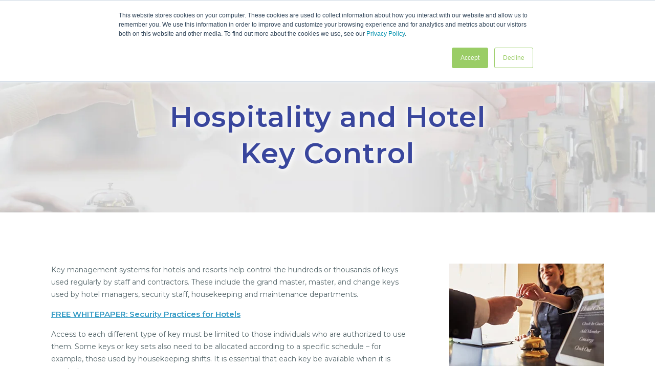

--- FILE ---
content_type: text/html; charset=UTF-8
request_url: https://www.morsewatchmans.com/markets/hotels-and-hospitality/
body_size: 11362
content:
<!doctype html><!--[if lt IE 7]> <html class="no-js lt-ie9 lt-ie8 lt-ie7" lang="en" > <![endif]--><!--[if IE 7]>    <html class="no-js lt-ie9 lt-ie8" lang="en" >        <![endif]--><!--[if IE 8]>    <html class="no-js lt-ie9" lang="en" >               <![endif]--><!--[if gt IE 8]><!--><html class="no-js" lang="en"><!--<![endif]--><head>
    <meta charset="utf-8">
    <meta http-equiv="X-UA-Compatible" content="IE=edge,chrome=1">
    <meta name="author" content="Morse Watchmans Inc.">
    <meta name="description" content="Discover the best way to protect all keys and equipment you use every day in your hotel or resort property with our asset and key management solutions. ">
    <meta name="generator" content="HubSpot">
    <title>Electronic Key Control Systems for Hotels and Hospitality </title>
    <link rel="shortcut icon" href="https://www.morsewatchmans.com/hubfs/Logo/MW_favicon.jpg">
    
<meta name="viewport" content="width=device-width, initial-scale=1">

    <script src="/hs/hsstatic/jquery-libs/static-1.4/jquery/jquery-1.11.2.js"></script>
<script src="/hs/hsstatic/jquery-libs/static-1.4/jquery-migrate/jquery-migrate-1.2.1.js"></script>
<script>hsjQuery = window['jQuery'];</script>
    <meta property="og:description" content="Discover the best way to protect all keys and equipment you use every day in your hotel or resort property with our asset and key management solutions. ">
    <meta property="og:title" content="Electronic Key Control Systems for Hotels and Hospitality ">
    <meta name="twitter:description" content="Discover the best way to protect all keys and equipment you use every day in your hotel or resort property with our asset and key management solutions. ">
    <meta name="twitter:title" content="Electronic Key Control Systems for Hotels and Hospitality ">

    

    
  <script id="hs-search-input__valid-content-types" type="application/json">
    [
      
        "SITE_PAGE",
      
        "LANDING_PAGE",
      
        "BLOG_POST",
      
        "LISTING_PAGE",
      
        "KNOWLEDGE_ARTICLE",
      
        "HS_CASE_STUDY"
      
    ]
  </script>

    <style>
a.cta_button{-moz-box-sizing:content-box !important;-webkit-box-sizing:content-box !important;box-sizing:content-box !important;vertical-align:middle}.hs-breadcrumb-menu{list-style-type:none;margin:0px 0px 0px 0px;padding:0px 0px 0px 0px}.hs-breadcrumb-menu-item{float:left;padding:10px 0px 10px 10px}.hs-breadcrumb-menu-divider:before{content:'›';padding-left:10px}.hs-featured-image-link{border:0}.hs-featured-image{float:right;margin:0 0 20px 20px;max-width:50%}@media (max-width: 568px){.hs-featured-image{float:none;margin:0;width:100%;max-width:100%}}.hs-screen-reader-text{clip:rect(1px, 1px, 1px, 1px);height:1px;overflow:hidden;position:absolute !important;width:1px}
</style>

<link rel="stylesheet" href="https://7052064.fs1.hubspotusercontent-na1.net/hubfs/7052064/hub_generated/module_assets/1/-2712622/1767118786602/module_search_input.min.css">
<!-- Editor Styles -->
<style id="hs_editor_style" type="text/css">
#hs_cos_wrapper_module_1495442035487149  { display: block !important; margin-top: 45px !important }
</style>
    

    
    <link rel="canonical" href="https://www.morsewatchmans.com/markets/hotels-and-hospitality/">

<!-- Google Tag Manager -->
<script>(function(w,d,s,l,i){w[l]=w[l]||[];w[l].push({'gtm.start':
new Date().getTime(),event:'gtm.js'});var f=d.getElementsByTagName(s)[0],
j=d.createElement(s),dl=l!='dataLayer'?'&l='+l:'';j.async=true;j.src=
'https://www.googletagmanager.com/gtm.js?id='+i+dl;f.parentNode.insertBefore(j,f);
})(window,document,'script','dataLayer','GTM-KPFWDD3');</script>
<!-- End Google Tag Manager -->
<meta property="og:image" content="https://www.morsewatchmans.com/hubfs/Blog/AdobeStock_158585397-1.jpeg">
<meta property="og:image:width" content="7360">
<meta property="og:image:height" content="4912">
<meta property="og:image:alt" content="AdobeStock_158585397-1">
<meta name="twitter:image" content="https://www.morsewatchmans.com/hubfs/Blog/AdobeStock_158585397-1.jpeg">
<meta name="twitter:image:alt" content="AdobeStock_158585397-1">

<meta property="og:url" content="https://www.morsewatchmans.com/markets/hotels-and-hospitality/">
<meta name="twitter:card" content="summary_large_image">
<link rel="stylesheet" href="//7052064.fs1.hubspotusercontent-na1.net/hubfs/7052064/hub_generated/template_assets/DEFAULT_ASSET/1767118704405/template_layout.min.css">


<link rel="stylesheet" href="https://www.morsewatchmans.com/hubfs/hub_generated/template_assets/1/41808605137/1762271091141/template_mw-2021.css">




</head>
<body class="   hs-content-id-68124242867 hs-site-page page " style="">
    <div class="header-container-wrapper">
    <div class="header-container container-fluid">

<div class="row-fluid-wrapper row-depth-1 row-number-1 ">
<div class="row-fluid ">
<div class="span12 widget-span widget-type-global_group " style="" data-widget-type="global_group" data-x="0" data-w="12">
<div class="" data-global-widget-path="generated_global_groups/41820856531.html"><div class="row-fluid-wrapper row-depth-1 row-number-1 ">
<div class="row-fluid ">
<div class="span12 widget-span widget-type-cell ps-vision-header-container" style="" data-widget-type="cell" data-x="0" data-w="12">

<div class="row-fluid-wrapper row-depth-1 row-number-2 ">
<div class="row-fluid ">
<div class="span12 widget-span widget-type-cell ps-vision-header header" style="" data-widget-type="cell" data-x="0" data-w="12">

<div class="row-fluid-wrapper row-depth-1 row-number-3 ">
<div class="row-fluid ">
<div class="span12 widget-span widget-type-cell wrapper equal-height-container" style="" data-widget-type="cell" data-x="0" data-w="12">

<div class="row-fluid-wrapper row-depth-1 row-number-4 ">
<div class="row-fluid ">
<div class="span2 widget-span widget-type-linked_image vertical-center vision-menu-primary search-icon" style="vertical-center; margin-top:10px;" data-widget-type="linked_image" data-x="0" data-w="2">
<div class="cell-wrapper layout-widget-wrapper">
<span id="hs_cos_wrapper_module_150307683224443" class="hs_cos_wrapper hs_cos_wrapper_widget hs_cos_wrapper_type_linked_image" style="" data-hs-cos-general-type="widget" data-hs-cos-type="linked_image"><a href="https://www.morsewatchmans.com/" id="hs-link-module_150307683224443" style="border-width:0px;border:0px;"><img src="https://www.morsewatchmans.com/hs-fs/hubfs/MW_Green-and-black-Logo_RGB%20cropped-1.png?width=1890&amp;height=913&amp;name=MW_Green-and-black-Logo_RGB%20cropped-1.png" class="hs-image-widget " width="1890" height="913" alt="MW_Green-and-black-Logo_RGB cropped-1" title="MW_Green-and-black-Logo_RGB cropped-1" loading="disabled" srcset="https://www.morsewatchmans.com/hs-fs/hubfs/MW_Green-and-black-Logo_RGB%20cropped-1.png?width=945&amp;height=457&amp;name=MW_Green-and-black-Logo_RGB%20cropped-1.png 945w, https://www.morsewatchmans.com/hs-fs/hubfs/MW_Green-and-black-Logo_RGB%20cropped-1.png?width=1890&amp;height=913&amp;name=MW_Green-and-black-Logo_RGB%20cropped-1.png 1890w, https://www.morsewatchmans.com/hs-fs/hubfs/MW_Green-and-black-Logo_RGB%20cropped-1.png?width=2835&amp;height=1370&amp;name=MW_Green-and-black-Logo_RGB%20cropped-1.png 2835w, https://www.morsewatchmans.com/hs-fs/hubfs/MW_Green-and-black-Logo_RGB%20cropped-1.png?width=3780&amp;height=1826&amp;name=MW_Green-and-black-Logo_RGB%20cropped-1.png 3780w, https://www.morsewatchmans.com/hs-fs/hubfs/MW_Green-and-black-Logo_RGB%20cropped-1.png?width=4725&amp;height=2283&amp;name=MW_Green-and-black-Logo_RGB%20cropped-1.png 4725w, https://www.morsewatchmans.com/hs-fs/hubfs/MW_Green-and-black-Logo_RGB%20cropped-1.png?width=5670&amp;height=2739&amp;name=MW_Green-and-black-Logo_RGB%20cropped-1.png 5670w" sizes="(max-width: 1890px) 100vw, 1890px"></a></span></div><!--end layout-widget-wrapper -->
</div><!--end widget-span -->
<div class="span10 widget-span widget-type-cell " style="" data-widget-type="cell" data-x="2" data-w="10">

<div class="row-fluid-wrapper row-depth-2 row-number-1 ">
<div class="row-fluid ">
<div class="span11 widget-span widget-type-custom_widget " style="" data-widget-type="custom_widget" data-x="0" data-w="11">
<div id="hs_cos_wrapper_module_1671121688273826" class="hs_cos_wrapper hs_cos_wrapper_widget hs_cos_wrapper_type_module widget-type-space" style="" data-hs-cos-general-type="widget" data-hs-cos-type="module"><span class="hs-horizontal-spacer"></span></div>

</div><!--end widget-span -->
<div class="span1 widget-span widget-type-custom_widget vertical-center vision-menu-primary search-icon" style="margin-top:20px;" data-widget-type="custom_widget" data-x="11" data-w="1">
<div id="hs_cos_wrapper_module_162404587979035" class="hs_cos_wrapper hs_cos_wrapper_widget hs_cos_wrapper_type_module" style="" data-hs-cos-general-type="widget" data-hs-cos-type="module"><a href="/hs-search-results" bis_skin_checked="1"><i class="fa fa-search"></i></a></div>

</div><!--end widget-span -->
</div><!--end row-->
</div><!--end row-wrapper -->

<div class="row-fluid-wrapper row-depth-2 row-number-2 ">
<div class="row-fluid ">
<div class="span12 widget-span widget-type-cell " style="" data-widget-type="cell" data-x="0" data-w="12">

<div class="row-fluid-wrapper row-depth-2 row-number-3 ">
<div class="row-fluid ">
<div class="span12 widget-span widget-type-cell vertical-center main-navigation" style="" data-widget-type="cell" data-x="0" data-w="12">

<div class="row-fluid-wrapper row-depth-2 row-number-4 ">
    <div class="row-fluid ">
<div class="span12 widget-span widget-type-menu vision-menu-primary" style="" data-widget-type="menu" data-x="0" data-w="12">
<div class="cell-wrapper layout-widget-wrapper">
<span id="hs_cos_wrapper_module_150307684130144" class="hs_cos_wrapper hs_cos_wrapper_widget hs_cos_wrapper_type_menu" style="" data-hs-cos-general-type="widget" data-hs-cos-type="menu"><div id="hs_menu_wrapper_module_150307684130144" class="hs-menu-wrapper active-branch flyouts hs-menu-flow-horizontal" role="navigation" data-sitemap-name="default" data-menu-id="42042406791" aria-label="Navigation Menu">
 <ul role="menu">
  <li class="hs-menu-item hs-menu-depth-1 hs-item-has-children" role="none"><a href="https://www.morsewatchmans.com/about/" aria-haspopup="true" aria-expanded="false" role="menuitem">About</a>
   <ul role="menu" class="hs-menu-children-wrapper">
    <li class="hs-menu-item hs-menu-depth-2 hs-item-has-children" role="none"><a href="https://www.morsewatchmans.com/news" role="menuitem">News</a>
     <ul role="menu" class="hs-menu-children-wrapper">
      <li class="hs-menu-item hs-menu-depth-3" role="none"><a href="https://www.morsewatchmans.com/news/latest-news-events" role="menuitem">Latest News &amp; Events</a></li>
      <li class="hs-menu-item hs-menu-depth-3" role="none"><a href="https://www.morsewatchmans.com/news/press-releases" role="menuitem">Press Releases </a></li>
      <li class="hs-menu-item hs-menu-depth-3" role="none"><a href="https://www.morsewatchmans.com/news/e-newsletters/" role="menuitem">E-Newsletters </a></li>
     </ul></li>
    <li class="hs-menu-item hs-menu-depth-2" role="none"><a href="https://www.morsewatchmans.com/hubfs/6825-000_MW_TC_of_Sale_(U.S.).pdf" role="menuitem">Terms of Sale</a></li>
    <li class="hs-menu-item hs-menu-depth-2" role="none"><a href="https://www.morsewatchmans.com/hubfs/6826-000_MW_Terms_and_Conditions_of_Purchase.pdf" role="menuitem">Terms of Purchase</a></li>
   </ul></li>
  <li class="hs-menu-item hs-menu-depth-1 hs-item-has-children" role="none"><a href="https://www.morsewatchmans.com/products" aria-haspopup="true" aria-expanded="false" role="menuitem">Products</a>
   <ul role="menu" class="hs-menu-children-wrapper">
    <li class="hs-menu-item hs-menu-depth-2" role="none"><a href="https://www.morsewatchmans.com/products/keywatcher-touch" role="menuitem">KeyWatcher® Touch</a></li>
    <li class="hs-menu-item hs-menu-depth-2" role="none"><a href="https://www.morsewatchmans.com/products/morse-watchmans-emergency-key-grab-kit" role="menuitem">Emergency Key Grab (EKG) Kit</a></li>
    <li class="hs-menu-item hs-menu-depth-2" role="none"><a href="https://www.morsewatchmans.com/products/keywatcher-fleet" role="menuitem">KeyWatcher® Fleet</a></li>
    <li class="hs-menu-item hs-menu-depth-2" role="none"><a href="https://www.morsewatchmans.com/products/keybank-touch" role="menuitem">KeyBank® Touch</a></li>
    <li class="hs-menu-item hs-menu-depth-2" role="none"><a href="https://www.morsewatchmans.com/products/auto-keybank-touch/" role="menuitem">Auto KeyBank® Touch</a></li>
    <li class="hs-menu-item hs-menu-depth-2" role="none"><a href="https://www.morsewatchmans.com/products/smartkey-locker-touch-systems" role="menuitem">SmartKey® Locker Touch Systems</a></li>
    <li class="hs-menu-item hs-menu-depth-2" role="none"><a href="https://www.morsewatchmans.com/product/keywatcher" role="menuitem">KeyWatcher® Illuminated</a></li>
    <li class="hs-menu-item hs-menu-depth-2" role="none"><a href="https://www.morsewatchmans.com/product/keybank" role="menuitem">KeyBank® Illuminated</a></li>
    <li class="hs-menu-item hs-menu-depth-2" role="none"><a href="https://www.morsewatchmans.com/product/smartkey-locker-systems" role="menuitem">SmartKey® Locker Systems</a></li>
    <li class="hs-menu-item hs-menu-depth-2" role="none"><a href="https://www.morsewatchmans.com/product/smartkey-reader" role="menuitem">SmartKey® Reader</a></li>
    <li class="hs-menu-item hs-menu-depth-2" role="none"><a href="https://www.morsewatchmans.com/product/powercheck" role="menuitem">PowerCheck®</a></li>
    <li class="hs-menu-item hs-menu-depth-2" role="none"><a href="https://www.morsewatchmans.com/products/smartkeys" role="menuitem">SmartKeys</a></li>
    <li class="hs-menu-item hs-menu-depth-2" role="none"><a href="https://www.morsewatchmans.com/product/tamper-proof-key-ring" role="menuitem">KeyRings™</a></li>
    <li class="hs-menu-item hs-menu-depth-2" role="none"><a href="https://www.morsewatchmans.com/products/smart-key-vise" role="menuitem">SmartKey® Vise</a></li>
    <li class="hs-menu-item hs-menu-depth-2 hs-item-has-children" role="none"><a href="https://www.morsewatchmans.com/integrations" role="menuitem">Integrations</a>
     <ul role="menu" class="hs-menu-children-wrapper">
      <li class="hs-menu-item hs-menu-depth-3" role="none"><a href="https://www.morsewatchmans.com/product/keywatcher-touch/integration/" role="menuitem">Morse Watchmans Certified Integrations</a></li>
      <li class="hs-menu-item hs-menu-depth-3" role="none"><a href="https://www.morsewatchmans.com/product/keywatcher-touch/third-party-integration/" role="menuitem">Third Party Integrations: KeyWatcher and KeyBank Touch</a></li>
      <li class="hs-menu-item hs-menu-depth-3" role="none"><a href="https://www.morsewatchmans.com/product/keywatcher/integration/" role="menuitem">Third Party Integrations: KeyWatcher and KeyBank Illuminated</a></li>
     </ul></li>
   </ul></li>
  <li class="hs-menu-item hs-menu-depth-1" role="none"><a href="https://www.morsewatchmans.com/markets" role="menuitem">Markets</a></li>
  <li class="hs-menu-item hs-menu-depth-1 hs-item-has-children" role="none"><a href="javascript:;" aria-haspopup="true" aria-expanded="false" role="menuitem">Resources </a>
   <ul role="menu" class="hs-menu-children-wrapper">
    <li class="hs-menu-item hs-menu-depth-2" role="none"><a href="https://www.morsewatchmans.com/blog" role="menuitem">Blog</a></li>
    <li class="hs-menu-item hs-menu-depth-2" role="none"><a href="https://www.morsewatchmans.com/resources/product-specs/" role="menuitem">Specs &amp; Drawings</a></li>
    <li class="hs-menu-item hs-menu-depth-2" role="none"><a href="https://www.morsewatchmans.com/resources/collateral-materials" role="menuitem">Collateral Materials</a></li>
    <li class="hs-menu-item hs-menu-depth-2" role="none"><a href="https://www.morsewatchmans.com/resources/case-studies" role="menuitem">Case Studies</a></li>
    <li class="hs-menu-item hs-menu-depth-2" role="none"><a href="https://www.morsewatchmans.com/resources/whitepapers-and-guides" role="menuitem">Whitepapers &amp; Guides </a></li>
    <li class="hs-menu-item hs-menu-depth-2" role="none"><a href="https://www.morsewatchmans.com/resources/videos" role="menuitem">Videos</a></li>
    <li class="hs-menu-item hs-menu-depth-2" role="none"><a href="https://www.morsewatchmans.com/resources/webinars" role="menuitem">Webinars</a></li>
   </ul></li>
  <li class="hs-menu-item hs-menu-depth-1" role="none"><a href="https://www.morsewatchmans.com/keywatcher-configurator/" role="menuitem">Configurator</a></li>
  <li class="hs-menu-item hs-menu-depth-1" role="none"><a href="https://www.morsewatchmans.com/leverage-untapped-business-intelligence-data-thats-at-your-fingertips" role="menuitem">Intelligence</a></li>
  <li class="hs-menu-item hs-menu-depth-1 hs-item-has-children" role="none"><a href="https://www.morsewatchmans.com/contact" aria-haspopup="true" aria-expanded="false" role="menuitem">Contact</a>
   <ul role="menu" class="hs-menu-children-wrapper">
    <li class="hs-menu-item hs-menu-depth-2" role="none"><a href="https://www.morsewatchmans.com/sales_productsupport" role="menuitem">Sales &amp; Products</a></li>
    <li class="hs-menu-item hs-menu-depth-2" role="none"><a href="https://www.morsewatchmans.com/support-form" role="menuitem">Technical Support</a></li>
    <li class="hs-menu-item hs-menu-depth-2" role="none"><a href="https://www.morsewatchmans.com/find-a-dealer" role="menuitem">Find A Dealer</a></li>
   </ul></li>
 </ul>
</div></span></div><!--end layout-widget-wrapper -->
       </div><!--end widget-span -->
        </div><!--end row-->
</div><!--end row-wrapper -->

   </div><!--end widget-span -->
    </div><!--end row-->
</div><!--end row-wrapper -->

</div><!--end widget-span -->
</div><!--end row-->
</div><!--end row-wrapper -->

</div><!--end widget-span -->
</div><!--end row-->
</div><!--end row-wrapper -->

</div><!--end widget-span -->
</div><!--end row-->
</div><!--end row-wrapper -->

</div><!--end widget-span -->
</div><!--end row-->
</div><!--end row-wrapper -->

<div class="row-fluid-wrapper row-depth-1 row-number-1 ">
<div class="row-fluid ">
<div class="span12 widget-span widget-type-raw_html " style="display:none" data-widget-type="raw_html" data-x="0" data-w="12">
<div class="cell-wrapper layout-widget-wrapper">
<span id="hs_cos_wrapper_module_150307678269340" class="hs_cos_wrapper hs_cos_wrapper_widget hs_cos_wrapper_type_raw_html" style="" data-hs-cos-general-type="widget" data-hs-cos-type="raw_html"><!--Font Awesome Script-->
<link rel="stylesheet" type="text/css" href="https://maxcdn.bootstrapcdn.com/font-awesome/4.7.0/css/font-awesome.min.css">
<script>
jQuery(document).ready(function($){
var mainHeader = $('.ps-vision-header-container'),
secondaryNavigation = $('.pth-header'),
//this applies only if secondary nav is below intro section
belowNavHeroContent = $('.sub-nav-hero'),
headerHeight = mainHeader.height();
//set scrolling variables
var scrolling = false,
previousTop = 0,
currentTop = 0,
scrollDelta = 10,
scrollOffset = 250;
$(window).on('scroll', function(){
if( !scrolling ) {
scrolling = true;
(!window.requestAnimationFrame)
? setTimeout(autoHideHeader, 250)
: requestAnimationFrame(autoHideHeader);
}
});
$(window).on('resize', function(){
headerHeight = mainHeader.height();
});
function autoHideHeader() {
var currentTop = $(window).scrollTop();
( belowNavHeroContent.length > 0 ) 
? checkStickyNavigation(currentTop) // secondary navigation below intro
: checkSimpleNavigation(currentTop);
previousTop = currentTop;
scrolling = false;
}
function checkSimpleNavigation(currentTop) {
//there's no secondary nav or secondary nav is below primary nav
if (previousTop - currentTop > scrollDelta) {
//if scrolling up...
mainHeader.removeClass('fixed-nav');
} else if( currentTop - previousTop > scrollDelta && currentTop > scrollOffset) {
//if scrolling down...
mainHeader.addClass('fixed-nav');
}
}
});
$(function() {
/** 
* Mobile Nav
*
* Hubspot Standard Toggle Menu
*/
$('.vision-menu-primary').addClass('js-enabled');
/* Mobile button with three lines icon */
$('.vision-menu-primary .hs-menu-wrapper').before('<div class="mobile-trigger"><i></i></div>');
/* Uncomment for mobile button that says 'MENU' 
$('.vision-menu-primary .hs-menu-wrapper').before('<div class="mobile-trigger">MENU</div>');
*/
$('.vision-menu-primary .flyouts .hs-item-has-children > a').after(' <div class="child-trigger"><i></i></div>');
$('.mobile-trigger').click(function() {
$(this).next('.vision-menu-primary .hs-menu-wrapper').slideToggle(250);
$('body').toggleClass('mobile-open');
$('.child-trigger').removeClass('child-open');
$('.hs-menu-children-wrapper').slideUp(250);
return false;
});
$('.child-trigger').click(function() {
$(this).parent().siblings('.hs-item-has-children').find('.child-trigger').removeClass('child-open');
$(this).parent().siblings('.hs-item-has-children').find('.hs-menu-children-wrapper').slideUp(250);
$(this).next('.hs-menu-children-wrapper').slideToggle(250);
$(this).next('.hs-menu-children-wrapper').children('.hs-item-has-children').find('.hs-menu-children-wrapper').slideUp(250);
$(this).next('.hs-menu-children-wrapper').children('.hs-item-has-children').find('.child-trigger').removeClass('child-open');
$(this).toggleClass('child-open');
return false;
});
});
</script></span>
</div><!--end layout-widget-wrapper -->
</div><!--end widget-span -->
</div><!--end row-->
</div><!--end row-wrapper -->

</div><!--end widget-span -->
</div><!--end row-->
</div><!--end row-wrapper -->
</div>
</div><!--end widget-span -->
</div><!--end row-->
</div><!--end row-wrapper -->

    </div><!--end header -->
</div><!--end header wrapper -->

<div class="body-container-wrapper">
    <div class="body-container container-fluid">

<div class="row-fluid-wrapper row-depth-1 row-number-1 ">
<div class="row-fluid ">
<div class="span12 widget-span widget-type-cell inner-page-hero section-bg" style="" data-widget-type="cell" data-x="0" data-w="12">

<div class="row-fluid-wrapper row-depth-1 row-number-2 ">
<div class="row-fluid ">
<div class="span12 widget-span widget-type-linked_image bg-image" style="display:none;" data-widget-type="linked_image" data-x="0" data-w="12">
<div class="cell-wrapper layout-widget-wrapper">
<span id="hs_cos_wrapper_module_1495447532536247" class="hs_cos_wrapper hs_cos_wrapper_widget hs_cos_wrapper_type_linked_image" style="" data-hs-cos-general-type="widget" data-hs-cos-type="linked_image"><img src="https://www.morsewatchmans.com/hs-fs/hubfs/Hero%20Images/2021/hotel-header.jpg?width=1600&amp;name=hotel-header.jpg" class="hs-image-widget " style="width:1600px;border-width:0px;border:0px;" width="1600" alt="hotel-header" title="hotel-header" srcset="https://www.morsewatchmans.com/hs-fs/hubfs/Hero%20Images/2021/hotel-header.jpg?width=800&amp;name=hotel-header.jpg 800w, https://www.morsewatchmans.com/hs-fs/hubfs/Hero%20Images/2021/hotel-header.jpg?width=1600&amp;name=hotel-header.jpg 1600w, https://www.morsewatchmans.com/hs-fs/hubfs/Hero%20Images/2021/hotel-header.jpg?width=2400&amp;name=hotel-header.jpg 2400w, https://www.morsewatchmans.com/hs-fs/hubfs/Hero%20Images/2021/hotel-header.jpg?width=3200&amp;name=hotel-header.jpg 3200w, https://www.morsewatchmans.com/hs-fs/hubfs/Hero%20Images/2021/hotel-header.jpg?width=4000&amp;name=hotel-header.jpg 4000w, https://www.morsewatchmans.com/hs-fs/hubfs/Hero%20Images/2021/hotel-header.jpg?width=4800&amp;name=hotel-header.jpg 4800w" sizes="(max-width: 1600px) 100vw, 1600px"></span></div><!--end layout-widget-wrapper -->
</div><!--end widget-span -->
</div><!--end row-->
</div><!--end row-wrapper -->

<div class="row-fluid-wrapper row-depth-1 row-number-3 ">
<div class="row-fluid ">
<div class="span12 widget-span widget-type-cell wrapper" style="" data-widget-type="cell" data-x="0" data-w="12">

<div class="row-fluid-wrapper row-depth-1 row-number-4 ">
<div class="row-fluid ">
<div class="span12 widget-span widget-type-cell banner-heading" style="" data-widget-type="cell" data-x="0" data-w="12">

<div class="row-fluid-wrapper row-depth-1 row-number-5 ">
<div class="row-fluid ">
<div class="span12 widget-span widget-type-rich_text align-center hero-heading" style="" data-widget-type="rich_text" data-x="0" data-w="12">
<div class="cell-wrapper layout-widget-wrapper">
<span id="hs_cos_wrapper_module_1495442035487149" class="hs_cos_wrapper hs_cos_wrapper_widget hs_cos_wrapper_type_rich_text" style="" data-hs-cos-general-type="widget" data-hs-cos-type="rich_text"><h1 style="font-size: 55px;">Hospitality and Hotel<br>Key Control</h1></span>
</div><!--end layout-widget-wrapper -->
</div><!--end widget-span -->
</div><!--end row-->
</div><!--end row-wrapper -->

</div><!--end widget-span -->
</div><!--end row-->
</div><!--end row-wrapper -->

</div><!--end widget-span -->
</div><!--end row-->
</div><!--end row-wrapper -->

</div><!--end widget-span -->
</div><!--end row-->
</div><!--end row-wrapper -->

<div class="row-fluid-wrapper row-depth-1 row-number-6 ">
<div class="row-fluid ">
<div class="span12 widget-span widget-type-cell section-padding ps1-services-section-1 section-border" style="" data-widget-type="cell" data-x="0" data-w="12">

<div class="row-fluid-wrapper row-depth-1 row-number-7 ">
<div class="row-fluid ">
<div class="span12 widget-span widget-type-cell wrapper" style="" data-widget-type="cell" data-x="0" data-w="12">

<div class="row-fluid-wrapper row-depth-1 row-number-8 ">
<div class="row-fluid ">
<div class="span8 widget-span widget-type-cell " style="" data-widget-type="cell" data-x="0" data-w="8">

<div class="row-fluid-wrapper row-depth-1 row-number-9 ">
<div class="row-fluid ">
<div class="span12 widget-span widget-type-rich_text " style="" data-widget-type="rich_text" data-x="0" data-w="12">
<div class="cell-wrapper layout-widget-wrapper">
<span id="hs_cos_wrapper_module_1504703385005191" class="hs_cos_wrapper hs_cos_wrapper_widget hs_cos_wrapper_type_rich_text" style="" data-hs-cos-general-type="widget" data-hs-cos-type="rich_text"><p><span style="font-size: 14px;">Key management systems for hotels and resorts help control the hundreds or thousands of keys used regularly by staff and contractors. These include the grand master, master, and change keys used by hotel managers, security staff, housekeeping and maintenance departments.</span></p>
<p><a href="/security-practices-for-hotels" rel="noopener" target="_blank" style="text-decoration: underline;">FREE WHITEPAPER: Security Practices for Hotels</a></p>
<p style="font-size: 14px;">Access to each different type of key must be limited to those individuals who are authorized to use them. Some keys or key sets also need to be allocated according to a specific schedule – for example, those used by housekeeping shifts. It is essential that each key be available when it is needed.</p>
<h4 style="font-size: 18px;"><strong>Hotel Key Tracking Software and Reports</strong></h4>
<p style="margin-top: 0in; margin-right: 0in; margin-bottom: 6pt; padding-left: 0in;"><span style="color: #425b76; font-size: 14px;">By integrating hotel key inventory software, facility managers can easily control reporting and program access capabilities. For example, when an employee has called in sick, and another staff member must cover for that individual, the manager can remotely authorize access to a key cabinet rather than physically traveling to the site to release a key. The best hotel key control software can run activity reports and sort based on different criteria, allowing management to generate useful information to help mitigate access control issues.</span></p>
<p style="margin-top: 0in; margin-right: 0in; margin-bottom: 6pt; padding-left: 0in;"><span style="color: #425b76;"><a href="/blog/enforcing-zero-trust-security-at-hotels" rel="noopener" target="_blank" style="text-decoration: underline;">Read How to Enforce Zero Trust Security at Hotels Using Key Control</a></span></p>
<p style="margin-top: 0in; margin-right: 0in; margin-bottom: 6pt; padding-left: 0in;"><span style="color: #425b76;"></span><span style="color: #425b76;"></span><span style="color: #425b76;"></span><span style="color: #425b76; font-size: 14px;">All key activity including the time and the individual’s name is automatically recorded. Alerts can be sent to the floor manager if an individual tries to remove a key that he or she is not authorized to use, or to leave the building without returning a key.</span></p>
<h4 style="margin-top: 0in; margin-right: 0in; margin-bottom: 6pt; padding-left: 0in; font-size: 18px;"><strong>Hotel Key-Systems Generate Proven ROI</strong></h4>
<p style="margin-top: 0in; margin-right: 0in; margin-bottom: 6pt; padding-left: 0in; font-size: 14px;"><span style="color: #425b76;">One metric used to determine hotel key system ROI is employee productivity. Consider the ROI when key control cabinets are installed on various floors of the hotel for the housekeeping staff. With hotel key systems, there is no more wasted time receiving assignments, signing key logs, and punching in or out, which can help save 12 to 15 minutes. Multi-language programming can further improve this process.&nbsp;</span></p>
<p style="margin-top: 0in; margin-right: 0in; margin-bottom: 6pt; padding-left: 0in; font-size: 14px;"><span style="color: #425b76;"></span><span style="color: #425b76;"><span style="font-size: 15px;"><a href="/morse-watchmans-keywatcher-touch-brings-simple-and-secure-key-control-to-the-honourable-society-of-lincolns-inn" rel="noopener" target="_blank" style="text-decoration: underline;">Learn how The Honourable Society of Lincoln’s Inn Benefitted from Key Control</a><br><br></span></span><span style="color: #9acd66; font-size: 18px;"><strong>Protecting the Devices that Protect Employees</strong></span></p>
<p style="margin-top: 0in; margin-right: 0in; margin-bottom: 6pt; padding-left: 0in; font-size: 14px;"><span style="color: #425b76;">A 2016 survey reported that 49% of hotel housekeepers surveyed in Chicago had experienced sexual harassment from male guests. This reflects a widespread issue faced by the hospitality industry. To protect employees, many hotels and resorts have issued wearable panic buttons that instantly alert security management of an incident that requires a response. </span></p>
<p style="margin-top: 0in; margin-right: 0in; margin-bottom: 6pt; padding-left: 0in; font-size: 14px;"><span style="color: #425b76;">These devices are mandated by law in a number of states and cities. Because they are shared among employees who work different shifts, the panic button devices also need to be controlled and tracked. Key cabinets are ideal to provide this benefit.</span><span style="color: #425b76;"></span></p>
<p><a href="/blog/the-best-way-to-protect-the-panic-buttons-that-protect-hotel-employees" rel="noopener" target="_blank" style="text-decoration: underline;">Read here: The Best Way To Protect Panic Buttons&nbsp;</a></p>
<p><span style="color: #425b76;"><span style="font-size: 14px;"><a href="https://www.morsewatchmans.com/blog/3-major-benefits-of-hotel-key-control-systems" style="color: #425b76; font-weight: normal;"><span style="text-decoration: none;">We keep making hotel and hospitality key management better</span></a><span style="font-weight: normal;">.</span> It’s all part of our outside-the-box thinking – that you’ll find right inside the box.<br><br><a href="/how-to-enforce-zero-trust-security-at-hotels-using-key-control" rel="noopener" target="_blank" style="text-decoration: underline;"><span style="font-size: 15px;">Ready to Learn More? Watch our Webinar: How to Enforce Zero Trust Security at Hotels Using Key Control</span><br></a></span><br></span></p>
<p>&nbsp;</p></span>
</div><!--end layout-widget-wrapper -->
</div><!--end widget-span -->
</div><!--end row-->
</div><!--end row-wrapper -->

</div><!--end widget-span -->
<div class="span4 widget-span widget-type-widget_container right-sidebar" style="" data-widget-type="widget_container" data-x="8" data-w="4">
<span id="hs_cos_wrapper_module_1504703604420213" class="hs_cos_wrapper hs_cos_wrapper_widget_container hs_cos_wrapper_type_widget_container" style="" data-hs-cos-general-type="widget_container" data-hs-cos-type="widget_container"><div id="hs_cos_wrapper_widget_1621026081351" class="hs_cos_wrapper hs_cos_wrapper_widget hs_cos_wrapper_type_module" style="" data-hs-cos-general-type="widget" data-hs-cos-type="module"><span id="hs_cos_wrapper_widget_1621026081351_" class="hs_cos_wrapper hs_cos_wrapper_widget hs_cos_wrapper_type_rich_text" style="" data-hs-cos-general-type="widget" data-hs-cos-type="rich_text"><p><a href="/how-to-enforce-zero-trust-security-at-hotels-using-key-control" rel="noopener" target="_blank"><img src="https://www.morsewatchmans.com/hs-fs/hubfs/new-webinar-image.jpg?width=302&amp;height=200&amp;name=new-webinar-image.jpg" alt="new-webinar-image" width="302" height="200" style="height: auto; max-width: 100%; width: 302px;" srcset="https://www.morsewatchmans.com/hs-fs/hubfs/new-webinar-image.jpg?width=151&amp;height=100&amp;name=new-webinar-image.jpg 151w, https://www.morsewatchmans.com/hs-fs/hubfs/new-webinar-image.jpg?width=302&amp;height=200&amp;name=new-webinar-image.jpg 302w, https://www.morsewatchmans.com/hs-fs/hubfs/new-webinar-image.jpg?width=453&amp;height=300&amp;name=new-webinar-image.jpg 453w, https://www.morsewatchmans.com/hs-fs/hubfs/new-webinar-image.jpg?width=604&amp;height=400&amp;name=new-webinar-image.jpg 604w, https://www.morsewatchmans.com/hs-fs/hubfs/new-webinar-image.jpg?width=755&amp;height=500&amp;name=new-webinar-image.jpg 755w, https://www.morsewatchmans.com/hs-fs/hubfs/new-webinar-image.jpg?width=906&amp;height=600&amp;name=new-webinar-image.jpg 906w" sizes="(max-width: 302px) 100vw, 302px"></a></p>
<p><span><strong>Webinar</strong>: <span style="font-size: 14px;">How to Enforce Zero Trust Security at Hotels Using Key Control </span>– </span><strong><a href="/how-to-enforce-zero-trust-security-at-hotels-using-key-control" rel="noopener" target="_blank">View Here</a></strong><span style="font-weight: normal;">.</span><span></span></p>
<p>&nbsp;</p>
<p><span><strong><a href="https://www.morsewatchmans.com/security-practices-for-hotels" rel="noopener"><img src="https://www.morsewatchmans.com/hs-fs/hubfs/8054NB_MW_Key-and-Asset-Security-for-Sports-Stadiums-Whitepaper-Mockup-1-1.png?width=264&amp;height=246&amp;name=8054NB_MW_Key-and-Asset-Security-for-Sports-Stadiums-Whitepaper-Mockup-1-1.png" alt="8054NB_MW_Key-and-Asset-Security-for-Sports-Stadiums-Whitepaper-Mockup-1-1" width="264" height="246" loading="lazy" style="width: 264px; margin: 0px auto 15px; height: auto; max-width: 100%; display: block;" srcset="https://www.morsewatchmans.com/hs-fs/hubfs/8054NB_MW_Key-and-Asset-Security-for-Sports-Stadiums-Whitepaper-Mockup-1-1.png?width=132&amp;height=123&amp;name=8054NB_MW_Key-and-Asset-Security-for-Sports-Stadiums-Whitepaper-Mockup-1-1.png 132w, https://www.morsewatchmans.com/hs-fs/hubfs/8054NB_MW_Key-and-Asset-Security-for-Sports-Stadiums-Whitepaper-Mockup-1-1.png?width=264&amp;height=246&amp;name=8054NB_MW_Key-and-Asset-Security-for-Sports-Stadiums-Whitepaper-Mockup-1-1.png 264w, https://www.morsewatchmans.com/hs-fs/hubfs/8054NB_MW_Key-and-Asset-Security-for-Sports-Stadiums-Whitepaper-Mockup-1-1.png?width=396&amp;height=369&amp;name=8054NB_MW_Key-and-Asset-Security-for-Sports-Stadiums-Whitepaper-Mockup-1-1.png 396w, https://www.morsewatchmans.com/hs-fs/hubfs/8054NB_MW_Key-and-Asset-Security-for-Sports-Stadiums-Whitepaper-Mockup-1-1.png?width=528&amp;height=492&amp;name=8054NB_MW_Key-and-Asset-Security-for-Sports-Stadiums-Whitepaper-Mockup-1-1.png 528w, https://www.morsewatchmans.com/hs-fs/hubfs/8054NB_MW_Key-and-Asset-Security-for-Sports-Stadiums-Whitepaper-Mockup-1-1.png?width=660&amp;height=615&amp;name=8054NB_MW_Key-and-Asset-Security-for-Sports-Stadiums-Whitepaper-Mockup-1-1.png 660w, https://www.morsewatchmans.com/hs-fs/hubfs/8054NB_MW_Key-and-Asset-Security-for-Sports-Stadiums-Whitepaper-Mockup-1-1.png?width=792&amp;height=738&amp;name=8054NB_MW_Key-and-Asset-Security-for-Sports-Stadiums-Whitepaper-Mockup-1-1.png 792w" sizes="(max-width: 264px) 100vw, 264px"></a><br>FREE WHITEPAPER: </strong><span style="font-weight: normal;">Security Practices for Hotels </span><strong>– <a href="/security-practices-for-hotels" rel="noopener" target="_blank">Read More.</a></strong></span></p>
<p>&nbsp;</p>
<p><strong><img src="https://www.morsewatchmans.com/hs-fs/hubfs/Hotel%20desk%20with%20customer-1.jpeg?width=347&amp;height=231&amp;name=Hotel%20desk%20with%20customer-1.jpeg" alt="Hotel desk with customer-1" width="347" height="231" style="width: 347px; margin: 0px 0px 15px; height: auto; max-width: 100%;" srcset="https://www.morsewatchmans.com/hs-fs/hubfs/Hotel%20desk%20with%20customer-1.jpeg?width=174&amp;height=116&amp;name=Hotel%20desk%20with%20customer-1.jpeg 174w, https://www.morsewatchmans.com/hs-fs/hubfs/Hotel%20desk%20with%20customer-1.jpeg?width=347&amp;height=231&amp;name=Hotel%20desk%20with%20customer-1.jpeg 347w, https://www.morsewatchmans.com/hs-fs/hubfs/Hotel%20desk%20with%20customer-1.jpeg?width=521&amp;height=347&amp;name=Hotel%20desk%20with%20customer-1.jpeg 521w, https://www.morsewatchmans.com/hs-fs/hubfs/Hotel%20desk%20with%20customer-1.jpeg?width=694&amp;height=462&amp;name=Hotel%20desk%20with%20customer-1.jpeg 694w, https://www.morsewatchmans.com/hs-fs/hubfs/Hotel%20desk%20with%20customer-1.jpeg?width=868&amp;height=578&amp;name=Hotel%20desk%20with%20customer-1.jpeg 868w, https://www.morsewatchmans.com/hs-fs/hubfs/Hotel%20desk%20with%20customer-1.jpeg?width=1041&amp;height=693&amp;name=Hotel%20desk%20with%20customer-1.jpeg 1041w" sizes="(max-width: 347px) 100vw, 347px"><br>Blog: </strong><span style="font-size: 11px;"><span style="font-size: 14px;">How to Enforce Zero Trust Security at Hotels Using Key Control</span><strong> </strong></span>&nbsp;– <strong><a href="/blog/enforcing-zero-trust-security-at-hotels" rel="noopener" target="_blank">Read More.</a></strong></p>
<p><br><br><strong><img src="https://www.morsewatchmans.com/hs-fs/hubfs/Garden%20-%20summer.jpeg?width=347&amp;height=260&amp;name=Garden%20-%20summer.jpeg" alt="Garden - summer" width="347" height="260" style="width: 347px; margin: 0px 0px 15px; height: auto; max-width: 100%;" loading="lazy" srcset="https://www.morsewatchmans.com/hs-fs/hubfs/Garden%20-%20summer.jpeg?width=174&amp;height=130&amp;name=Garden%20-%20summer.jpeg 174w, https://www.morsewatchmans.com/hs-fs/hubfs/Garden%20-%20summer.jpeg?width=347&amp;height=260&amp;name=Garden%20-%20summer.jpeg 347w, https://www.morsewatchmans.com/hs-fs/hubfs/Garden%20-%20summer.jpeg?width=521&amp;height=390&amp;name=Garden%20-%20summer.jpeg 521w, https://www.morsewatchmans.com/hs-fs/hubfs/Garden%20-%20summer.jpeg?width=694&amp;height=520&amp;name=Garden%20-%20summer.jpeg 694w, https://www.morsewatchmans.com/hs-fs/hubfs/Garden%20-%20summer.jpeg?width=868&amp;height=650&amp;name=Garden%20-%20summer.jpeg 868w, https://www.morsewatchmans.com/hs-fs/hubfs/Garden%20-%20summer.jpeg?width=1041&amp;height=780&amp;name=Garden%20-%20summer.jpeg 1041w" sizes="(max-width: 347px) 100vw, 347px"><br>Case Study: </strong><span style="font-size: 14px;">Bringing Simple and Secure Key Control to The Honourable Society of Lincoln’s Inn&nbsp;</span>– <strong><a href="/morse-watchmans-keywatcher-touch-brings-simple-and-secure-key-control-to-the-honourable-society-of-lincolns-inn" rel="noopener" target="_blank">Read More.</a></strong><br><br><span></span></p>
<p><strong><img src="https://www.morsewatchmans.com/hs-fs/hubfs/Tip%20Sheets/10902NB_MorseWatchmans_Tip%20Sheet%20Graphic.png?width=277&amp;height=242&amp;name=10902NB_MorseWatchmans_Tip%20Sheet%20Graphic.png" width="277" height="242" loading="lazy" alt="10902NB_MorseWatchmans_Tip Sheet Graphic" style="height: auto; max-width: 100%; width: 277px; margin-left: auto; margin-right: auto; display: block;" srcset="https://www.morsewatchmans.com/hs-fs/hubfs/Tip%20Sheets/10902NB_MorseWatchmans_Tip%20Sheet%20Graphic.png?width=139&amp;height=121&amp;name=10902NB_MorseWatchmans_Tip%20Sheet%20Graphic.png 139w, https://www.morsewatchmans.com/hs-fs/hubfs/Tip%20Sheets/10902NB_MorseWatchmans_Tip%20Sheet%20Graphic.png?width=277&amp;height=242&amp;name=10902NB_MorseWatchmans_Tip%20Sheet%20Graphic.png 277w, https://www.morsewatchmans.com/hs-fs/hubfs/Tip%20Sheets/10902NB_MorseWatchmans_Tip%20Sheet%20Graphic.png?width=416&amp;height=363&amp;name=10902NB_MorseWatchmans_Tip%20Sheet%20Graphic.png 416w, https://www.morsewatchmans.com/hs-fs/hubfs/Tip%20Sheets/10902NB_MorseWatchmans_Tip%20Sheet%20Graphic.png?width=554&amp;height=484&amp;name=10902NB_MorseWatchmans_Tip%20Sheet%20Graphic.png 554w, https://www.morsewatchmans.com/hs-fs/hubfs/Tip%20Sheets/10902NB_MorseWatchmans_Tip%20Sheet%20Graphic.png?width=693&amp;height=605&amp;name=10902NB_MorseWatchmans_Tip%20Sheet%20Graphic.png 693w, https://www.morsewatchmans.com/hs-fs/hubfs/Tip%20Sheets/10902NB_MorseWatchmans_Tip%20Sheet%20Graphic.png?width=831&amp;height=726&amp;name=10902NB_MorseWatchmans_Tip%20Sheet%20Graphic.png 831w" sizes="(max-width: 277px) 100vw, 277px"></strong></p>
<p><strong>Free Tip Sheet:&nbsp;</strong><span style="font-weight: normal;">8 Ways to Enhance Hospitality Security &amp; Business Intelligence - <a href="/8-ways-to-enhance-hospitality-security-and-business-intelligence" rel="noopener" target="_blank">View Here</a>.</span></p></span></div></span>
</div><!--end widget-span -->
</div><!--end row-->
</div><!--end row-wrapper -->

</div><!--end widget-span -->
</div><!--end row-->
</div><!--end row-wrapper -->

</div><!--end widget-span -->
</div><!--end row-->
</div><!--end row-wrapper -->

<div class="row-fluid-wrapper row-depth-1 row-number-10 ">
<div class="row-fluid ">
<div class="span12 widget-span widget-type-cell section-padding align-center ps1-services-section-1" style="" data-widget-type="cell" data-x="0" data-w="12">

<div class="row-fluid-wrapper row-depth-1 row-number-11 ">
<div class="row-fluid ">
<div class="span12 widget-span widget-type-cell wrapper" style="" data-widget-type="cell" data-x="0" data-w="12">

<div class="row-fluid-wrapper row-depth-1 row-number-12 ">
<div class="row-fluid ">
<div class="span12 widget-span widget-type-rich_text section-heading align-center" style="" data-widget-type="rich_text" data-x="0" data-w="12">
<div class="cell-wrapper layout-widget-wrapper">
<span id="hs_cos_wrapper_module_1504704455736278" class="hs_cos_wrapper hs_cos_wrapper_widget hs_cos_wrapper_type_rich_text" style="" data-hs-cos-general-type="widget" data-hs-cos-type="rich_text"><h2>Other Markets</h2></span>
</div><!--end layout-widget-wrapper -->
</div><!--end widget-span -->
</div><!--end row-->
</div><!--end row-wrapper -->

<div class="row-fluid-wrapper row-depth-1 row-number-13 ">
<div class="row-fluid ">
<div class="span12 widget-span widget-type-widget_container service-cm-container" style="" data-widget-type="widget_container" data-x="0" data-w="12">
<span id="hs_cos_wrapper_module_1504704349801273" class="hs_cos_wrapper hs_cos_wrapper_widget_container hs_cos_wrapper_type_widget_container" style="" data-hs-cos-general-type="widget_container" data-hs-cos-type="widget_container"><div id="hs_cos_wrapper_widget_150840638825749" class="hs_cos_wrapper hs_cos_wrapper_widget hs_cos_wrapper_type_custom_widget" style="" data-hs-cos-general-type="widget" data-hs-cos-type="custom_widget"><div class="services-cm span12">
    <a href="https://www.morsewatchmans.com/markets/real-estate-and-multi-tenant">
    <div class="background-container">
        <div class="bg-image" style="background:url('https://www.morsewatchmans.com/hubfs/Markets/RealEstate-01.jpg') no-repeat;background-size:cover;background-position:center center;">
            
        </div>
    </div>
    </a><div class="text-container"><a href="https://www.morsewatchmans.com/markets/real-estate-and-multi-tenant">
        <div class="row-fluid-wrapper">
            <div class="row-fluid">
                <div class="align-left text-margin-zero">
                    <h4><a href="https://www.morsewatchmans.com/markets/real-estate-and-multi-tenant">Real Estate and Multi-Tenant</a></h4>
<p>Easily secure, track, and distribute master keys, access cards, and more at your buildings with KeyWatcher.</p>
                </div>
            </div>
        </div></a>
    </div>
    
</div></div>
<div id="hs_cos_wrapper_widget_150840639413750" class="hs_cos_wrapper hs_cos_wrapper_widget hs_cos_wrapper_type_custom_widget" style="" data-hs-cos-general-type="widget" data-hs-cos-type="custom_widget"><div class="services-cm span12">
    <a href="https://www.morsewatchmans.com/markets/airports">
    <div class="background-container">
        <div class="bg-image" style="background:url('https://www.morsewatchmans.com/hubfs/Markets/Airports-2.jpg') no-repeat;background-size:cover;background-position:center center;">
            
        </div>
    </div>
    </a><div class="text-container"><a href="https://www.morsewatchmans.com/markets/airports">
        <div class="row-fluid-wrapper">
            <div class="row-fluid">
                <div class="align-left text-margin-zero">
                    <h4><a href="https://www.morsewatchmans.com/markets/airports">Airports</a></h4>
<p>From tool security to access control, our solutions for airports will help keep your guests and staff safe.</p>
                </div>
            </div>
        </div></a>
    </div>
    
</div></div></span>
</div><!--end widget-span -->
</div><!--end row-->
</div><!--end row-wrapper -->

</div><!--end widget-span -->
</div><!--end row-->
</div><!--end row-wrapper -->

</div><!--end widget-span -->
</div><!--end row-->
</div><!--end row-wrapper -->

    </div><!--end body -->
</div><!--end body wrapper -->

<div class="footer-container-wrapper">
    <div class="footer-container container-fluid">

<div class="row-fluid-wrapper row-depth-1 row-number-1 ">
<div class="row-fluid ">
<div class="span12 widget-span widget-type-global_group " style="" data-widget-type="global_group" data-x="0" data-w="12">
<div class="" data-global-widget-path="generated_global_groups/41991849877.html"><div class="row-fluid-wrapper row-depth-1 row-number-1 ">
<div class="row-fluid ">
<div class="span12 widget-span widget-type-cell ps-vision-footer text-margin-zero" style="" data-widget-type="cell" data-x="0" data-w="12">

<div class="row-fluid-wrapper row-depth-1 row-number-2 ">
<div class="row-fluid ">
<div class="span12 widget-span widget-type-cell wrapper" style="" data-widget-type="cell" data-x="0" data-w="12">

<div class="row-fluid-wrapper row-depth-1 row-number-3 ">
<div class="row-fluid ">
<div class="span4 widget-span widget-type-cell left-col align-center" style="" data-widget-type="cell" data-x="0" data-w="4">

<div class="row-fluid-wrapper row-depth-1 row-number-4 ">
<div class="row-fluid ">
<div class="span12 widget-span widget-type-linked_image logo align-center" style="" data-widget-type="linked_image" data-x="0" data-w="12">
<div class="cell-wrapper layout-widget-wrapper">
<span id="hs_cos_wrapper_module_150307926068272" class="hs_cos_wrapper hs_cos_wrapper_widget hs_cos_wrapper_type_linked_image" style="" data-hs-cos-general-type="widget" data-hs-cos-type="linked_image"><a href="https://www.morsewatchmans.com/" id="hs-link-module_150307926068272" style="border-width:0px;border:0px;"><img src="https://www.morsewatchmans.com/hubfs/Logo/MW_Green-and-black-Logo.png" class="hs-image-widget " style="max-width: 100%; height: auto;" alt="MW_Green-and-black-Logo" title="MW_Green-and-black-Logo"></a></span></div><!--end layout-widget-wrapper -->
</div><!--end widget-span -->
</div><!--end row-->
</div><!--end row-wrapper -->

<div class="row-fluid-wrapper row-depth-1 row-number-5 ">
<div class="row-fluid ">
<div class="span12 widget-span widget-type-rich_text " style="" data-widget-type="rich_text" data-x="0" data-w="12">
<div class="cell-wrapper layout-widget-wrapper">
<span id="hs_cos_wrapper_module_150307920850767" class="hs_cos_wrapper hs_cos_wrapper_widget hs_cos_wrapper_type_rich_text" style="" data-hs-cos-general-type="widget" data-hs-cos-type="rich_text"><p style="text-align: center;">Taking today's keys into tomorrow</p></span>
</div><!--end layout-widget-wrapper -->
</div><!--end widget-span -->
</div><!--end row-->
</div><!--end row-wrapper -->

<div class="row-fluid-wrapper row-depth-1 row-number-6 ">
<div class="row-fluid ">
<div class="span12 widget-span widget-type-custom_widget " style="padding-bottom: 30px; padding-top: 30px;" data-widget-type="custom_widget" data-x="0" data-w="12">
<div id="hs_cos_wrapper_module_1621525543891653" class="hs_cos_wrapper hs_cos_wrapper_widget hs_cos_wrapper_type_module" style="" data-hs-cos-general-type="widget" data-hs-cos-type="module">




  








<div class="hs-search-field">

    <div class="hs-search-field__bar">
      <form data-hs-do-not-collect="true" action="/hs-search-results">
        
        <input type="text" class="hs-search-field__input" name="term" autocomplete="off" aria-label="Search" placeholder="Search">

        
          
            <input type="hidden" name="type" value="SITE_PAGE">
          
        
          
        
          
            <input type="hidden" name="type" value="BLOG_POST">
          
        
          
        
          
        
          
        

        
      </form>
    </div>
    <ul class="hs-search-field__suggestions"></ul>
</div></div>

</div><!--end widget-span -->
</div><!--end row-->
</div><!--end row-wrapper -->

</div><!--end widget-span -->
<div class="span8 widget-span widget-type-cell right-col" style="" data-widget-type="cell" data-x="4" data-w="8">

<div class="row-fluid-wrapper row-depth-1 row-number-7 ">
<div class="row-fluid ">
<div class="span6 widget-span widget-type-cell " style="" data-widget-type="cell" data-x="0" data-w="6">

<div class="row-fluid-wrapper row-depth-2 row-number-1 ">
<div class="row-fluid ">
<div class="span6 widget-span widget-type-cell align-left" style="" data-widget-type="cell" data-x="0" data-w="6">

<div class="row-fluid-wrapper row-depth-2 row-number-2 ">
<div class="row-fluid ">
<div class="span12 widget-span widget-type-simple_menu " style="" data-widget-type="simple_menu" data-x="0" data-w="12">
<div class="cell-wrapper layout-widget-wrapper">
<span id="hs_cos_wrapper_module_1508137583528194" class="hs_cos_wrapper hs_cos_wrapper_widget hs_cos_wrapper_type_simple_menu" style="" data-hs-cos-general-type="widget" data-hs-cos-type="simple_menu"><div id="hs_menu_wrapper_module_1508137583528194" class="hs-menu-wrapper active-branch flyouts hs-menu-flow-vertical" role="navigation" data-sitemap-name="" data-menu-id="" aria-label="Navigation Menu">
 <ul role="menu">
  <li class="hs-menu-item hs-menu-depth-1" role="none"><a href="https://www.morsewatchmans.com/about/" role="menuitem" target="_self">About</a></li>
  <li class="hs-menu-item hs-menu-depth-1" role="none"><a href="https://www.morsewatchmans.com/products" role="menuitem" target="_self">Products</a></li>
  <li class="hs-menu-item hs-menu-depth-1" role="none"><a href="https://www.morsewatchmans.com/markets" role="menuitem" target="_self">Markets</a></li>
  <li class="hs-menu-item hs-menu-depth-1" role="none"><a href="https://www.morsewatchmans.com/resources" role="menuitem" target="_self">Resources</a></li>
 </ul>
</div></span>
</div><!--end layout-widget-wrapper -->
   </div><!--end widget-span -->
    </div><!--end row-->
</div><!--end row-wrapper -->

</div><!--end widget-span -->
<div class="span6 widget-span widget-type-cell align-left" style="" data-widget-type="cell" data-x="6" data-w="6">

<div class="row-fluid-wrapper row-depth-2 row-number-3 ">
<div class="row-fluid ">
<div class="span12 widget-span widget-type-simple_menu " style="" data-widget-type="simple_menu" data-x="0" data-w="12">
<div class="cell-wrapper layout-widget-wrapper">
<span id="hs_cos_wrapper_module_1508137588968195" class="hs_cos_wrapper hs_cos_wrapper_widget hs_cos_wrapper_type_simple_menu" style="" data-hs-cos-general-type="widget" data-hs-cos-type="simple_menu"><div id="hs_menu_wrapper_module_1508137588968195" class="hs-menu-wrapper active-branch flyouts hs-menu-flow-vertical" role="navigation" data-sitemap-name="" data-menu-id="" aria-label="Navigation Menu">
 <ul role="menu">
  <li class="hs-menu-item hs-menu-depth-1" role="none"><a href="https://www.morsewatchmans.com/keywatcher-configurator/" role="menuitem" target="_self">Configurator</a></li>
  <li class="hs-menu-item hs-menu-depth-1" role="none"><a href="https://www.morsewatchmans.com/integrations" role="menuitem" target="_self">Integrations</a></li>
  <li class="hs-menu-item hs-menu-depth-1" role="none"><a href="https://www.morsewatchmans.com/blog" role="menuitem" target="_self">Blog</a></li>
  <li class="hs-menu-item hs-menu-depth-1" role="none"><a href="https://www.morsewatchmans.com/contact" role="menuitem" target="_self">Contact</a></li>
  <li class="hs-menu-item hs-menu-depth-1" role="none"><a href="https://www.morsewatchmans.com/_hcms/mem/login?redirect_url=https://www.morsewatchmans.com/dealer-portal" role="menuitem" target="_self">Dealer Portal Login</a></li>
 </ul>
</div></span>
</div><!--end layout-widget-wrapper -->
   </div><!--end widget-span -->
    </div><!--end row-->
</div><!--end row-wrapper -->

</div><!--end widget-span -->
</div><!--end row-->
</div><!--end row-wrapper -->

</div><!--end widget-span -->
<div class="span6 widget-span widget-type-cell align-left" style="" data-widget-type="cell" data-x="6" data-w="6">

<div class="row-fluid-wrapper row-depth-2 row-number-4 ">
<div class="row-fluid ">
<div class="span12 widget-span widget-type-custom_widget " style="padding-bottom:20px;" data-widget-type="custom_widget" data-x="0" data-w="12">
<div id="hs_cos_wrapper_module_1614628372810239" class="hs_cos_wrapper hs_cos_wrapper_widget hs_cos_wrapper_type_module widget-type-rich_text" style="" data-hs-cos-general-type="widget" data-hs-cos-type="module"><span id="hs_cos_wrapper_module_1614628372810239_" class="hs_cos_wrapper hs_cos_wrapper_widget hs_cos_wrapper_type_rich_text" style="" data-hs-cos-general-type="widget" data-hs-cos-type="rich_text"><h5>Contact Us</h5>
<p style="line-height: 1.5; font-size: 14px;"><strong><br>Morse Watchmans Incorporated – USA</strong><br>2 Morse Road<br>Oxford, Connecticut 06478<br>Phone: <strong>203-264-4949</strong><br>Toll Free: <strong>800-423-8256</strong><br>Fax: <strong>203-264-8367</strong><br>Email: <strong><a href="mailto:morse@morsewatchman.com">morse@morsewatchman.com</a></strong><br><br><strong>Morse Watchmans UK Ltd. – UK</strong><br>Unit B Swift Park, Old Leicester Road</p>
<p style="line-height: 1.5; font-size: 14px;">Swift Valley Industrial Estate<br>Rugby, Warwickshire CV21 1DZ<br><span style="font-weight: normal;">Phone:</span><span style="font-weight: bold;"> +44</span> <span style="font-weight: bold;">(</span><strong>0) 115 967 1567</strong><br>Email: <strong><a href="mailto:morseuk@morsewatchman.com">morseuk@morsewatchman.com</a></strong></p></span></div>

</div><!--end widget-span -->
</div><!--end row-->
</div><!--end row-wrapper -->

</div><!--end widget-span -->
</div><!--end row-->
</div><!--end row-wrapper -->

</div><!--end widget-span -->
</div><!--end row-->
</div><!--end row-wrapper -->

</div><!--end widget-span -->
</div><!--end row-->
</div><!--end row-wrapper -->

</div><!--end widget-span -->
</div><!--end row-->
</div><!--end row-wrapper -->

<div class="row-fluid-wrapper row-depth-1 row-number-1 ">
<div class="row-fluid ">
<div class="span12 widget-span widget-type-cell footer-bottom-bar all-text-white" style="" data-widget-type="cell" data-x="0" data-w="12">

<div class="row-fluid-wrapper row-depth-1 row-number-2 ">
<div class="row-fluid ">
<div class="span12 widget-span widget-type-cell wrapper" style="" data-widget-type="cell" data-x="0" data-w="12">

<div class="row-fluid-wrapper row-depth-1 row-number-3 ">
<div class="row-fluid ">
<div class="span9 widget-span widget-type-rich_text text-margin-zero" style="" data-widget-type="rich_text" data-x="0" data-w="9">
<div class="cell-wrapper layout-widget-wrapper">
<span id="hs_cos_wrapper_module_1508136412908168" class="hs_cos_wrapper hs_cos_wrapper_widget hs_cos_wrapper_type_rich_text" style="" data-hs-cos-general-type="widget" data-hs-cos-type="rich_text"><p style="font-size: 13px;">© Copyright 2025 <span>Morse Watchmans - Key Management Systems and Key Control Software. All Rights Reserved.&nbsp;<br></span><a href="https://www.morsewatchmans.com/privacy-policy" target="_blank" rel="noopener">Privacy Policy, </a><span><a href="https://www.morsewatchmans.com/hubfs/6825-000_MW_TC_of_Sale_(U.S.).pdf" rel="noopener" target="_blank">Terms of Sale</a>, <a href="https://www.morsewatchmans.com/hubfs/6826-000_MW_Terms_and_Conditions_of_Purchase.pdf" rel="noopener" target="_blank">Terms of Purchase</a></span></p></span>
</div><!--end layout-widget-wrapper -->
</div><!--end widget-span -->
<div class="span3 widget-span widget-type-raw_html align-right social-icons" style="" data-widget-type="raw_html" data-x="9" data-w="3">
<div class="cell-wrapper layout-widget-wrapper">
<span id="hs_cos_wrapper_module_150307925310771" class="hs_cos_wrapper hs_cos_wrapper_widget hs_cos_wrapper_type_raw_html" style="" data-hs-cos-general-type="widget" data-hs-cos-type="raw_html"><!--Add Linkedin Link -->
<a href="https://www.linkedin.com/company/morse-watchmans/" target="_blank"><i class="fa fa-linkedin"></i></a>
<!--Add Facebook Link -->
<a href="https://www.facebook.com/morsewatchmans/" target="_blank"><i class="fa fa-facebook"></i></a>
<!--Add Twitter Link -->
<a href="https://twitter.com/MorseWatchmans1" target="_blank"><i class="fa-brands fa-x-twitter"></i>
<!--Add Instagram Link -->
</a><a href="https://www.instagram.com/morsewatchmans/" target="_blank"><i class="fa fa-instagram"></i> </a>
</span>
</div><!--end layout-widget-wrapper -->
</div><!--end widget-span -->
</div><!--end row-->
</div><!--end row-wrapper -->

</div><!--end widget-span -->
</div><!--end row-->
</div><!--end row-wrapper -->

</div><!--end widget-span -->
</div><!--end row-->
</div><!--end row-wrapper -->

<div class="row-fluid-wrapper row-depth-1 row-number-4 ">
<div class="row-fluid ">
<div class="span12 widget-span widget-type-raw_html " style="display:none" data-widget-type="raw_html" data-x="0" data-w="12">
<div class="cell-wrapper layout-widget-wrapper">
<span id="hs_cos_wrapper_module_150307731236047" class="hs_cos_wrapper hs_cos_wrapper_widget hs_cos_wrapper_type_raw_html" style="" data-hs-cos-general-type="widget" data-hs-cos-type="raw_html"><link rel="stylesheet" type="text/css" href="https://cdn2.hubspot.net/hubfs/3842749/Event%20Microsite/Event%20Slider/slick.css">
<script src="https://cdn2.hubspot.net/hubfs/3842749/Event%20Microsite/Event%20Slider/slick.min.js" type="text/javascript" charset="utf-8"></script>
<script>
var images = $(".bg-image").find("img");
$.each(images, function (index, item) {
var $item = $(item),
src = $item.attr('src'),
cont = $item.closest('.section-bg').css('background-image', 'url(' + src + ')');
});
$(document).ready(function(){
$('.scroll-to-form').click(function(){
$('body,html').animate({
scrollTop: $('.scroll-to-form-section').offset().top
},700);
return false;
});
});    
$(window).load(function(){
$('input[type="file"]').addClass('file-up-filed');
});     
</script>
<script src="https://www.morsewatchmans.com/hs-fs/hub/2838731/hub_generated/template_assets/41808349857/1614013860582/Marketplace/wwwpalmspirecom/Growth_Series_Pack/Coded_Files/milestone-counter.min.js"></script> 
<script>
jQuery(document).ready(function( $ ) {
$('.counter').counterUp({
delay: 10,
time: 1000
});
});
</script>
<script type="text/javascript">
var _gaq = _gaq || [];
_gaq.push(['_setAccount', 'UA-36251023-1']);
_gaq.push(['_setDomainName', 'jqueryscript.net']);
_gaq.push(['_trackPageview']);
(function() {
var ga = document.createElement('script'); ga.type = 'text/javascript'; ga.async = true;
ga.src = ('https:' == document.location.protocol ? 'https://ssl' : 'http://www') + '.google-analytics.com/ga.js';
var s = document.getElementsByTagName('script')[0]; s.parentNode.insertBefore(ga, s);
})();
</script></span>
</div><!--end layout-widget-wrapper -->
</div><!--end widget-span -->
</div><!--end row-->
</div><!--end row-wrapper -->
</div>
</div><!--end widget-span -->
</div><!--end row-->
</div><!--end row-wrapper -->

    </div><!--end footer -->
</div><!--end footer wrapper -->

    
<!-- HubSpot performance collection script -->
<script defer src="/hs/hsstatic/content-cwv-embed/static-1.1293/embed.js"></script>
<script>
var hsVars = hsVars || {}; hsVars['language'] = 'en';
</script>

<script src="/hs/hsstatic/cos-i18n/static-1.53/bundles/project.js"></script>
<script src="/hs/hsstatic/keyboard-accessible-menu-flyouts/static-1.17/bundles/project.js"></script>
<script src="https://7052064.fs1.hubspotusercontent-na1.net/hubfs/7052064/hub_generated/module_assets/1/-2712622/1767118786602/module_search_input.min.js"></script>

<!-- Start of HubSpot Analytics Code -->
<script type="text/javascript">
var _hsq = _hsq || [];
_hsq.push(["setContentType", "standard-page"]);
_hsq.push(["setCanonicalUrl", "https:\/\/www.morsewatchmans.com\/markets\/hotels-and-hospitality\/"]);
_hsq.push(["setPageId", "68124242867"]);
_hsq.push(["setContentMetadata", {
    "contentPageId": 68124242867,
    "legacyPageId": "68124242867",
    "contentFolderId": null,
    "contentGroupId": null,
    "abTestId": null,
    "languageVariantId": 68124242867,
    "languageCode": null,
    
    
}]);
</script>

<script type="text/javascript" id="hs-script-loader" async defer src="/hs/scriptloader/2838731.js"></script>
<!-- End of HubSpot Analytics Code -->


<script type="text/javascript">
var hsVars = {
    render_id: "de56bd2d-fe2b-472b-bcc3-b3608da566f8",
    ticks: 1767416288764,
    page_id: 68124242867,
    
    content_group_id: 0,
    portal_id: 2838731,
    app_hs_base_url: "https://app.hubspot.com",
    cp_hs_base_url: "https://cp.hubspot.com",
    language: "en",
    analytics_page_type: "standard-page",
    scp_content_type: "",
    
    analytics_page_id: "68124242867",
    category_id: 1,
    folder_id: 0,
    is_hubspot_user: false
}
</script>


<script defer src="/hs/hsstatic/HubspotToolsMenu/static-1.432/js/index.js"></script>

<!-- Google Tag Manager (noscript) -->
<noscript><iframe src="https://www.googletagmanager.com/ns.html?id=GTM-KPFWDD3" height="0" width="0" style="display:none;visibility:hidden"></iframe></noscript>
<!-- End Google Tag Manager (noscript) -->


    
    <!-- Generated by the HubSpot Template Builder - template version 1.03 -->

</body></html>

--- FILE ---
content_type: text/css
request_url: https://www.morsewatchmans.com/hubfs/hub_generated/template_assets/1/41808605137/1762271091141/template_mw-2021.css
body_size: 41474
content:
/* Add Font Family  */
/*
@import url('https://fonts.googleapis.com/css?family=Open+Sans:100,100i,300,300i,400,400i,500,600,700,700i,800,900,900i');
*/

@import url('https://fonts.googleapis.com/css2?family=Montserrat:ital,wght@0,300;0,400;0,500;0,600;0,700;1,300;1,400;1,600;1,700&display=swap');


/***********************************************/
/* CSS @imports must be at the top of the file */
/* Add them above this section                 */
/***********************************************/

/****************************************/
/* HubSpot Style Boilerplate            */
/****************************************/

/* These includes are optional, but helpful. */
/* Images */

img {
    max-width: 100%;
    border: 0;
    -ms-interpolation-mode: bicubic;
    vertical-align: bottom; /* Suppress the space beneath the baseline */
}

/* Videos */

video {
    max-width: 100%;
    height: auto;
}

/* Embed Container (iFrame, Object, Embed) */

.hs-responsive-embed {
    position: relative;
    height: auto;
    overflow: hidden;
    padding-top: 0;
    padding-left: 0;
    padding-right: 0;
}

.hs-responsive-embed iframe, .hs-responsive-embed object, .hs-responsive-embed embed {
    width: 100%;
    height: 100%;
    border: 0;
}

.hs-responsive-embed,
.hs-responsive-embed.hs-responsive-embed-youtube,
.hs-responsive-embed.hs-responsive-embed-wistia,
.hs-responsive-embed.hs-responsive-embed-vimeo {
    padding-bottom: 2%;
}

.hs-responsive-embed.hs-responsive-embed-instagram {
    padding-bottom: 116.01%;
}

.hs-responsive-embed.hs-responsive-embed-pinterest {
    height: auto;
    overflow: visible;
    padding: 0;
}

.hs-responsive-embed.hs-responsive-embed-pinterest iframe {
    position: static;
    width: auto;
    height: auto;
}

iframe[src^="http://www.slideshare.net/slideshow/embed_code/"] {
    width: 100%;
    max-width: 100%;
}

@media (max-width: 568px) {
    iframe {
        max-width: 100%;
    }
}

/* Forms */

textarea,
input[type="text"],
input[type="password"],
input[type="datetime"],
input[type="datetime-local"],
input[type="date"],
input[type="month"],
input[type="time"],
input[type="week"],
input[type="number"],
input[type="email"],
input[type="url"],
input[type="search"],
input[type="tel"],
input[type="color"],
select {
    padding: 6px;
    display: inline-block;
    width: 100%;
    -webkit-box-sizing: border-box;
    -moz-box-sizing: border-box;
    box-sizing: border-box;
}

/* Menus */

.hs-menu-wrapper ul {
    padding: 0;
}

.hs-menu-wrapper.hs-menu-flow-horizontal ul {
    list-style: none;
    margin: 0;
}

.hs-menu-wrapper.hs-menu-flow-horizontal > ul {
    display: inline-block;
    margin-bottom: 20px;
}

.hs-menu-wrapper.hs-menu-flow-horizontal > ul:before {
    content: " ";
    display: table;
}

.hs-menu-wrapper.hs-menu-flow-horizontal > ul:after {
    content: " ";
    display: table;
    clear: both;
}

.hs-menu-wrapper.hs-menu-flow-horizontal > ul li.hs-menu-depth-1 {
    float: left;
}

.hs-menu-wrapper.hs-menu-flow-horizontal > ul li a {
    display: inline-block;
    padding: 10px 20px;
    white-space: nowrap;
    max-width: 140px;
    overflow: hidden;
    text-overflow: ellipsis;
    text-decoration: none;
}

.hs-menu-wrapper.hs-menu-flow-horizontal > ul li.hs-item-has-children {
    position: relative;
}

.hs-menu-wrapper.hs-menu-flow-horizontal > ul li.hs-item-has-children ul.hs-menu-children-wrapper {
    visibility: hidden;
    opacity: 0;
    -webkit-transition: opacity 0.4s;
    position: absolute;
    z-index: 10;
    left: 0;
}

.hs-menu-wrapper.hs-menu-flow-horizontal > ul li.hs-item-has-children ul.hs-menu-children-wrapper li a {
    display: block;
    white-space: nowrap;
    width: 140px;
    overflow: hidden;
    text-overflow: ellipsis;
}

.hs-menu-wrapper.hs-menu-flow-horizontal > ul li.hs-item-has-children ul.hs-menu-children-wrapper li.hs-item-has-children ul.hs-menu-children-wrapper {
    left: 180px;
    top: 0;
}

.hs-menu-wrapper.hs-menu-flow-horizontal > ul li.hs-item-has-children:hover > ul.hs-menu-children-wrapper {
    opacity: 1;
    visibility: visible;
}

.row-fluid-wrapper:last-child .hs-menu-wrapper.hs-menu-flow-horizontal > ul {
    margin-bottom: 0;
}

.hs-menu-wrapper.hs-menu-flow-horizontal.hs-menu-show-active-branch {
    position: relative;
    margin-bottom: 20px;
    min-height: 7em;
}

.hs-menu-wrapper.hs-menu-flow-horizontal.hs-menu-show-active-branch > ul {
    margin-bottom: 0;
}

.hs-menu-wrapper.hs-menu-flow-horizontal.hs-menu-show-active-branch > ul li.hs-item-has-children {
    position: static;
}

.hs-menu-wrapper.hs-menu-flow-horizontal.hs-menu-show-active-branch > ul li.hs-item-has-children ul.hs-menu-children-wrapper {
    display: none;
}

.hs-menu-wrapper.hs-menu-flow-horizontal.hs-menu-show-active-branch > ul li.hs-item-has-children.active-branch > ul.hs-menu-children-wrapper {
    display: block;
    visibility: visible;
    opacity: 1;
}

.hs-menu-wrapper.hs-menu-flow-horizontal.hs-menu-show-active-branch > ul li.hs-item-has-children.active-branch > ul.hs-menu-children-wrapper:before {
    content: " ";
    display: table;
}

.hs-menu-wrapper.hs-menu-flow-horizontal.hs-menu-show-active-branch > ul li.hs-item-has-children.active-branch > ul.hs-menu-children-wrapper:after {
    content: " ";
    display: table;
    clear: both;
}

.hs-menu-wrapper.hs-menu-flow-horizontal.hs-menu-show-active-branch > ul li.hs-item-has-children.active-branch > ul.hs-menu-children-wrapper > li {
    float: left;
}

.hs-menu-wrapper.hs-menu-flow-horizontal.hs-menu-show-active-branch > ul li.hs-item-has-children.active-branch > ul.hs-menu-children-wrapper > li a {
    display: inline-block;
    padding: 10px 20px;
    white-space: nowrap;
    max-width: 140px;
    width: auto;
    overflow: hidden;
    text-overflow: ellipsis;
    text-decoration: none;
}

.hs-menu-wrapper.hs-menu-flow-vertical {
    width: 100%;
}

.hs-menu-wrapper.hs-menu-flow-vertical ul {
    list-style: none;
    margin: 0;
}

.hs-menu-wrapper.hs-menu-flow-vertical li a {
    display: block;
    white-space: nowrap;
    width: 140px;
    overflow: hidden;
    text-overflow: ellipsis;
}

.hs-menu-wrapper.hs-menu-flow-vertical > ul {
    margin-bottom: 20px;
}

.hs-menu-wrapper.hs-menu-flow-vertical > ul li.hs-menu-depth-1 > a {
    width: auto;
}

.hs-menu-wrapper.hs-menu-flow-vertical > ul li a {
    padding: 10px 20px;
    text-decoration: none;
}

.hs-menu-wrapper.hs-menu-flow-vertical > ul li.hs-item-has-children {
    position: relative;
}

.hs-menu-wrapper.hs-menu-flow-vertical > ul li.hs-item-has-children ul.hs-menu-children-wrapper {
    visibility: hidden;
    opacity: 0;
    -webkit-transition: opacity 0.4s;
    position: absolute;
    z-index: 10;
    top: 0;
    left: 180px;
}

.hs-menu-wrapper.hs-menu-flow-vertical > ul li.hs-item-has-children:hover > ul.hs-menu-children-wrapper {
    opacity: 1;
    visibility: visible;
}

.hs-menu-wrapper.hs-menu-flow-vertical.hs-menu-show-active-branch li a {
    min-width: 140px;
    width: auto;
}

.hs-menu-wrapper.hs-menu-flow-vertical.hs-menu-show-active-branch > ul {
    max-width: 100%;
    overflow: hidden;
}

.hs-menu-wrapper.hs-menu-flow-vertical.hs-menu-show-active-branch > ul li.hs-item-has-children ul.hs-menu-children-wrapper {
    display: none;
}

.hs-menu-wrapper.hs-menu-flow-vertical.hs-menu-show-active-branch > ul li.hs-item-has-children.active-branch > ul.hs-menu-children-wrapper,
.hs-menu-wrapper.hs-menu-flow-vertical.hs-menu-show-active-branch > ul li.hs-item-has-children.active-branch > ul.hs-menu-children-wrapper > li.hs-item-has-children > ul.hs-menu-children-wrapper {
    display: block;
    visibility: visible;
    opacity: 1;
    position: static;
}

.hs-menu-wrapper.hs-menu-flow-vertical.hs-menu-show-active-branch li.hs-menu-depth-2 > a {
    padding-left: 4em;
}

.hs-menu-wrapper.hs-menu-flow-vertical.hs-menu-show-active-branch li.hs-menu-depth-3 > a {
    padding-left: 6em;
}

.hs-menu-wrapper.hs-menu-flow-vertical.hs-menu-show-active-branch li.hs-menu-depth-4 > a {
    padding-left: 8em;
}

.hs-menu-wrapper.hs-menu-flow-vertical.hs-menu-show-active-branch li.hs-menu-depth-5 > a {
    padding-left: 140px;
}

.hs-menu-wrapper.hs-menu-not-show-active-branch li.hs-menu-depth-1 ul {
    box-shadow: 0px 1px 3px rgba(0, 0, 0, 0.18);
    -webkit-box-shadow: 0px 1px 3px rgba(0, 0, 0, 0.18);
    -moz-box-shadow: 0px 1px 3px rgba(0, 0, 0, 0.18);
}

@media (max-width: 568px) {
    .hs-menu-wrapper, .hs-menu-wrapper * {
        -webkit-box-sizing: border-box;
        -moz-box-sizing: border-box;
        box-sizing: border-box;
        display: block;
        width: 100%;
    }

    .hs-menu-wrapper.hs-menu-flow-horizontal ul {
        list-style: none;
        margin: 0;
        display: block;
    }

    .hs-menu-wrapper.hs-menu-flow-horizontal > ul {
        display: block;
    }

    .hs-menu-wrapper.hs-menu-flow-horizontal > ul li.hs-menu-depth-1 {
        float: none;
    }

    .hs-menu-wrapper.hs-menu-flow-horizontal > ul li a,
    .hs-menu-wrapper.hs-menu-flow-horizontal > ul li.hs-item-has-children ul.hs-menu-children-wrapper li a,
    .hs-menu-wrapper.hs-menu-flow-horizontal.hs-menu-show-active-branch > ul li.hs-item-has-children.active-branch > ul.hs-menu-children-wrapper > li a {
        display: block;
        max-width: 100%;
        width: 100%;
    }
}

.hs-menu-wrapper.hs-menu-flow-vertical.no-flyouts > ul li.hs-item-has-children ul.hs-menu-children-wrapper,
.hs-menu-wrapper.hs-menu-flow-horizontal.no-flyouts > ul li.hs-item-has-children ul.hs-menu-children-wrapper {
    visibility: visible;
    opacity: 1;
}

/* Space Module */

.widget-type-space {
    visibility: hidden;
}

/* Blog Author Section */

.hs-author-listing-header {
    margin: 0 0 .75em 0;
}

.hs-author-social-links {
    display: inline-block;
}

.hs-author-social-links a.hs-author-social-link {
    width: 24px;
    height: 24px;
    border-width: 0px;
    border: 0px;
    line-height: 24px;
    background-size: 24px 24px;
    background-repeat: no-repeat;
    display: inline-block;
    text-indent: -99999px;
}

.hs-author-social-links a.hs-author-social-link.hs-social-facebook {
    background-image: url("//static.hubspot.com/final/img/common/icons/social/facebook-24x24.png");
}

.hs-author-social-links a.hs-author-social-link.hs-social-linkedin {
    background-image: url("//static.hubspot.com/final/img/common/icons/social/linkedin-24x24.png");
}

.hs-author-social-links a.hs-author-social-link.hs-social-twitter {
    background-image: url("//static.hubspot.com/final/img/common/icons/social/twitter-24x24.png");
}

.hs-author-social-links a.hs-author-social-link.hs-social-google-plus {
    background-image: url("//static.hubspot.com/final/img/common/icons/social/googleplus-24x24.png");
}

/*
 * jQuery FlexSlider v2.0
 * http://www.woothemes.com/flexslider/
 *
 * Copyright 2012 WooThemes
 * Free to use under the GPLv2 license.
 * http://www.gnu.org/licenses/gpl-2.0.html
 *
 * Contributing author: Tyler Smith (@mbmufffin)
 */

/* Wrapper */
.hs_cos_wrapper_type_image_slider {
    display: block;
    overflow: hidden
}

/* Browser Resets */
.hs_cos_flex-container a:active,
.hs_cos_flex-slider a:active,
.hs_cos_flex-container a:focus,
.hs_cos_flex-slider a:focus  {outline: none;}
.hs_cos_flex-slides,
.hs_cos_flex-control-nav,
.hs_cos_flex-direction-nav {margin: 0; padding: 0; list-style: none;}

/* FlexSlider Necessary Styles
*********************************/
.hs_cos_flex-slider {margin: 0; padding: 0;}
.hs_cos_flex-slider .hs_cos_flex-slides > li {display: none; -webkit-backface-visibility: hidden; position: relative;} /* Hide the slides before the JS is loaded. Avoids image jumping */
.hs_cos_flex-slider .hs_cos_flex-slides img {width: 100%; display: block; border-radius: 0px;}
.hs_cos_flex-pauseplay span {text-transform: capitalize;}

/* Clearfix for the .hs_cos_flex-slides element */
.hs_cos_flex-slides:after {content: "."; display: block; clear: both; visibility: hidden; line-height: 0; height: 0;}
html[xmlns] .hs_cos_flex-slides {display: block;}
* html .hs_cos_flex-slides {height: 1%;}

/* No JavaScript Fallback */
/* If you are not using another script, such as Modernizr, make sure you
 * include js that eliminates this class on page load */

/* FlexSlider Default Theme
*********************************/
.hs_cos_flex-slider {margin: 0 0 60px; background: #fff; border: 0; position: relative; -webkit-border-radius: 4px; -moz-border-radius: 4px; -o-border-radius: 4px; border-radius: 4px; zoom: 1;}
.hs_cos_flex-viewport {max-height: 2000px; -webkit-transition: all 1s ease; -moz-transition: all 1s ease; transition: all 1s ease;}
.loading .hs_cos_flex-viewport {max-height: 300px;}
.hs_cos_flex-slider .hs_cos_flex-slides {zoom: 1;}

.carousel li {margin-right: 5px}


/* Direction Nav */
.hs_cos_flex-direction-nav {*height: 0;}
.hs_cos_flex-direction-nav a {width: 30px; height: 30px; margin: -20px 0 0; display: block; background: url(//static.hsappstatic.net/content_shared_assets/static-1.3935/img/bg_direction_nav.png) no-repeat 0 0; position: absolute; top: 50%; z-index: 10; cursor: pointer; text-indent: -9999px; opacity: 0; -webkit-transition: all .3s ease;}
.hs_cos_flex-direction-nav .hs_cos_flex-next {background-position: 100% 0; right: -36px; }
.hs_cos_flex-direction-nav .hs_cos_flex-prev {left: -36px;}
.hs_cos_flex-slider:hover .hs_cos_flex-next {opacity: 0.8; right: 5px;}
.hs_cos_flex-slider:hover .hs_cos_flex-prev {opacity: 0.8; left: 5px;}
.hs_cos_flex-slider:hover .hs_cos_flex-next:hover, .hs_cos_flex-slider:hover .hs_cos_flex-prev:hover {opacity: 1;}
.hs_cos_flex-direction-nav .hs_cos_flex-disabled {opacity: .3!important; filter:alpha(opacity=30); cursor: default;}

/* Direction Nav for the Thumbnail Carousel */
.hs_cos_flex_thumbnavs-direction-nav {
    margin: 0px;
    padding: 0px;
    list-style: none;
    }
.hs_cos_flex_thumbnavs-direction-nav {*height: 0;}
.hs_cos_flex_thumbnavs-direction-nav a {width: 30px; height: 140px; margin: -60px 0 0; display: block; background: url(//static.hsappstatic.net/content_shared_assets/static-1.3935/img/bg_direction_nav.png) no-repeat 0 40%; position: absolute; top: 50%; z-index: 10; cursor: pointer; text-indent: -9999px; opacity: 1; -webkit-transition: all .3s ease;}
.hs_cos_flex_thumbnavs-direction-nav .hs_cos_flex_thumbnavs-next {background-position: 100% 40%; right: 0px; }
.hs_cos_flex_thumbnavs-direction-nav .hs_cos_flex_thumbnavs-prev {left: 0px;}
.hs-cos-flex-slider-control-panel img { cursor: pointer; }
.hs-cos-flex-slider-control-panel img:hover { opacity:.8; }
.hs-cos-flex-slider-control-panel { margin-top: -30px; }



/* Control Nav */
.hs_cos_flex-control-nav {width: 100%; position: absolute; bottom: -40px; text-align: center;}
.hs_cos_flex-control-nav li {margin: 0 6px; display: inline-block; zoom: 1; *display: inline;}
.hs_cos_flex-control-paging li a {width: 11px; height: 11px; display: block; background: #666; background: rgba(0,0,0,0.5); cursor: pointer; text-indent: -9999px; -webkit-border-radius: 20px; -moz-border-radius: 20px; -o-border-radius: 20px; border-radius: 20px; box-shadow: inset 0 0 3px rgba(0,0,0,0.3);}
.hs_cos_flex-control-paging li a:hover { background: #333; background: rgba(0,0,0,0.7); }
.hs_cos_flex-control-paging li a.hs_cos_flex-active { background: #000; background: rgba(0,0,0,0.9); cursor: default; }

.hs_cos_flex-control-thumbs {margin: 5px 0 0; position: static; overflow: hidden;}
.hs_cos_flex-control-thumbs li {width: 25%; float: left; margin: 0;}
.hs_cos_flex-control-thumbs img {width: 100%; display: block; opacity: .7; cursor: pointer;}
.hs_cos_flex-control-thumbs img:hover {opacity: 1;}
.hs_cos_flex-control-thumbs .hs_cos_flex-active {opacity: 1; cursor: default;}

@media screen and (max-width: 860px) {
  .hs_cos_flex-direction-nav .hs_cos_flex-prev {opacity: 1; left: 0;}
  .hs_cos_flex-direction-nav .hs_cos_flex-next {opacity: 1; right: 0;}
}

.hs_cos_flex-slider .caption {
    background-color: rgba(0,0,0,0.5);
    position: absolute;
    font-size: 2em;
    line-height: 1.1em;
    color: white;
    padding: 0px 5% 0px 5%;
    width: 100%;
    bottom: 0;
    text-align: center;
}

.hs_cos_flex-slider .superimpose .caption {
    color: white;
    font-size: 3em;
    line-height: 1.1em;
    position: absolute;
    padding: 0px 5% 0px 5%;
    width: 90%;
    top: 40%;
    text-align: center;
    background-color: transparent;
}

@media all and (max-width: 400px) {
    .hs_cos_flex-slider .superimpose .caption {
        background-color: black;
        position: static;
        font-size: 2em;
        line-height: 1.1em;
        color: white;
        width: 90%;
        padding: 0px 5% 0px 5%;
        top: 40%;
        text-align: center;
    }

    /* beat recaptcha into being responsive, !importants and specificity are necessary */
    #recaptcha_area table#recaptcha_table {width: 300px !important;}
    #recaptcha_area table#recaptcha_table .recaptcha_r1_c1 {width: 300px !important;}
    #recaptcha_area table#recaptcha_table .recaptcha_r4_c4 { width: 67px !important;}
    #recaptcha_area table#recaptcha_table #recaptcha_image {width:280px !important;}
}

.hs_cos_flex-slider h1,
.hs_cos_flex-slider h2,
.hs_cos_flex-slider h3,
.hs_cos_flex-slider h4,
.hs_cos_flex-slider h5,
.hs_cos_flex-slider h6,
.hs_cos_flex-slider p {
    color: white;
}

/* Thumbnail only version of the gallery */
.hs-gallery-thumbnails li {
    display: inline-block;
    margin: 0px;
    padding: 0px;
    margin-right:-4px;
}
.hs-gallery-thumbnails.fixed-height li img {
    max-height: 150px;
    margin: 0px;
    padding: 0px;
    border-width: 0px;
}


/* responsive pre elements */

pre {
    overflow-x: auto;
}

/* responsive pre tables */

table pre {
    white-space: pre-wrap;
}

/* adding minimal spacing for blog comments */
.comment {
    margin: 10px 0 10px 0;
}

/* make sure lines with no whitespace don't interefere with layout */
.hs_cos_wrapper_type_rich_text,
.hs_cos_wrapper_type_text,
.hs_cos_wrapper_type_header,
.hs_cos_wrapper_type_section_header,
.hs_cos_wrapper_type_raw_html,
.hs_cos_wrapper_type_raw_jinja,
.hs_cos_wrapper_type_page_footer {
    word-wrap: break-word;
}
/* HTML 5 Reset */

article, aside, details, figcaption, figure, footer, header, hgroup, nav, section {
    display: block;
}

audio, canvas, video {
    display: inline-block;
    *display: inline;
    *zoom: 1;
}

audio:not([controls]) {
    display: none;
}

/* Support migrations from wordpress */

.wp-float-left {
    float: left;
    margin: 0 20px 20px 0;
}

.wp-float-right {
    float: right;
    margin: 0 0 20px 20px;
}

/* Responsive Google Maps */

#map_canvas img, .google-maps img {
    max-width: none;
}

/* line height fix for reCaptcha theme */
#recaptcha_table td {line-height: 0;}
.recaptchatable #recaptcha_response_field {min-height: 0;line-height: 12px;}


/*****************************************/
/* Start your style declarations here    */
/*****************************************/





/***** Theme Adjustments *****/


             /***** Used to base font family for all elements *****/
          /***** Used for font family for all Headings *****/
                           /***** Used for light gray color used in backgrounds *****/
                   /***** Used for blue color used in the CTAs and other elements  *****/
  
                              /***** Used for Hover color of CTAs *****/
                          /***** Used for Navigation Background Color *****/
                           /***** Used for Navigation Text Color  *****/

#kwconfigurator {  
    max-width:1000px;
    max-height:900px;
    margin: auto;
    width: 100%;
}

table tr{  
  border-bottom: solid 1px #e1e1e1;
  font-size:14x;
  padding-top:10px;
}
 table p, a{
   font-size:14x;
}

.news h3{
  font-size:20px!important;
}

body{
    padding:0;
    font-size: 16px ;
    line-height: 1.3;
    overflow-x:hidden;
    -webkit-font-smoothing: antialiased;
    font-family: 'Montserrat', sans-serif; ;
    width:100%;
    letter-spacing:0;
    background: #fff ;
    margin:0 auto;
    color: #424242;
}

body .container-fluid .row-fluid .wrapper{
    max-width: 1110px;
    margin-left:auto;
    margin-right:auto;
    float: none;
    padding-left:15px;
    padding-right:15px;
}

img{
    height:auto;
}

h1,h2,h3,h4,h5,h6,p,a{
    text-transform:initial;
    margin:0;
    padding:0;
    text-decoration:none;
    margin-bottom:15px;
    color:#333;
}

h1,h2,h3,h4,h5,h6{
    color:#9acd66;
    font-family:  'Montserrat', sans-serif  ;
}

.body-container-wrapper ul,
.body-container-wrapper li{
    margin-bottom:15px;
}

a{
    margin-bottom:0;
    font-weight:600;
}

h1{
    font-size: 60px;
    font-weight: 600;
    letter-spacing: 1px;
    margin-bottom: 20px;
 color:#39469D
}

h2{
    font-size: 30px;
    font-weight: 800;
    letter-spacing: 0.8px;
}

h3{
    font-size: 30px;
    font-weight: 700;
    letter-spacing: .5px;
}

h4{
    font-size: 20px;
    line-height:27px;
    font-weight: 600;
    letter-spacing: .4px;
    margin-bottom:10px;
    color:#9acd66;
}

h5{
    font-size: 18px;
    font-weight: 600;
    letter-spacing: 0;
}

h6{
    font-size: 16px;
    font-weight: 500;
    letter-spacing: 0;
}

p,
.body-container-wrapper li{
    font-size: 15px;
    line-height: 24px;
    color: #56676b;
    letter-spacing: 0;
    font-weight: 400;
}


h3+p{
    margin-top:15px;
}

.body-container-wrapper {
    background:#fff;
    overflow:hidden;
    position:relative;
}

.body-container-wrapper ul{
    padding:0;
    text-decoration:none;
    margin:20px 0;
}

.body-container-wrapper ol{
    margin:0;
    padding:0;
    text-decoration:none;
    margin-bottom:15px;    
}

.body-container-wrapper li{
    margin-left:26px;
    margin-bottom:0;
}


.body-container-wrapper ol li:before{
    display:none;
}

.no-list-style ul{
    margin:0;    
    list-style:none;
}

.no-list-style li{
    margin:0;
}

.no-list-style li:before{
    display:none;
}

.body-container-wrapper a{
    color:#9acd66;
    transition: all ease-in-out .2s;
}

.body-container-wrapper a:hover{
    color:#379CC5;
    transition: all ease-in-out .2s;
}

.body-container-wrapper p a{
    color:#379CC5;
    transition: all ease-in-out .2s;
}

.body-container-wrapper ul li a{
    color:#379CC5;
    transition: all ease-in-out .2s;
}

.body-container-wrapper ul li a:hover{
    color:#9acd66;
    transition: all ease-in-out .2s;
}

.body-container-wrapper p a:hover{
    color:#9acd66;
    transition: all ease-in-out .2s;
}

blockquote{
    margin: 0;
    font-size: 18px;
    font-style: italic;
    color: #56676b;
    font-weight: 400;
    margin-top: 25px;
    margin-bottom: 20px;
    letter-spacing: 1px;
}

.widget-type-cta{
    margin-top:15px;
}

body a.cta_button[title],
body .container-fluid .row-fluid .hs-button{    
    font-size: 16px;
    line-height: 18px;
    padding: 16px 34px;
    font-family:  'Montserrat', sans-serif; ;
    text-align: center;
    display: inline-block;
    letter-spacing: 1px;
    color: #fff;
    margin-bottom: 0;
    position: relative;
    z-index: 1;
    transition: all .15s ease;
    top: 0;
    background: #39499c;
    text-shadow: 0 1px 3px rgba(36,180,126,.4);
    text-transform: uppercase;
    font-weight: 600;
    cursor:pointer;
    box-shadow: 0 4px 6px rgba(50,50,93,.11), 0 1px 3px rgba(0,0,0,.08);
    border-radius: 4px;    
    border:1px solid #39499c;
}

a#cta_button_2838731_cae974b6-b826-4eda-915b-ddd83a63f26b,a#cta_button_2838731_1a567dd1-c860-474f-b679-3477d52c80b1,a#cta_button_2838731_f854d6de-b85d-43b4-a213-c9e7d426c33b, a#cta_button_2838731_387a4dc4-3bf3-4862-a9c1-34a632ec3165{  
  padding: 10px 15px;
    margin-top:15px;
  font-size: 12px;
  letter-spacing: 0px;
 }

body .blue-cta a.cta_button[title]{
    color: #fff;
    background: #39499c;
}

body .row-fluid .simple-cta a.cta_button[title],
body .row-fluid .simple-cta a.cta_button[title]:hover{
    background: transparent;
    color: #000;
    box-shadow: none;
    padding: 0;
    text-shadow: none;
    text-decoration: underline;    
    text-transform: inherit;
    border:0;
    width:auto;
}




.arrow-button,
.arrow-button-white,
body .row-fluid .arrow-image a{
    position:relative;
}


.arrow-button:after,
.arrow-button-white:after,
body .row-fluid .arrow-image a:after{
    content:"";
    position:absolute;
    background:url('//cdn2.hubspot.net/hubfs/3842749/Pack%202/large-arrow-1-2.svg');
    width:46px;
    height:9px;
    right: -56px;
    top: 6px;
}

body .row-fluid .arrow-image a.cta_button:after{
    display:none;
}

.arrow-button-white:after{
    background:url('//cdn2.hubspot.net/hubfs/3842749/Pack%202/large-arrow-1-4.svg');
}

.hs-cta-wrapper a.cta_button{ 
    padding:0;
    border:none;
}

.hs-cta-wrapper a.cta_button img{ 
    height:auto;
}

body .white-cta a.cta_button[title]{
    color:#000;
    text-shadow: none;
    background:#fff;
    border:1px solid #fff;
}

body .transparent-cta a.cta_button[title]{
    color:#fff;
    text-shadow: none;
    background:transparent;
    border:1px solid #fff;
}


body a.cta_button[title]:hover,
body .white-cta a.cta_button[title]:hover,
body .container-fluid .row-fluid .hs-button:hover{
    transform: translateY(-1px);
    background: #9acd66;
    border-color: #9acd66;
    box-shadow: 0 7px 14px rgba(50,50,93,.1), 0 3px 6px rgba(0,0,0,.08);
}


body a.cta_button[title]:hover{
    top:0;
}

.align-center {
    text-align:center;
}

.align-left {
    text-align:left;
}

.align-right {
    text-align:right;
}

.float-left{
    float:left;
}

.float-right{
    float:right;
}

.overlay,
.base-color-overlay{
    position:relative;
    z-index:1;
}

.overlay:before{
    position: absolute;
    content: '';
    top: 0;
    left: 0;
    bottom: 0;
    right: 0;
    background: rgb(0, 0, 0);
    z-index: -1;
    opacity: .6;
}

.base-color-overlay:before{
    position: absolute;
    content: '';
    top: 0;
    left: 0;
    bottom: 0;
    right: 0;
    //background:linear-gradient(30deg ,#4098da 20%,#af0078);
    background: rgba(0, 0, 0, 0.85);
    z-index: -1;
    opacity:.75;
}


.grey-bg{
    background: #f5f7fa ;
}

body .container-fluid .row-fluid .section-heading.align-center {
    max-width: 2556px;
    float: none;
    margin-left:auto;
    margin-right:auto;
    margin-bottom:50px;
}

.section-heading p,
.section-heading li{
    font-size: 18px;
    font-weight: 400;
    line-height:1.5;
}

.section-heading li{
    margin-top:16px;
}

.section-heading h5{
    margin:0;
    color:#86939e;
    font-size:18px;
    font-weight:500;
}

.all-text-white,
.all-text-white h1,
.all-text-white h2,
.all-text-white h3,
.all-text-white p,
.all-text-white h4,
.all-text-white h5,
.all-text-white h6,
.all-text-white li,
.all-text-white .fa,
.all-text-white a{
    color:#fff;
    text-shadow: 0px 0px 20px rgba(0, 0, 0, 0.6);
}

.text-margin-zero h1,
.text-margin-zero h2,
.text-margin-zero h3,
.text-margin-zero p,
.text-margin-zero h4,
.text-margin-zero h5,
.text-margin-zero h6,
.text-margin-zero .fa,
.text-margin-zero a{
    margin:0;
}

.base-color-text h1,
.base-color-text h2,
.base-color-text h3,
.base-color-text p,
.base-color-text h4,
.base-color-text h5,
.base-color-text h6,
.base-color-text .fa,
.base-color-text a{
    color:#9acd66;
}

.body-container-wrapper .all-text-white li:before{
    background:#fff;
}

body .container-fluid .row-fluid .pad-bottom{
    margin-bottom:80px;
}

.section-bg{
    background-size: cover!important;
    background-position: center center!important;
}

.section-bg.ovelay{
    background-color:#333;
}

.section-bg .bg-image{
    display:none!important;
}

.section-padding{
    padding:100px 0;
}

.section-border{
    border-bottom:1px solid #e7e7e7;
}

.cta-margin{
    margin-top:40px;
}

.three-column-product img{
  Padding-bottom:20px;
  max-height:200px;
  width:auto;
}
.three-column-product{
  margin-bottom:20px;
}

@media (min-width: 768px) {
    
.equal-height-container > .row-fluid-wrapper > .row-fluid {
    display: -webkit-box;
    display: -moz-box;
    display: -ms-flexbox;
    display: -webkit-flex;
    display: flex;
    -webkit-box-align: stretch;
    -moz-box-align: stretch;
    -webkit-align-items: stretch;
    -ms-flex-align: stretch;
    align-items: stretch;
}

body .row-fluid .vertical-center{
    display: flex;
    display: -webkit-flex;
    -webkit-flex-direction: column;
    flex-direction: column;
    justify-content: center;
    -webkit-justify-content: center;
    justify-content: center;
} 

body .row-fluid .flex-center{
    display: flex;
    display: -webkit-flex;
    -webkit-flex-direction: column;
    flex-direction: column;
    justify-content: center;
    -webkit-justify-content: center;
    justify-content: center;
    align-items:center;
    -webkit-box-align: center;
    -moz-box-align: center;
    -webkit-align-items: center;
    -ms-flex-align: center;
    
} 
}


.inner-page-hero{
    padding:120px 0 60px;
}

.inner-page-hero p{
    font-size: 20px;
    font-weight: 400;
    line-height: 1.5;
    letter-spacing: .3px;
}

body .row-fluid .inner-page-hero .banner-heading{
    width: 100%;
    /*max-width: 800px;*/
    margin: 0 auto;
    float: none;
    text-align: center;
}

.slick-initialized .slick-slide:focus,
.slick-dots li button{
    outline:none;
}



@media (min-width:1025px){
    
.pad-left{
    padding-left:40px;
}    

.pad-right{
    padding-right:40px;
}    

.pad-centered{
    padding:0 20px;
}
    
}






/*========================================================
        Responsive Styling
========================================================*/

@media (min-width:768px) and (max-width:1024px){

body .container-fluid .row-fluid .wrapper{
    padding-left:40px;
    padding-right:40px;
}


h1{
    font-size: 42px;
}

h2{
    font-size: 26px;
}

h3{
    font-size: 20px;
}

h4{
    font-size: 18px;
}

h5{
    font-size: 16px;
    font-weight:600;
}

h6{
    font-size: 14px;
}

.section-padding {
    padding: 60px 0;
}

body .container-fluid .row-fluid .section-heading.align-center {
    margin-bottom: 30px;
}

p, .body-container-wrapper li{
    font-size: 14px;
    line-height:24px;
}

.section-heading p {
    font-size: 16px;
}

.cta-margin {
    margin-top: 30px;
}

.inner-page-hero {
    padding: 140px 0 80px;
}

.section-heading li,
.section-heading p{
    font-size: 16px;
}

.section-heading li{
    margin-top: 20px;
    margin-bottom: 20px;    
}

body a.cta_button[title], body .container-fluid .row-fluid .hs-button {
    white-space: normal;
}

}




@media (max-width:767px){

body .container-fluid .row-fluid .wrapper{
    padding-left:20px;
    padding-right:20px;
}


h1{
    font-size: 30px;
}

h2{
    font-size: 24px;
}

h3{
    font-size: 20px;
}

h4{
    font-size: 16px;
    line-height:22px;
}

h5{
    font-size: 16px;
    font-weight:600;
}

h6{
    font-size: 16px;
}

.section-padding {
    padding: 60px 0;
}

.align-right {
    text-align: center;
}

.align-left {
    text-align: center;    
}

body .container-fluid .row-fluid .section-heading.align-center{
    margin-bottom: 30px;
}

p, .body-container-wrapper li {
    font-size: 14px;
    line-height: 24px;
}


.primary-banner {
    padding: 120px 0 40px;
}

.section-heading p {
    font-size: 16px;
}

.cta-margin {
    margin-top: 20px;
}

body a.cta_button[title], 
body .container-fluid .row-fluid .hs-button{
    font-size: 14px;
    box-sizing: border-box!important;
    width: 100%;
    max-width:360px;
    padding-left:0;
    padding-right:0;
}

.inner-page-hero {
    padding: 110px 0 40px;
}

.inner-page-hero p{
    font-size:17px;
}

body a.cta_button[title], body .container-fluid .row-fluid .hs-button {
    white-space: normal;
}

.section-heading li{
    font-size: 16px;
}

}














/*==================================================
            Two Col Adjust 
==================================================*/

body .container-fluid .row-fluid .two-col-adjust>span {
    display: -webkit-box;
    display: -moz-box;
    display: -ms-flexbox;
    display: -webkit-flex;
    display: flex;
    -webkit-box-align: stretch;
    -moz-box-align: stretch;
    -webkit-align-items: stretch;
    -ms-flex-align: stretch;
    align-items: stretch;
    flex-wrap: wrap;
    -wevkit-flex-wrap: wrap;
    flex-direction: row;
    -webkit-flex-direction: row;
    margin-right: -2.5%;
}

body .row-fluid .two-col-adjust span>.hs_cos_wrapper {
    display: -webkit-box;
    display: -moz-box;
    display: -ms-flexbox;
    display: -webkit-flex;
    display: flex;
    flex-basis: 47.4%;
    -webkit-flex-basis: 47.4%;
    float: left;
    margin-right: 2.43%;
    margin-top: 25px;
    -webkit-box-sizing: border-box;
    -moz-box-sizing: border-box;
    box-sizing: border-box;
    position:relative;
}


@media (max-width:767px){
 
 
body .container-fluid .row-fluid .two-col-adjust>span {
    display: block;
    margin-right: 0;
}

body .row-fluid .two-col-adjust span>.hs_cos_wrapper {
    display: block;
    margin: 0;
    margin-top: 20px;
    max-width: 379px;
    width: 100%;
    margin: 30px auto 0;
    float: none;
}   
}








/*==================================================
            Three Col Adjust 
==================================================*/

body .container-fluid .row-fluid .three-col-adjust>span {
    display: -webkit-box;
    display: -moz-box;
    display: -ms-flexbox;
    display: -webkit-flex;
    display: flex;
    -webkit-box-align: stretch;
    -moz-box-align: stretch;
    -webkit-align-items: stretch;
    -ms-flex-align: stretch;
    align-items: stretch;
    flex-wrap: wrap;
    -wevkit-flex-wrap: wrap;
    flex-direction: row;
    -webkit-flex-direction: row;
    margin-right: -2.5%;
}

body .row-fluid .three-col-adjust span>.hs_cos_wrapper {
    display: -webkit-box;
    display: -moz-box;
    display: -ms-flexbox;
    display: -webkit-flex;
    display: flex;
    flex-basis: 30.9%;
    -webkit-flex-basis: 30.9%;
    float: left;
    margin-right: 2.43%;
    margin-top: 25px;
    -webkit-box-sizing: border-box;
    -moz-box-sizing: border-box;
    box-sizing: border-box;
    position:relative;
}


.redirect-page{
    position:absolute;
    top:0px;
    bottom:0px;
    left:0px;
    right:0px;
    width:100%;
    height:100%;
    display:block;
    cursor:pointer;
    -webkit-transition: all .4s ease;
    -moz-transition: all .4s ease;
    -ms-transition: all .4s ease;
    -o-transition: all .4s ease;
    transition: all .4s ease;
}

body .container-fluid .row-fluid .three-col-adjust.have-box-border span>.hs_cos_wrapper:hover .redirect-page{
    border:1px solid #9acd66;
}


@media (max-width:767px){
 
 
body .container-fluid .row-fluid .three-col-adjust>span {
    display: block;
    margin-right: 0;
}

body .row-fluid .three-col-adjust span>.hs_cos_wrapper {
    display: block;
    margin: 0;
    margin-top: 20px;
    max-width: 379px;
    width: 100%;
    margin: 30px auto 0;
    float: none;
}   
}








/*==================================================
            Four Col Adjust 
==================================================*/

body .container-fluid .row-fluid .four-col-adjust>span {
    display: -webkit-box;
    display: -moz-box;
    display: -ms-flexbox;
    display: -webkit-flex;
    display: flex;
    -webkit-box-align: stretch;
    -moz-box-align: stretch;
    -webkit-align-items: stretch;
    -ms-flex-align: stretch;
    align-items: stretch;
    flex-wrap: wrap;
    -wevkit-flex-wrap: wrap;
    flex-direction: row;
    -webkit-flex-direction: row;
    margin-right: -2.565%;
}

body .row-fluid .four-col-adjust span>.hs_cos_wrapper {
    display: -webkit-box;
    display: -moz-box;
    display: -ms-flexbox;
    display: -webkit-flex;
    display: flex;
    flex-basis: 22.5%;
    -webkit-flex-basis: 22.5%;
    float: left;
    margin-right: 2.5%;
    margin-top: 30px;
    box-sizing:border-box;
    position:relative;
}










@media (max-width:767px){
 
body .container-fluid .row-fluid .four-col-adjust>span {
    display: block;
    margin-right: 0;
}

body .row-fluid .four-col-adjust span>.hs_cos_wrapper {
    display: block;
    flex-basis: 100%;
    width:100%;
    -webkit-flex-basis: 100%;
    margin:0;
    margin-top: 20px;
}   


.change-mobile .wrapper .row-fluid-wrapper>.row-fluid,
.change-on-mobile>.row-fluid-wrapper>.row-fluid{
    display: flex;
    display: -webkit-flex;
    -webkit-flex-direction: column-reverse;
    flex-direction: column-reverse;
}

.mobile-top-margin{
    margin-top:40px;
}

}














/*=========================================================
                    FORM STYLE
=========================================================*/                

::-webkit-input-placeholder {
   color: #989898;
}

:-moz-placeholder {
   color: #989898;
}

::-moz-placeholder {  
   color: #989898;
}

:-ms-input-placeholder {  
   color: #989898;
}

select::-ms-expand {
    display: none;
}

.row-fluid form li{
    margin:0;
}

.row-fluid  form li:before{
    display:none;
}

.row-fluid  form input,
.row-fluid  form select,
.row-fluid  form textarea{
    height: 46px;
    font-family: 'Montserrat', sans-serif; ;
    border: 0;
    font-size: 14px;
    line-height: 20px;
    letter-spacing: 1px;
    padding: 0;
    margin-bottom: 2px;
    border-radius: 0;
    background: #f5f5f5;
    padding: 5px 10px;
    color: #000;
    font-weight: 400;
    background: #fff;
    border: 1px solid #dedede;
    box-sizing: border-box;
    -webkit-appearance: none;
    -moz-appearance: none;
    appearance: none;
}

.row-fluid  form input.file-up-filed{
    background:transparent;
}

.row-fluid  form input:focus,
.row-fluid  form select:focus,
.row-fluid  form textarea:focus{
    outline:0;
    border:1px solid #9acd66;
}

.row-fluid  form textarea{
    height:150px;    
}

.row-fluid  form .hs_file_upload input,
.row-fluid  form .hs-form-checkbox input,
.row-fluid  form .hs-form-radio input,
.row-fluid  form .hs-form-booleancheckbox input{
    height:auto;
    padding:0;
    border:0;
}

.row-fluid  form .hs-form-checkbox input,
.row-fluid  form .hs-form-radio input,
.row-fluid  form .hs-form-booleancheckbox input{
    height:auto;
    padding:0;
    border:0;
    margin-bottom:0;
}

.row-fluid form .field>label{
    font-size: 12px;
    line-height: 1;
    font-weight: 400;
    display: block;
    margin-bottom: 4px;
    margin-top: 11px;
}

.row-fluid form .hs_submit .actions{
    text-align:center;
}

.row-fluid form .hs-button.primary{
    height: auto;
    margin-top: 24px;
}

.row-fluid .full-width-button form .hs-button.primary{
    padding-left:0;
    padding-right:0;
    width:100%;
}

form .hs-error-msgs{
    margin:0;
    padding:0;
}


.row-fluid .hs-form fieldset.form-columns-1 .hs-input {
    width: 100%;
}

body .row-fluid .hs-form fieldset {
    max-width: 100%;
}

body .row-fluid .hs-form legend{
    margin-bottom:8px;
}

form .hs-form-required{
    display:none;
}

.body-container-wrapper form ul,
.body-container-wrapper form li{
    margin:0;
    padding:0;
}

.body-container-wrapper form li{
    font-size: 14px;
    color: #333;
    letter-spacing: 0;
    font-weight: 400;
}


.body-container-wrapper form .hs-error-msgs li{
    line-height: 1;
    color: red;
    font-weight: 500;
    font-size: 11px;
    position: relative;
    top: 0;
    letter-spacing: 0.3px;
}

.body-container-wrapper form ul,
form ul{
    list-style:none;
}

.body-container-wrapper form li:before{
    display:none;
}

body form .hs-form-checkbox:last-child,
body form .hs-form-radio:last-child,
body form .hs-form-booleancheckbox{
    margin-bottom:20px;
}

body .row-fluid .hs-form fieldset.form-columns-3 .hs-form-field {
    width: 32%;
    margin-right:2%;
}

body .row-fluid .hs-form fieldset.form-columns-2 .hs-form-field {
    width: 49%;
    margin-right:2%;
}

body .row-fluid .hs-form fieldset .hs-form-field:last-child{
    margin-right:0;
}

body .row-fluid .hs-form fieldset.form-columns-2 .input,
body .row-fluid .hs-form fieldset.form-columns-3 .input {
    margin-right:0px;
}

body .container-fluid .row-fluid .hs-form fieldset .field:last-child .input{
    margin-right:0;
}

body .row-fluid select{
    background: #fff url(//cdn2.hubspot.net/hubfs/2558848/Product-3-Pack/Select%20Arrow%20Small.png) no-repeat;
    background-position: center right;
    -webkit-appearance: none;
}





/*=======================================================
            CHECKBOX AND RADIO BUTTONS STYLING
=======================================================*/            

.row-fluid .hs-form .field .input input[type="checkbox"],
.row-fluid .hs-form .field .input  input[type="radio"]{
    width:auto;
}

.row-fluid .hs-form .field .input input[type="checkbox"],
.row-fluid .hs-form .field .input  input[type="radio"]{
    padding: 0;
    border-radius: 4px;
    background: #fff;
    margin-left: 0;
    position: relative;
    overflow: hidden;
    cursor: pointer;
    color: #cfd3d7;
    -webkit-appearance: none;
    border: 1px solid #989898;
    margin-right: 8px;
    top: 5px;
    width: 20px;
    height: 20px;
}

.row-fluid .hs-form .field .input input[type="checkbox"]:checked:after {
    content: '';
    position: absolute;
    width: 9px;
    height: 5px;
    top: 3px;
    left: 2px;
    border: 3px solid #9acd66;
    border-top: 0;
    border-right: 0;
    transform: rotate(-45deg);
    -webkit-transform: rotate(-45deg);
    -moz-transform: rotate(-45deg);
    -o-transform: rotate(-45deg);
    -ms-transform: rotate(-45deg);
}


.row-fluid .hs-form .field .input  input[type="radio"]{
    border-radius: 50%;
}

.row-fluid .hs-form .field .input  input[type="radio"]:checked:after {
    content: '';
    position: absolute;
    width: 10px;
    height: 10px;
    top: 4px;
    background: #9acd66;
    left: 4px;
    border-top: 0;
    border-right: 0;
    border-radius: 50%;
}


@media (max-width:480px){


body form.hs-form .form-columns-2 .hs-form-field .hs-input,body form.hs-form .form-columns-3 .hs-form-field .hs-input{
    width:100%;
}

body .row-fluid .hs-form fieldset .input{
    margin:0;
}

body .row-fluid .hs-form fieldset.form-columns-3 .hs-form-field {
    width: 100%;
    margin-right: 0;
}

body .row-fluid .hs-form fieldset.form-columns-2 .hs-form-field {
    width: 100%;
    margin-right: 0;
}

.row-fluid form .hs_submit .actions{
    text-align:center;
}
}











































body .container-fluid .row-fluid .ps-vision-header-container{
    position:absolute;
    left:0;
    top:0;
    right:0;
    z-index:12;
}


/*=====================================================
            Header Top Bar
=====================================================*/            

.ps-vision-top-bar{
    padding:10px 0;
    background:#333;
}

.ps-vision-top-bar .fa{
    font-style:normal;
}

.ps-vision-top-bar a,
.ps-vision-top-bar .time{
    font-size:14px;
    line-height:1;
    font-weight:300;
    color:#d0d0d0;
    letter-spacing:1px;
}

.ps-vision-top-bar a:hover{
    color:#fff;
}

.ps-vision-top-bar .fa{
    margin-right: 10px;
    font-size: 20px;
    position: relative;
    top: 2px;
}

.ps-vision-top-bar .contacts .fa-phone{
    margin-left:30px;
}





/*=====================================================
            LP Header Styling
=====================================================*/         




.ps-vision-lp-header{
    position: absolute;
    left: 0;
    top: 0;
    right: 0;
    z-index: 12;
    padding: 21px 0;
    background:#fff;
    text-align:center;
}



@media (max-width:1024px){
    
    
}




@media (max-width:767px){
    
    
}












/*=====================================================
            Header Styling
=====================================================*/         

@media (min-width:915px){

.ps-vision-header .hs-menu-wrapper{
    line-height:0;
    text-align:center;
    float:right;
    position:relative;
    right:-15px;
}

.ps-vision-header .hs-menu-wrapper.hs-menu-flow-horizontal > ul li.hs-menu-depth-1{
    line-height:0;
}

.ps-vision-header .hs-menu-wrapper.hs-menu-flow-horizontal > ul li.hs-menu-depth-1>a {
    line-height: 1;
    color: #333;
    font-size: 14px;
    padding: 35px 10px;
    letter-spacing: 0;
    font-weight: 500;
    position: relative;
    margin-bottom: -1px;
    z-index: 99;
    border: 1px solid transparent;
    border-top:0;
}

.ps-vision-header .hs-menu-wrapper.hs-menu-flow-horizontal > ul li.hs-menu-depth-1:hover>a{
    background: #ffffff;
    border: 1px solid #e7e7e7;
    border-bottom: 0;
    border-top:0;
}

}

.ps-vision-header .widget-type-cta{
    margin-top:0;
}


.ps-vision-header .wrapper{
    position:relative;
}

.ps-vision-header .main-navigation{
//    padding-right:35px;
}








/*=============================================================
            SUB MENU STYLING
=============================================================*/            

@media (min-width:915px){   

.ps-vision-header .hs-menu-wrapper.hs-menu-flow-horizontal>ul li.hs-item-has-children ul.hs-menu-children-wrapper{
    background: #fff;
    border: 1px solid #e7e7e7;
    border-bottom: 0;
    
}

.ps-vision-header .hs-menu-wrapper.hs-menu-flow-horizontal>ul li.hs-item-has-children ul.hs-menu-children-wrapper li a {
    color:#000;
    font-size: 14px;
    padding: 10px 20px;
    line-height:1;
    letter-spacing: .8px;
    font-weight: 400;
    text-align: left;
    border-bottom: 1px solid #e7e7e7;
    min-width:140px;
    text-indent:0;
}

.ps-vision-header .hs-menu-wrapper.hs-menu-flow-horizontal>ul li.hs-item-has-children ul.hs-menu-children-wrapper li a:hover{
    background: linear-gradient(#f5f7fa, #e7e7e7);
    color: #000;
    font-weight: 600;
}

.ps-vision-header .hs-menu-wrapper ul>li.hs-item-has-children>a:after,
.ps-vision-header .hs-menu-wrapper ul>li.hs-item-has-children>ul>li.hs-item-has-children>a:after {
    font-family: FontAwesome;
    content: "\f067";
    font-weight: 300;
    font-size: 10px;
    color:#333;;
    padding-left: 8px;
    position: relative;
    top: -2px;
}


.ps-vision-header .hs-menu-wrapper ul>li.hs-item-has-children>ul>li.hs-item-has-children>a:after {
    color:#000;
    position: absolute;
    right: 18px;
    top: 13px;
}

.ps-vision-header .hs-menu-wrapper ul>li.hs-item-has-children:hover>a:after,
.ps-vision-header .hs-menu-wrapper ul>li.hs-item-has-children>ul>li.hs-item-has-children:hover>a:after {
    content: "\f068";
}

.ps-vision-header .hs-menu-wrapper.hs-menu-flow-horizontal>ul li.hs-menu-depth-2>:last-child>a{
    border-bottom:0;
}

}



/*============Tab Responsive ================*/

@media (min-width:915px) and (max-width:1024px){
 
 
.ps-vision-header .hs-menu-wrapper.hs-menu-flow-horizontal>ul li.hs-item-has-children ul.hs-menu-children-wrapper li a{
    font-size: 10px;
    min-width: 86px;
} 
 
.ps-vision-top-bar a, .ps-vision-top-bar .time {
    font-size: 12px;
    letter-spacing: .5px;
} 

.ps-vision-header .hs-menu-wrapper.hs-menu-flow-horizontal>ul li.hs-menu-depth-1>a {
    font-size: 12px;
    padding: 26px 10px;
}


}












/*=====================================================
            Fixed Navigation Styling
=====================================================*/         

@media (min-width:915px){   
    
.ps-vision-header{
    background: #fff;
}    
   /*
body .container-fluid .row-fluid .ps-vision-header-container{
    transition:all .3s ease-in-out;
    position:fixed;
    box-shadow: 0 2px 4px 0 rgba(0,0,0,0.2);
    opacity:1;
}    



body .container-fluid .row-fluid .fixed-nav{
    top:-90px;
}
*/


}














/*=====================================================
            LP Header Styling
=====================================================*/  

body .container-fluid .row-fluid .pth-lp-header{
    position:absolute;
    left:0;
    right:0;
    z-index:11;
    padding:20px 0;
    background:#9acd66;
    box-shadow: 0 2px 4px 0 rgba(0,0,0,0.2);
    width:100%;
    max-width:;
    margin:0 auto;
}











/*=====================================================
            Footer Styling
=====================================================*/         

.ps-vision-footer{
    padding: 65px 0;
    background:  #f5f7fa ;
}

.ps-vision-footer .hs-menu-wrapper.hs-menu-flow-vertical > ul{
    margin: 0;
   /* border-top: 1px solid #e7e7e7;*/
    padding-top: 18px;
    margin-top: 6px;    
}

.ps-vision-footer .left-col{
    padding-right:70px;
}

.ps-vision-footer .hs-menu-wrapper.hs-menu-flow-vertical > ul li.hs-menu-depth-1 > a{
    padding: 5px 0;
    font-size: 15px;
}

.ps-vision-footer .hs-menu-wrapper.hs-menu-flow-vertical > ul li.hs-menu-depth-1 > a:hover{
    color:#9acd66;
}

.ps-vision-footer .logo{
    margin-bottom:30px;
}

body .row-fluid .ps-vision-footer .logo img{
    width:100%;
    max-width:250px;
}

.footer-bottom-bar {
    background:#333;
    padding:18px 0;
}

.footer-bottom-bar .social-icons .fa{
    color: #fff;
    font-size:20px;
    margin-left:20px;
}



@media (max-width:1024px){

}



@media (max-width:767px){


.ps-vision-footer .left-col {
    padding-right: 0;
    margin-bottom: 30px;
    text-align:left;
}

.ps-vision-footer .hs-menu-wrapper.hs-menu-flow-vertical > ul {
    padding-top: 12px;
    margin-top: 0px;
    margin-bottom: 40px;
}

.ps-vision-footer{
    padding: 40px 0 0px;
}

.footer-bottom-bar{
    text-align:center;
}

.footer-bottom-bar .social-icons{
    margin-top:8px;
}

.footer-bottom-bar .social-icons .fa {
    margin: 10px;
}

}















/*====================================================
                MONILE MENU 
====================================================*/                

/* ==========================================================================
   Custom Menu Primary
   ========================================================================== */


 /* Set ul background color */
 /* Set li background Color */
 /* Set link Color */
 /* Set link Hover Color */

/* Parent List */
.vision-menu-primary .hs-menu-wrapper > ul{ 
  background:;
}
.vision-menu-primary .hs-menu-wrapper > ul > li{
  background:;
}
.vision-menu-primary .hs-menu-wrapper > ul > li > a{
  color:;
}
.vision-menu-primary .hs-menu-wrapper > ul > li > a:hover{
  color:;
}

/* Child List */
.vision-menu-primary .hs-menu-wrapper > ul ul{}
.vision-menu-primary .hs-menu-wrapper > ul ul li{
  background:;
}
.vision-menu-primary .hs-menu-wrapper > ul ul li a{
  color:;
}
.vision-menu-primary .hs-menu-wrapper > ul ul li a:hover{
  color:;
}

/* Override max width on menu links */
.vision-menu-primary .hs-menu-wrapper > ul li a, 
.hs-menu-wrapper.hs-menu-flow-horizontal > ul li.hs-item-has-children ul.hs-menu-children-wrapper li a {
  overflow: visible !important;
  max-width: none !important;
  width: auto !important;
}

/* Fix menu disappearing on desktop after toggling mobile menu */
@media screen and (min-width:915px) {
      .vision-menu-primary .hs-menu-wrapper { 
          display:block !important;
      }
  }




/* ==========================================================================
   Mobile Menu - Hubspot Standard Toggle Menu
   ========================================================================== */


/**
 * Special Note
 *
 * When the menu is open, a class of .mobile-open is applied to the body. You can 
 * use this for custom styling on any element when the menu is in the open position.                     
 */

.mobile-trigger, .child-trigger{
    display: none; /* Hide button on Desktop */
}

@media (max-width: 916px){


  /* Variables
     ========================================================================== */

     /* Set Mobile Menu Background Color */
        /* Set Link Color */
   /* Set Link Hover Color */

  /* 
    * Menu Reset
    *
    * Remove styling from desktop version of vision-menu-primary. Place any 
    * additional CSS you want removed from the mobile menu in this reset 
    */

  .vision-menu-primary,
  .vision-menu-primary .hs-menu-wrapper > ul,
  .vision-menu-primary .hs-menu-wrapper > ul li,
  .vision-menu-primary .hs-menu-wrapper > ul li a{
    display: block;
    float: none;
    position: static;
    top: auto;
    right: auto;
    left: auto;
    bottom: auto;
    padding: 0px;
    margin: 0px;
    background-image: none;
    background-color: transparent;
    border: 0px;
    -webkit-border-radius: 0px;
    -moz-border-radius: 0px;
    border-radius: 0px;
    -webkit-box-shadow: none;
    -moz-box-shadow:    none;
    box-shadow:         none; 
    max-width: none;
    width: 100%;
    height: auto;
    line-height: 1;  
    font-weight: normal;
    text-decoration: none;
    text-indent: 0px;
    text-align: left;
    color:#ffffff;
  }
  


  /* Toggle Button
     ========================================================================== */

  .mobile-trigger{
    display: inline-block !important; /* Show button on mobile */
    cursor: pointer; /* Mouse pointer type on hover */
    position: absolute; /*******************************************/
    top: 0px;          /* Position Button at right of screen  */
    right: 10px;        /*******************************************/
    width: auto; /* Button width */
    height: auto; /* Button height */      
    padding: 7px 10px 8px 10px;
    background: #ffffff; /* Background color */
    border: 1px solid #000000;
    font-size: 16px;
    font-weight: normal;
    text-align: left;
    text-transform: uppercase;
    -webkit-border-radius: 4px;
    -moz-border-radius: 4px;
    border-radius: 4px;
    color: #000000; 
  }
  .mobile-trigger:hover{
    text-decoration: none; /* Removes link text underline on button */
    color:#ffffff;
    background-color: #000000; 
    border-color: transparent;
  }

  /* Change button when menu is open */
  .mobile-open .mobile-trigger{
    color:#ffffff;
    background-color: #000000; 
    border-color: transparent;
  }


  /* Toggle Button Icon
     ========================================================================== */

  .mobile-trigger i{
    display: inline;
    position: relative;
    top: -4px;
  }
  .mobile-trigger i:before, .mobile-trigger i:after{
    position: absolute;
    content: '';
  }
  .mobile-trigger i, .mobile-trigger i:before, .mobile-trigger i:after{
    width: 22px; /* Icon line width */
    height: 2px; /* Icon line height */
    -webkit-border-radius: 1px;
    -moz-border-radius: 1px;
    border-radius: 1px;
    background-color: #000000; /* Icon color */
    display: inline-block;
  }
  .mobile-trigger i:before{
    top: -6px; /* Position top line */
  }
  .mobile-trigger i:after{
    top: 6px; /* Position bottom line */
  }
  
  .mobile-trigger:hover i, .mobile-trigger:hover i:before, .mobile-trigger:hover i:after,  
  .mobile-open .mobile-trigger i, .mobile-open .mobile-trigger i:before, .mobile-open .mobile-trigger i:after{
      background-color: #ffffff; /* Icon color */
  }


  /* Child Toggle Button
     ========================================================================== */

  .child-trigger{
    display: block !important; /* Hide button on Desktop */
    cursor: pointer; /* Mouse pointer type on hover */
    position: absolute;
    top: 0px;
    right: 0px;
    width: 55px !important; /* Button width */
    min-width: 55px !important;
    height: 45px !important; /* Button height */  
    padding: 0 !important;
    border-left: 1px dotted rgba(255, 255, 255, .20);
  }
  .child-trigger:hover{
    text-decoration: none;
  }
  .child-trigger i{
    position: relative;
    top: 50%; /* Centers icon inside button */
    margin: 0 auto !important;
    -webkit-transform: rotate(0deg);
    -ms-transform: rotate(0deg);
    transform: rotate(0deg);
  }
  .child-trigger i:after{
    position: absolute;
    content: '';
  }
  .child-trigger i, .child-trigger i:after{
    width: 10px; /* Icon line width */
    height: 1px; /* Icon line height */
    background-color:#000; /* Icon color */
    display: block;

  }
  .child-trigger i:after{
    -webkit-transform: rotate(-90deg);
    -ms-transform: rotate(-90deg);
    transform: rotate(-90deg);
  }
  .child-trigger.child-open i:after{
    -webkit-transform: rotate(-180deg);
    -ms-transform: rotate(-180deg);
    transform: rotate(-180deg);
  }
  .child-trigger.child-open i{
  }

    
  /* Menu Styles on Mobile Devices
     ========================================================================== */  
     
   .vision-menu-primary.js-enabled{
       position: relative;
       padding-top: 44px; /* Makes room for button */
       margin: 10px 0 10px 0;
   }

  /* Hide menu on mobile */
  .vision-menu-primary.js-enabled .hs-menu-wrapper,
  .vision-menu-primary.js-enabled .hs-menu-children-wrapper{
    display: none;
  }  

  /* Make child lists appear below parent items */
  .vision-menu-primary ul.hs-menu-children-wrapper{
    visibility: visible !important;
    opacity: 1 !important;
    position: static !important;
    display: none;
  }

  /* Mobile Menu Styles */ 
  .vision-menu-primary.js-enabled .hs-menu-wrapper{
    width: 100%;
    position: relative; /**************************************************************/
    top: 0;             /* Positions the menu to drop from the very top of the screen */
    left: 0;          /**************************************************************/
    padding: 0;
  }
  .vision-menu-primary .hs-menu-wrapper{
    background-color:#000000; /* Menu background color set off global menuColorMobile variable */
    width: 100%; /* Full screen width */
  }

   /* Level 1 Menu List Styles */
  .vision-menu-primary .hs-menu-wrapper > ul > li{
    position: relative;
  }
  .vision-menu-primary .hs-menu-wrapper > ul > li a{
    font-size: 22px; /* Font size of top level list items */
    line-height: 45px;
    overflow: visible;
  }

  /* Level 1 and Higher Menu List Styles */
  .vision-menu-primary .hs-menu-wrapper > ul li{
    border-top: 1px dotted rgba(255, 255, 255, .35); /* Adds transparent dark highlights to top of top level list items */
  }
  .vision-menu-primary .hs-menu-wrapper >  ul li a{
    padding: 0 10px;
    color:#ffffff; /* link color set by global mobile-aColor variable */
  }

  /* Level 2 and Higher Menu List Styles */
  .vision-menu-primary .hs-menu-wrapper > ul ul li{
    background-color: rgba(255, 255, 255, .08);
  }
  .vision-menu-primary .hs-menu-wrapper > ul ul li a{
    text-indent: 10px; /* Indent Child lists */
    font-size: 16px; /* Font size of child lists */
  }

  /* Level 3 and Higher Menu List Styles */
  .vision-menu-primary .hs-menu-wrapper > ul ul ul li a{
    text-indent: 30px; /* Indent Child lists */
  }
  .vision-menu-primary .hs-menu-wrapper > ul ul ul ul li a{
    text-indent: 50px; /* Indent Child lists */
  }
}








/*============================================================
            HEADER Mobile Responsive
===========================================================*/

@media (max-width:916px){

.vision-menu-primary .hs-menu-wrapper{
    display:none;
}

.mobile-trigger {
    border: 0;
    top: 0;
    right: 14px;  
    margin-top:30px;
    background:transparent;
}

.mobile-trigger i, .mobile-trigger i:before, .mobile-trigger i:after {
    width: 25px;
    background:#9acd66;
    height:3px;
}

.mobile-trigger i:before {
    top: -6px;
}

.mobile-trigger i:after {
    top: 6px;
}

.mobile-trigger {
    top: 2px;
    right: 8px;
}

.mobile-open .mobile-trigger {
    background-color: transparent;
    z-index:5;
}

.mobile-trigger:hover {
    background-color: rgba(0, 0, 0, 0);
    border-color: transparent;
}

.mobile-trigger:hover i, .mobile-trigger:hover i:before, 
.mobile-trigger:hover i:after, .mobile-open .mobile-trigger i,
.mobile-open .mobile-trigger i:before, .mobile-open .mobile-trigger i:after {
    background-color: #9acd66;
   
}

.mobile-trigger i{
    transition: all .5s ease-in;
}

.mobile-open .mobile-trigger i{
    background:transparent;
    transition: all .1s ease-in;
}

.mobile-trigger i:before,
.mobile-trigger i:after{
    transition: all .3s ease-in;
}

.mobile-open .mobile-trigger i:before {
    top: 0;
    transform: rotate(45deg);
    background:#9acd66;;
}

.mobile-open .mobile-trigger i:after{
    top: 0;
    transform: rotate(-45deg);
    background:#9acd66;;
}

.vision-menu-primary.js-enabled{
    position: absolute;
    padding-top: 0;
    margin: 10px 0 10px 0;
    left: 0;
    right: 0;
    top: 0;
    margin:0;
}

body .header-container-wrapper .ps-vision-header .logo{
    max-width: 180px;
    float: left;
    margin-top: 0;
    margin-left: 0;
    position:relative;
    z-index:11;
}

.vision-menu-primary .hs-menu-wrapper>ul li {
    border-top: 0px;
    border-bottom: 1px solid #e7e7e7;
   
}

.vision-menu-primary.js-enabled .hs-menu-wrapper{
    padding: 0;
    margin:0;
    z-index:1;
    background: #fff;
    top:109px;
    border-bottom:1px solid #fff;
}

body .header-container-wrapper .ps-vision-header ul>li{
    border:0;
}

body .header-container-wrapper .ps-vision-header ul>li>a {
    padding: 15px 20px;
    line-height: 1;
    font-size: 14px;
    padding-right: 82px;
    border-top:1px solid #e7e7e7;
    color:#000;
}

body .container-fluid .row-fluid .ps-vision-header {
    padding: 15px 0;
    background:#fff;
    border-bottom:1px solid #e7e7e7;
}
   
body .row-fluid .ps-vision-top-bar{
    display:none
}

body .row-fluid .ps-vision-header .search-icon{
    display:none;
}

.ps-vision-header .main-navigation{
    padding:0;
}
  
.search-icon .fa-search .fa  a{
    display:none;
  }



}


/****************** END Header Mobile Responsive *******************/














/************************************************************************************
================ Talk To Us Global Section =======================
************************************************************************************/


.ps2-talk-to-us-global {
    padding:130px 0;   
    background:#9acd66;
}
    
body .container-fluid .row-fluid .ps2-talk-to-us-global .section-heading{
    max-width:1060px;
    padding:0;
}

body .row-fluid .ps2-talk-to-us-global .icon{
   margin-bottom:30px;
}

.ps2-talk-to-us-global .button a{
    color: #fff;
    border: 1px solid;
    padding: 14px 26px;
    display: inline-block;
    margin-top: 10px;
    font-weight: 400;
    letter-spacing: 1px;
    width: 100%;
    max-width: 210px;
}


.ps2-talk-to-us-global .button a .fa{
    font-size: 20px;
    position: relative;
    margin-right: 14px;
}

.ps2-talk-to-us-global .divider{
    margin:50px 0 30px;
}


@media (max-width:1024px){
 
.ps2-talk-to-us-global {
    padding: 70px 0;
} 
}



@media (max-width:767px){

body .container-fluid .row-fluid .ps2-talk-to-us-global .section-heading {
    padding: 0;
    margin-bottom: 0;
}

body .row-fluid .ps2-talk-to-us-global .icon-img{
    margin: 20px auto 20px;
}

.ps2-talk-to-us-global .left-col{
    margin-bottom:50px;
}

.ps2-talk-to-us-global {
    padding: 50px 0;
} 

}    






















/***********************************************************************************
            **************Generic Page Styling*******************************
************************************************************************************/




.generic-section-style h4{
    font-size: 22px;
    line-height: 32px;
    margin-bottom: 25px;
}

.generic-section-style p,
.generic-section-style li{
    font-size: 15px;
    line-height: 25px;
    letter-spacing: 0;
}

.generic-section-style li{
    margin-top:28px;
    margin-bottom:28px;
}

.generic-section-style h2{
    font-size: 28px;
    line-height: 32px;
    font-weight: 600;
    margin: 25px 0px;
}

.generic-section-style  img{
    margin:40px 0 55px;
}

.generic-section-style  iframe{
    margin:14px 0 50px;
}

.generic-section-style  h3{
    font-size:24px;
    line-height:51px;
    font-weight:500;
    letter-spacing:-.9px;
}

.generic-section-style  h6{
    font-size:14px;
    line-height:31px;
    font-weight:700;
    font-family: 'Roboto', sans-serif;
    text-transform:uppercase;
}

.generic-section-style  h5{
    font-size: 20px;
    line-height: 29px;
    font-weight: 400;
    letter-spacing: 0;
    font-family: 'Roboto', sans-serif;
    width: 100%;
    margin: 45px auto;
    border-top: 1px solid #dddddd;
    border-bottom: 1px solid #dddddd;
    box-sizing: border-box;
    padding: 30px 0px;
}


.generic-section-style hr{
    border: 0;
    margin: 60px 0;
    border-bottom: 2px solid #979090;
}






@media (max-width:767px){
    
.generic-section-style h4 {
    font-size: 20px;
    line-height: 28px;  
}

.generic-section-style p, .generic-section-style li {
    font-size: 16px;
    line-height: 26px;
}

.generic-section-style h2 {
    font-size: 24px;
    line-height: 34px;
}

    
}



















/*********************************************************************
***********************HOMEPAGE 1****************************************
************************************************************************/





/************************************************************************************
                            Hero Section
************************************************************************************/


body .container-fluid .row-fluid .ps1-home-1-hero-section {
    padding: 200px 0 100px;
}

.ps1-home-1-hero-section h1{
    font-size:55px;
    margin-bottom:10px;
    font-weight: 600;
}

.row-fluid .ps1-home-1-hero-section p{
    font-size: 20px;
    font-weight: 400;
    line-height: 1.5;
    letter-spacing: .3px;
}

.ps1-home-1-hero-section i.fa.fa-angle-double-down {
    position: absolute;
    bottom: 60px;
    font-size: 30px;
}

.ps1-home-1-hero-section .row-fluid .widget-type-rich_text.hero-heading{
    max-width: 920px;
    margin: 0 auto;
    float: none;
    padding-bottom: 5px;
}

.ps1-home-1-hero-section .bottom-heading{
    margin-top:39px;
}

.ps1-home-1-hero-section .bottom-heading p{
    font-size:15px;
    margin-bottom:10px;
}

.ps1-home-1-hero-section .bottom-heading a{
    font-weight: 700;
    text-decoration-style: dotted;
    text-decoration: underline;
}

.hero-heading{
    /*text-shadow: 0px 0px 8px #fff;*/
    /*text-shadow: 0px 0px 20px rgba(255, 255, 255, 0.9);*/
     text-shadow:1px 1px 10px #fff, 1px 1px 15px #fff;
}

.hero-heading h1{
  color:#39469d;
}





@media  (max-width:1024px){

body .container-fluid .row-fluid .ps1-home-1-hero-section {
    padding: 140px 0px 110px;
}    

    
}

@media (max-width:767px){
    
body .container-fluid .row-fluid .ps1-home-1-hero-section {
    padding: 90px 0px 60px;
}

.ps1-home-1-hero-section .row-fluid .widget-type-rich_text.hero-heading{
    padding-bottom:0px;
}

.row-fluid .ps1-home-1-hero-section p{
    font-size:16px;
} 

.ps1-home-1-hero-section h1 {
    font-size: 28px;
}
 
}







/************************************************************************************
            ************* logo Section*******************
************************************************************************************/


.ps1-home-1-logo-section{
    position: relative;
    z-index: 2;
    /*padding:60px 0 40px;*/
}

.ps1-home-1-logo-section ul {
    margin: 13px 0 0;
    text-align: center;
}

.ps1-home-1-logo-section ul li {
    width: 100%;
    display: inline-block;
    vertical-align: middle;
    margin: 16px 10px;
    padding: 0 10px;
    max-width: 130px;
    filter:grayscale(1);
    transition:all .4s ease-in;
}

.ps1-home-1-logo-section:hover ul li {
    filter:grayscale(0);
}


@media (max-width:1024px){
    
.ps1-home-1-logo-section {
    padding:30px 0;
}

}


@media (max-width:916px){
    
.ps1-home-1-logo-section ul {
    display: block;
}

.ps1-home-1-logo-section ul li {
    width: 100%;
    max-width: 100px;
    margin: 15px 0;
    display: inline-block;
    height: auto;
    border: 0;
}
    
}









/************************************************************************************
                ************* Form Section*******************
************************************************************************************/


body .row-fluid .ps1-home-1-form-section .form-container{
    padding: 30px 40px;
    background: #fff;
    box-shadow: 0px 0px 13px 0px rgba(0, 0, 0, 0.37);
    border-top: 4px solid #9acd66;    
    max-width: 500px;
    margin: 0 auto;
    float: none;
}




@media (max-width:1024px){
 
 
}

@media (max-width:767px){

body .row-fluid .ps1-home-1-form-section .form-container {
    padding: 10px 20px 30px;
}

}    










/************************************************************************************
    ************ Features Section********************
************************************************************************************/


.ps1-home-1-features-section{
    
}

.ps1-home-1-features-section .row-fluid .three-col-adjust span>.hs_cos_wrapper{
    z-index:1;    
    padding:30px 0 20px;
    background:#fff;
    box-shadow: 0px 0px 10px 0px rgba(0, 0, 0, 0.29);
}

.ps1-home-1-features-section .row-fluid .three-col-adjust span>.hs_cos_wrapper .feature-cm{
    padding:0 20px;
}

.ps1-home-1-milestone .heading{
    position:relative;
    margin-bottom:20px;
    padding-bottom:10px;
}

.ps1-home-1-milestone .heading:before{
    position: absolute;
    content: '';
    left: 0;
    right: 0;
    bottom: 0;
    width: 40px;
    margin: 0 auto;
    background: white;
    height: 1px;
}
    
    
@media (max-width:1024px){
 
 
}

@media (max-width:767px){


}    

    





/***********************************************************************************
=================== Home Vide Section =============================
***********************************************************************************/


body .row-fluid .ps1-home-2-video-section-99 .video {
    max-width: 800px;
    margin: 0 auto;
    float: none;
}

    
    
@media (max-width:1024px){
 
 
}

@media (max-width:767px){


}    

    







/************************************************************************************
        ====================Blog Rss ******************
************************************************************************************/


.ps1-home-1-blog-section .featured-posts {
    overflow: hidden;
}

.ps1-home-1-blog-section .featured-posts h2,
.ps1-home-1-blog-section .featured-posts h2 a{
    font-size:20px;
    line-height:1.4;
    color:#ffffff;
    letter-spacing:.25px;
    font-weight:600;
    margin-bottom: 8px;
}

.ps1-home-1-blog-section .featured-posts .post-boxes{
    background-size: cover;
    background-position: top center;
    background-repeat: no-repeat;
    overflow:hidden;
    position:relative;
    z-index: 1;
    padding:20px;
}

.ps1-home-1-blog-section .featured-posts .post-boxes:before{
    content: "";
    position: absolute;
    width: 100%;
    height: 100%;
    top: 0;
    left: 0;
    right: 0;
    display: block;
    z-index: -1;
    opacity:.6;
    transition:all .3s ease-in-out;
    background: rgba(0, 0, 0, 0.7);
    background: linear-gradient(20deg, rgba(0, 0, 0, 0.9), rgba(0, 0, 0, 0.5));
    background: -webkit-linear-gradient(20deg, rgba(0, 0, 0, 0.9), rgba(0, 0, 0, 0.5));
    background: -o-linear-gradient(20deg, rgba(0, 0, 0, 0.9), rgba(0, 0, 0, 0.5));
    background: -moz-linear-gradient(20deg, rgba(0, 0, 0, 0.9), rgba(0, 0, 0, 0.5));
}

.ps1-home-1-blog-section .featured-posts .post-boxes:hover:before{
    opacity:.9;
}

.ps1-home-1-blog-section .featured-posts .post-date,.author-data{
    color:#ffffff;
    font-size:14px;
}
    
.ps1-home-1-blog-section .featured-posts .item-1 {
    height: 500px;
    display: block;
    width: 48.717948718%;
    float: left;
    -webkit-box-sizing: border-box;
    -moz-box-sizing: border-box;
    -ms-box-sizing: border-box;
    box-sizing: border-box;
}

.ps1-home-1-blog-section .featured-posts .item-2{
    display: block;
    width: 48.717948718%;
    height: 250px;
    float: left;
    margin-left: 2.564102564%;
    -webkit-box-sizing: border-box;
    -moz-box-sizing: border-box;
    -ms-box-sizing: border-box;
    box-sizing: border-box;
}

.ps1-home-1-blog-section .featured-posts .item-3,.featured-posts .item-4{
    width: 23.076923077%;
    display: block;
    float: left;
    height:225px;
    margin-left: 2.564102564%;
    -webkit-box-sizing: border-box;
    -moz-box-sizing: border-box;
    -ms-box-sizing: border-box;
    box-sizing: border-box;
    margin-top:26px;
}

.ps1-home-1-blog-section .featured-posts .post-boxes  a.author-link{
    color:#ffffff;
}

.ps1-home-1-blog-section .featured-posts .post-boxes .item-wrapper {
    position: absolute;
    bottom: 20px;
    left:20px;
    right:20px;
}



@media (max-width:767px){
    
.ps1-home-1-blog-section .featured-posts .item-1 {
    height: 300px;
    width: 100%;
}
    
.ps1-home-1-blog-section .featured-posts .item-2 {
    margin: 20px 0;
    width: 100%;
    height: 300px;
}

.ps1-home-1-blog-section .featured-posts .item-3, .featured-posts .item-4 {
    width: 100%;
    margin: 0 0 20px;
    height: 250px;
}
    
}






/************************************************************************************
        **********************Testimonial Section**********************
************************************************************************************/



.ps1-home-1-testimonial-section .home-testimonial{
    position: relative;
    padding-right: 0;
    margin-top: 6px;
    padding: 20px;
    border: 1px solid #dadada;
    border-top: 4px solid #9acd66;
    background: #fff;
}

.ps1-home-1-testimonial-section .testi-profile-image{
    width: 55px;
    height: 55px;
    background-size: cover;
    background-position: top center;
    background-repeat: no-repeat;
    float: left;
    margin-right: 20px;
}

.ps1-home-1-testimonial-section .testi-info{
    overflow:hidden;
    margin-bottom: 20px;
    text-align:center;
}

.ps1-home-1-testimonial-section .testimony-name {
    font-size: 16px;
    padding-top: 8px;
}

.ps1-home-1-testimonial-section .add-position {
    font-size: 14px;
    color: #5e6977;
    padding-top: 2px;
}


@media(max-width:767px){

.ps1-home-1-testimonial-section .home-testimonial{
    margin-bottom:0px;
}    
}




/************************************************************************************
        *************************** About Section ****************************
************************************************************************************/


@media (min-width:1025px){

.ps1-about-section-1 .left-col{
    padding-right:50px;
}    
    
}



/************************************************************************************
*************************** Left Side Image Section ****************************
************************************************************************************/


.ps1-home-1-two-column .one-side-image-cm-container>span>.hs_cos_wrapper:nth-child(even) .one-side-image-cm .row-fluid{
    flex-direction:row-reverse;   
    -webkit-flex-direction:row-reverse;   
}

.ps1-home-1-two-column .one-side-image-cm-container>span>.hs_cos_wrapper:first-child .one-side-image-cm {
    border-top:0;
}

.ps1-home-1-two-column .one-side-image-cm {
    padding: 75px 0;
    border-top: 1px solid rgba(0, 0, 0, 0.11);
    margin: 0;
}


@media (max-width:767px){
    
.ps1-home-1-two-column .one-side-image-cm {
    margin:0;
    padding: 10px 0px;
}    

.ps1-home-1-two-column .one-side-image-cm .span6{
    margin:30px 0;
}
    
.ps1-home-1-two-column .one-side-image-cm-container>span>.hs_cos_wrapper:nth-child(2n) .row-fluid{
    display:flex;
    display:-webkit-flex;
    flex-direction: column-reverse;
    -webkit-flex-direction: column-reverse;
}

.ps1-home-1-two-column .one-side-image-cm-container>span>.hs_cos_wrapper:nth-child(even) .one-side-image-cm .row-fluid{
    flex-direction:column;   
    -webkit-flex-direction:column;       
}

.ps1-home-1-two-column{
    padding-bottom:0;   
}

}












/************************************************************************************
************************* Recent Work***********************************
************************************************************************************/


body .ps1-home-1-recent-work .row-fluid .recent-work-cm-container>span {
    display: -webkit-box;
    display: -moz-box;
    display: -ms-flexbox;
    display: -webkit-flex;
    display: flex;
    -webkit-box-align: stretch;
    -moz-box-align: stretch;
    -webkit-align-items: stretch;
    -ms-flex-align: stretch;
    align-items: stretch;
    flex-wrap: wrap;
    -wevkit-flex-wrap: wrap;
    flex-direction: row;
    -webkit-flex-direction: row;
}

body .ps1-home-1-recent-work .row-fluid .recent-work-cm-container span>.hs_cos_wrapper {
    display: -webkit-box;
    display: -moz-box;
    display: -ms-flexbox;
    display: -webkit-flex;
    display: flex;
    flex-basis: 25%;
    -webkit-flex-basis: 25%;
    float: left;
    box-sizing: border-box;
    position: relative;
}

.ps1-home-1-recent-work .recent-work-cm-container .recent-work-cm{
    position:relative;
    height:22vw;
    overflow:hidden;
}


.ps1-home-1-recent-work .recent-work-cm-container .recent-work-cm .background-container{
    position:absolute;
    top:0;
    left:0;
    right:0;
    bottom:0;
    z-index:2;
    overflow:hidden;
}

.ps1-home-1-recent-work .recent-work-cm-container .recent-work-cm .bg-image{
    position:absolute;
    top:0;
    left:0;
    right:0;
    bottom:0;
    z-index:2;
    transition:all 3s cubic-bezier(0.45, 0.41, 0.44, 0.43);
}

.ps1-home-1-recent-work .recent-work-cm-container .recent-work-cm:hover .bg-image{
    transform:scale(1.2);
    transition:all 6s cubic-bezier(0.45, 0.41, 0.44, 0.43);
}


.ps1-home-1-recent-work .recent-work-cm-container .recent-work-cm .bg-image:before{
    position:absolute;
    content:'';
    top:0;
    left:0;
    right:0;
    bottom:0;
    transition:all .3s ease-in-out;
    opacity:.7;
    background:linear-gradient(20deg, rgba(0, 0, 0, 0.9), rgba(0, 0, 0, 0.5));
    background: -webkit-linear-gradient(20deg, rgba(0, 0, 0, 0.9), rgba(0, 0, 0, 0.5));
    background: -o-linear-gradient(20deg, rgba(0, 0, 0, 0.9), rgba(0, 0, 0, 0.5));
    background: -moz-linear-gradient(20deg, rgba(0, 0, 0, 0.9), rgba(0, 0, 0, 0.5));
}

.ps1-home-1-recent-work .recent-work-cm-container .recent-work-cm .text-container{
    z-index: 4;
    position: absolute;
    bottom: 0;
    text-align: center;
    padding: 30px 40px;
    left: 0;
    right: 0;
    transition:all .3s ease-in-out;
}

.ps1-home-1-recent-work .recent-work-cm .background-container:after,
.ps1-home-1-recent-work .recent-work-cm .background-container:before {
    content: "";
    display: block;
    position: absolute;
    top:20px;
    left: 20px;
    right: 20px;
    bottom: 20px;
    transition: -webkit-transform .6s ease;
    transition: transform .4s ease;
    z-index: 5;
}

.ps1-home-1-recent-work .recent-work-cm .background-container:before {
    border-right: 1px solid #fff;
    border-left: 1px solid #fff;
    -webkit-transform: scaleY(0);
    transform: scaleY(0);
    top:0;
    bottom:0;
}

.ps1-home-1-recent-work .recent-work-cm .background-container:after {
    border-top: 1px solid #fff;
    border-bottom: 1px solid #fff;
    -webkit-transform: scaleX(0);
    transform: scaleX(0);
    left:0;
    right:0;
}

.ps1-home-1-recent-work .recent-work-cm:hover .background-container:after,
.ps1-home-1-recent-work .recent-work-cm:hover .background-container:before{
    -webkit-transform: scale(1);
    transform: scale(1);
}


.ps1-home-1-recent-work .recent-work-cm-container .recent-work-cm:hover .text-container{
    bottom: 25px;
}

.ps1-home-1-recent-work .recent-work-cm-container .recent-work-cm:hover .bg-image:before{
    opacity:1;
}




@media (max-width:1024px){
 
.ps1-home-1-recent-work .recent-work-cm-container .recent-work-cm .text-container{
    display:none;
} 
 
}


@media (max-width:767px){
 
body .ps1-home-1-recent-work .row-fluid .recent-work-cm-container>span {
    display: block;
    margin-right: 0;
}

body .ps1-home-1-recent-work .row-fluid .recent-work-cm-container span>.hs_cos_wrapper {
    display: block;
    flex-basis: 100%;
    width:100%;
    -webkit-flex-basis: 100%;
    margin:0;
}   

.ps1-home-1-recent-work .recent-work-cm-container .recent-work-cm {
    height: 400px;
}

.ps1-home-1-recent-work .recent-work-cm-container {
    padding: 50px 0 0;
}
}




















/**********************************************************************************
********************************Services Page 1*************************************
***********************************************************************************/



.ps1-services-section-1 .services-cm {
    height:400px;
    position:relative;
    z-index:4;
}

.ps1-services-section-1 .services-cm .background-container{
    position:absolute;
    top:0;
    left:0;
    right:0;
    bottom:0;
    z-index:2;
    overflow:hidden;
    border:1px solid #e7e7e7;
}

.ps1-services-section-1 .services-cm h4{
    margin-bottom:6px;
    color:#39499b;
}


.ps1-services-section-1 .services-cm .bg-image{
    position:absolute;
    top:0;
    left:0;
    right:0;
    bottom:0;
    z-index:2;
    transition:all 1s cubic-bezier(0.45, 0.41, 0.44, 0.43);
}

.ps1-services-section-1 .services-cm:hover .bg-image{
    transform:scale(1.2);
    transition:all 6s cubic-bezier(0.45, 0.41, 0.44, 0.43);
}

.ps1-services-section-1 .services-cm .bg-image:before{
    position: absolute;
    content: '';
    top: 0;
    left: 0;
    right: 0;
    bottom: 0;
    transition: all .3s ease-in-out;
    background: rgba(0, 0, 0, 0.7);
    background: linear-gradient(20deg, rgba(0, 0, 0, 0.9), rgba(0, 0, 0, 0.5));
    background: -webkit-linear-gradient(20deg, rgba(0, 0, 0, 0.9), rgba(0, 0, 0, 0.5));
    background: -o-linear-gradient(20deg, rgba(0, 0, 0, 0.9), rgba(0, 0, 0, 0.5));
    background: -moz-linear-gradient(20deg, rgba(0, 0, 0, 0.9), rgba(0, 0, 0, 0.5));
    opacity: .4;
}

.ps1-services-section-1 .services-cm .background-container:after{
    position: absolute;
    content: '';
    top: 0;
    left: 0;
    right: 0;
    bottom: 0;
    transition: all .3s ease-in-out;
    background: url('https://cdn2.hubspot.net/hubfs/3842749/Credo%20pack/White_add.svg') no-repeat;
    background-size: 100%;
    z-index: 2;
    width: 60px;
    margin: 0 auto;
    background-position: center center;
    opacity: 0;
}

.ps1-services-section-1 .services-cm:hover .background-container:after{
    opacity: 1;
}

.ps1-services-section-1 .services-cm:hover .bg-image:before{
    opacity:1;
}

.ps1-services-section-1 .services-cm .text-container{
    position:absolute;
    bottom:-50px;
    width:auto;
    left:25px;
    right:25px;
    background:#fff;
    padding:30px;
    z-index:3;
    transition: all .3s ease-in-out;
    box-shadow: 0px 0px 10px 0px rgba(0, 0, 0, 0.29);
}

.ps1-services-section-1 .services-cm:hover .text-container{
    bottom:-40px;
}

body .ps1-services-section-1 .row-fluid .service-cm-container>span {
    display: -webkit-box;
    display: -moz-box;
    display: -ms-flexbox;
    display: -webkit-flex;
    display: flex;
    -webkit-box-align: stretch;
    -moz-box-align: stretch;
    -webkit-align-items: stretch;
    -ms-flex-align: stretch;
    align-items: stretch;
    flex-wrap: wrap;
    -wevkit-flex-wrap: wrap;
    flex-direction: row;
    -webkit-flex-direction: row;
    margin-right: -2.565%;
}

body .ps1-services-section-1 .row-fluid .service-cm-container span>.hs_cos_wrapper {
    display: -webkit-box;
    display: -moz-box;
    display: -ms-flexbox;
    display: -webkit-flex;
    display: flex;
    flex-basis: 47.5%;
    -webkit-flex-basis: 47.5%;
    float: left;
    margin-right: 2.5%;
    margin-bottom: 100px;
    box-sizing: border-box;
    position: relative;
}


@media (min-width:768px) and (max-width:1024px){

.ps1-services-section-1 .services-cm {
    height: 290px;
}

body .ps1-services-section-1 .row-fluid .service-cm-container span>.hs_cos_wrapper {
    margin-bottom: 70px;
}

.ps1-services-section-1 {
    padding: 60px 0 20px;
}
}


@media (max-width:767px){
 
.ps1-services-section-1 .services-cm .background-container:after{
    display:none;
} 
 
body .ps1-services-section-1 .row-fluid .service-cm-container>span {
    display: block;
    margin-right: 0;
}

body .ps1-services-section-1 .row-fluid .service-cm-container span>.hs_cos_wrapper {
    display: block;
    flex-basis: 100%;
    width:100%;
    -webkit-flex-basis: 100%;
    margin:0;
    margin-bottom: 75px;
}   

.ps1-services-section-1 .services-cm {
    height: 240px;
}

.ps1-services-section-1 .services-cm .text-container {
    left: 15px;
    right: 15px;
    padding: 15px;
}

.ps1-services-section-1 {
    padding: 40px 0 20px;
}
}





.ps1-services-section-1 .right-sidebar {
    padding-left:40px;
}

.ps1-services-section-1 .right-sidebar .hs-menu-wrapper.hs-menu-flow-vertical > ul li.hs-menu-depth-1 > a{
    position: relative;
    list-style-type: none;
    margin-bottom: 8px;
    font-size: 15px;
    line-height: 1.5;
    color: rgb(51, 51, 51);
    letter-spacing: 0.5px;
    font-weight: 400;
    background-color: rgb(242, 245, 248);
    margin-left: 0px;
    padding: 10px;
    transition: all 0.2s ease-in-out;
    white-space: inherit;
}

.ps1-services-section-1 .right-sidebar .hs-menu-wrapper.hs-menu-flow-vertical > ul li.hs-menu-depth-1 > a:hover{
    color:#9acd66;
    box-shadow: 0 10px 50px -5px rgba(0,0,0,.15);
}


@media (max-width:1024px){

.ps1-services-section-1 .right-sidebar {
    padding-left: 0;
}
}



























/**********************************************************************************
********************************Services Page 2*************************************
***********************************************************************************/


.ps1-services-2-section-1{
    
}

.ps1-services-2-section-1 .three-col-adjust span>.hs_cos_wrapper{
    background: #f5f7fa ;
    transition: all .15s ease;
}

.ps1-services-2-section-1 .three-col-adjust span>.hs_cos_wrapper:hover{
    box-shadow: 0px 0px 36px rgba(0, 0, 0, 0.18);
}

body .ps1-services-2-section-1 .services-2-cm .text-container a img{
    vertical-align: middle;
    margin-left: 10px;
}

body .ps1-services-2-section-1 .services-2-cm .background-container{
    height: 180px;
    position: relative;
    overflow: hidden;
}

.ps1-services-2-section-1 .background-container .bg-image{
    position: absolute;
    top: 0;
    left: 0;
    right: 0;
    bottom: 0;
    transition: all 1s cubic-bezier(0.45, 0.41, 0.44, 0.43);
}

.ps1-services-2-section-1 .services-2-cm:hover .bg-image {
    transform: scale(1.2);
    transition: all 6s cubic-bezier(0.45, 0.41, 0.44, 0.43);
}

.ps1-services-2-section-1 .services-2-cm .text-container{
    padding: 20px;
    margin: 0;
}



























/**********************************************************************************
********************************Services Page 3*************************************
***********************************************************************************/


.ps1-services-3-section-1{
    
}

body .row-fluid .ps1-services-3-section-1 .wrapper{
    max-width:1170px;
}

body .ps1-services-3-section-1 .service-3-cm-container>span>div{
    width: 30%;
    display: block;
    overflow: hidden;
    margin: 1.5%;
}


.ps1-services-3-section-1 .services-3-cm .text-container a img{
    vertical-align: middle;
    margin-left: 10px;
}

.ps1-services-3-section-1 .service-3-cm-container .background-container{
    height:220px;
    position:relative;
    z-index: 1;
    position: relative;
}

.ps1-services-3-section-1 .service-3-cm-container .background-container:before{
    position:absolute;
    content:'';
    top:0;
    left:0;
    right:0;
    bottom:0;
    background:#000;
    opacity:0;
    transition: all .4s ease-in-out;
}

.ps1-services-3-section-1 .services-3-cm:hover .background-container:before{
    opacity:.5;   
}

.ps1-services-3-section-1 .service-3-cm-container .text-container{
    margin: -30px 15px 0;
    width: auto;
    background:  #f5f7fa ;
    padding: 0 20px 24px;
    border-bottom:3px solid #9acd66;
    transition: all .2s ease-in-out;
    z-index: 1;
    position: relative;
}

.ps1-services-3-section-1 .service-3-cm-container>span>div:hover .text-container{
    margin: -40px 15px 0;
}

.ps1-services-3-section-1 .service-3-cm-container .icon{
    width: 80px;
    height: 80px;
    background:  #f5f7fa ;
    margin: 0 auto;
    text-align: center;
    font-size: 30px;
    line-height: 80px;
    border-radius: 50%;
    margin-top: -39px;
}





.ps1-services-3-section-1.gallery-loader .service-3-cm-container{
    opacity:0;
}

.ps1-services-3-section-1 .service-3-cm-container{
    opacity:1;
    transition:all .4s ease-in-out;
}

.ps1-services-3-section-1.gallery-loader{
    position:relative;
}

.ps2-gallery-2-section.gallery-loader:before{
    position: absolute;
    content: '';
    top: 230px;
    left: 0;
    right: 0;
    background: url(https://cdn2.hubspot.net/hubfs/3842749/Backgrounds%20/Circel%20SVG.svg) no-repeat;
    width: 40px;
    height: 40px;
    background-size: 100%;
    margin: 0 auto;
    transition:all .4s ease-in-out;
    opacity:1;
}

.ps1-services-3-section-1:before{
    opacity:0;   
}



@media (max-width:1024px){
   
body .ps1-services-3-section-1 .service-3-cm-container>span>div{
    width: 46%;
    display: block;
    overflow: hidden;
    margin: 2%;
    float: left;
}
    
    
}




@media (max-width:767px){
    
body .ps1-services-3-section-1 .service-3-cm-container>span>div {
    width: 100%;
    display: block;
    overflow: hidden;
    margin: 28px auto;
    float: none;
    max-width: 300px;
}    
    
}



















































/**********************************************************************************
********************************Resource Page*************************************
***********************************************************************************/


body .ps1-resource-1-section .row-fluid .three-col-adjust span>.hs_cos_wrapper{
    box-shadow: 0px 0px 12px rgba(0, 0, 0, 0.12);
    overflow: hidden;
    transition: all .16s ease-in-out;
    flex-basis: 30.1%;
    -webkit-flex-basis: 30.1%;
    float: left;
    margin-right: 3.2%;
    background: #fff;
    margin-top:38px;
}

body .ps1-resource-1-section .row-fluid .three-col-adjust span>.hs_cos_wrapper:hover {
    box-shadow: 0px 0px 36px rgba(0, 0, 0, 0.18);
}

.ps1-resource-1-section {
    padding: 67px 0 118px;
}


.ps1-resource-1-section .image-container{
    overflow: hidden;
}

.ps1-resource-1-section .image-container img{
    position:relative;
    top:0;
    transition:all 3s ease-in-out;
    -webkit-transition:all 3s ease-in-out;
    width:100%;
    height:100%;
}


body .row-fluid .ps1-resource-1-section .ps1-resource-1-cm {
    width: 100%;
    box-shadow: none;
}

.ps1-resource-1-section .ps1-resource-1-cm figure{
    overflow: hidden;
    position: relative;
    min-height: 190px;
}

.ps1-resource-1-section .ps1-resource-1-cm .description {
    padding: 0px 33px 94px 33px;
    overflow: hidden;
    border-top:1px solid #e7e7e7;
}

.ps1-resource-1-section i.fa.fa-angle-double-right {
    font-size: 16px;
    font-weight: normal;
    line-height: 1.63;
    letter-spacing: normal;
    color: #0d9ae1;
}

.ps1-resource-1-section .ps1-resource-1-cm .button-container{
    position: absolute;
    left: 0;
    right: 0;
    bottom: 30px;
    text-align: center;    
}

.ps1-resource-1-section .ps1-resource-1-cm a {
    text-align: center;
    display: inline-block;
    text-transform: uppercase;
    padding: 13px 22px;
    font-size: 16px;
    line-height: 1;
    color: #fff;
    bottom: 10px;
    width: auto;
    font-weight: 500;
    background: #9acd66;
    border-radius: 4px;
    box-shadow: 0 4px 6px rgba(50,50,93,.11), 0 1px 3px rgba(0,0,0,.08);
    transition: all .15s ease;
}

.ps1-resource-1-section .ps1-resource-1-cm a:hover{
    transform: translateY(-1px);
    background: #36c585;
    box-shadow: 0 7px 14px rgba(50,50,93,.1), 0 3px 6px rgba(0,0,0,.08);
}


.ps1-resource-1-section .ps1-resource-1-cm p {
    text-align: center;
}

.ps1-resource-1-section .ps1-resource-1-cm h5 {
    padding-bottom: 6px;
    overflow: hidden;
    text-align: center;
    padding-top: 8px;
}

.ps1-resource-1-section .ps1-resource-1-cm .single-block h5{
    height: 68px;
}

.ps1-resource-1-section .ps1-resource-1-cm h4 {
    font-size: 12px;
    font-weight: 500;
    line-height: 2.17;
    letter-spacing: 0.5px;
    text-align: center;
    color: #b6b6b6;
    text-transform: uppercase;
}

.ps1-resource-1-section figure {
    margin: 0;
}





/*==================================================        
            Filter Section
==================================================*/            


.ps1-resource-1-filter{
    padding: 32px 0;
}

body .ps1-resource-1-filter .row-fluid .filter-items select{
    height: 46px;
    line-height: 20px;
    padding: 10px 20px;
    -webkit-appearance: none;
    -moz-appearance: none;
    margin-bottom: 20px;
    background: #fff url(https://cdn2.hubspot.net/hubfs/3842749/Credo%20pack/Icons/drop-down-arrow.png?t=1509704888595) no-repeat;
    background-position: 95% center;
    position: relative;
    background-size: 13px;
    margin: 0;
    width: 100%;
    max-width: 360px;
    font-size: 14px;
    letter-spacing: 0.5px;
    font-weight: 500;
    color: #4a4a4a;
    border: 1px solid #e7e7e7;
    border-radius: 0;
    background-color:  #f5f7fa ;
}

body .ps1-resource-1-filter .row-fluid .filter-items select:focus{
    outline:0;   
    border:1px solid #9acd66;
}

.ps1-resource-1-filter select{
    -webkit-appearance: none;
    -moz-appearance: none;
}

.ps1-resource-1-filter select::-ms-expand {
    display: none;
}


.ps1-resource-1-filter .filter-items button {
    font-size: 16px;
    font-weight: bold;
    font-style: normal;
    line-height: 1;
    letter-spacing: 1px;
    text-align: center;
    color: #0f434c;
    background-image: none!important;
    box-shadow: none!important;
    background-color: transparent;
    border: 1px solid #e7e7e7;
    border-radius: 4px;
    padding: 15px 27px;
    margin-right: 11px;
    cursor:pointer;
}

.ps1-resource-1-filter .filter-items button.button.is-checked {
    color: #f6921e;
    border-color: #f6921e;
}

.ps1-resource-1-filter .filter-items button:focus {
    outline: 0;
}

.ps1-resource-1-filter .search-section{
    position:relative;
}



.ps1-resource-1-filter .search-trigger {
    position: absolute;
    right: 15px;
    top: 10px;
    height: 31px;
    overflow: hidden;
    width: 18px;
}

body .ps1-resource-1-filter .row-fluid .search-container {
   position:relative;
   float: right;
}

@media (max-width:767px){
  
.ps1-resource-1-section {
    padding: 30px 0 30px;
}

}

body .row-fluid .ps1-resource-1-section .flex-col{
    height:auto!important;   
}

body .row-fluid .ps1-resource-1-section .flex-col{
    max-width: 100%;
    display: block;
    overflow: hidden;
    clear: both;
}
}





@media (min-width:768px) and (max-width:1024px){
  
.ps1-resource-1-section {
    padding: 40px 0;
}
    
body .ps1-resource-1-filter .row-fluid .filter-items select {
    font-size: 14px;
    letter-spacing: .5px;
    height:46px;
    max-width: 200px;
    background-size: 10px;
    background-position: 90% center;
}


.ps1-resource-1-section .ps1-resource-1-cm p {
    font-size: 14px;
    line-height: 1.43;
}

.ps1-resource-1-section .ps1-resource-1-cm h5 {
    font-size: 16px;
    padding-bottom: 7px;
}

.ps1-resource-1-section .ps1-resource-1-cm h4 {
    font-size: 10px;
    letter-spacing: 0.4px;
    padding: 0px 0 3px;
    margin: 0;
}

.ps1-resource-1-section .ps1-resource-1-cm .description {
    padding: 0px 10px 75px 10px;
    overflow: hidden;
}

.ps1-resource-1-section .ps1-resource-1-cm a {
    font-size: 14px;
}
}



body .row-fluid .ps1-resource-1-section .element-item{
    position:static!important;    
}

body .ps1-resource-1-filter .row-fluid .text-search{
    background-color: #f5f7fa;
    border-radius: 0;
    height: 46px;
    border:1px solid #e7e7e7;
    font-size: 14px;
    line-height: 20px;
    padding: 10px 38px 10px 12px;
    -webkit-appearance: none;
    -moz-appearance: none;
    color: #363c3a;
    font-weight: 100;
    font-style: italic;
    letter-spacing: 1px;
    margin-bottom:0px;
}

body .ps1-resource-1-filter .row-fluid .text-search:focus{
    outline: 0;
    border:1px solid #9acd66;
}

body .ps1-resource-1-filter .row-fluid .text-search img{
    display:none;
}




@media (max-width:767px){
    
body .ps1-resource-1-filter .row-fluid .search-container {
    width: 100%;
}

body .ps1-resource-1-filter .row-fluid .filter-items select {
    max-width: 100%;
    margin-bottom: 15px;
}

 
  

body .row-fluid .ps1-resource-1-section .ps1-resource-1-cm {
    width: 46%;
    float: left;
    margin: 2%;
}
}


@media (max-width:640px){
    
    
body .row-fluid .ps1-resource-1-section .ps1-resource-1-cm {
    margin: 20px 0 0;
    width:100%;
}    
}
















/************************************************************************************
============================TabStyling =========================
***********************************************************************************/

@media (min-width:768px) and (max-width:1024px){

.ps1-resource-1-section {
    padding: 40px 0;
}

.ps1-resource-1-filter .wrapper {
    padding: 0 10px;
}

 .ps1-resource-1-filter .filter-items select {
    font-size: 14px;
    letter-spacing: .5px;
    height:46px;
    max-width: 200px;
    background-size: 10px;
    background-position: 90% center;
    padding: 10px 15px;
}

.ps1-resource-1-section .ps1-resource-1-cm figure {
    overflow: hidden;
    position: relative;
    height: 140px;
    min-height: 10px;
}

.ps1-resource-1-section .ps1-resource-1-cm p {
    font-size: 14px;
    line-height: 1.43;
}

.ps1-resource-1-section .ps1-resource-1-cm h5 {
    font-size: 16px;
    padding-bottom: 7px;
}

.ps1-resource-1-section .ps1-resource-1-cm h4 {
    font-size: 10px;
    letter-spacing: 0.4px;
    padding: 0px 0 6px;
}

.ps1-resource-1-section .ps1-resource-1-cm .description {
    padding: 0px 10px 74px 10px;
    overflow: hidden;
}

body .row-fluid .ps1-resource-1-section .ps1-resource-1-cm {
    min-height: 344px;
}

.ps1-resource-1-section .ps1-resource-1-cm a{
    font-size: 12px;
}

.ps1-resource-1-section .ps1-resource-1-cm .button-container {
    bottom: 24px;
}

.ps1-resource-1-section .ps1-resource-1-cm .video-container{
    height: 130px;
    overflow: hidden;    
}
}





/*============================================= Mobile Styling ==========================================*/

@media (max-width:916px){


body .container-fluid .row-fluid .ps1-resource-1-filter .wrapper {
    padding: 0 10px;
}

body .container-fluid .row-fluid .ps1-resource-1-section {
    padding: 0 0 40px;
}

body .row-fluid .ps1-resource-1-section .flex-col {
    border-top: none;
    border-left: none;
}
body .row-fluid .ps1-resource-1-section .ps1-resource-1-cm {
    border-bottom: none;
    border-right: none;
    min-height: 390px;
    width:100%;
    margin: 0!important;
}


.ps1-resource-1-section .ps1-resource-1-cm figure {
    min-height: 160px;
}

.ps1-resource-1-section .ps1-resource-1-cm h4 {
    font-size: 12px;
    font-weight: 500;
    letter-spacing: 0.5px;
    padding: 0px 0 15px;
}
.ps1-resource-1-section .ps1-resource-1-cm p {
    font-size: 16px;
    line-height: 1.25;
}

.ps1-resource-1-section .ps1-resource-1-cm .description {
    padding: 0px 20px 100px 20px;
}
body .row-fluid .ps1-resource-1-section .ps1-resource-1-cm:before{
    display:none;
}

.ps1-resource-1-filter{
    border-bottom:0px;
}

}



@media(max-width:916px){
    

body .row-fluid .ps1-resource-1-section .ps1-resource-1-cm:hover{
    border:1px solid #0d9ae1;
}    

body .row-fluid .ps1-resource-1-section .ps1-resource-1-cm:hover{
    border:0;
}

body .ps1-resource-1-section .row-fluid .three-col-adjust span>.hs_cos_wrapper {
    margin: 30px auto;
    display: block;
    width: 100%;
    float: none;
}

}



























/**********************************************************************************
********************************Search Result Page*********************************
***********************************************************************************/


.ps1-search-result-form #search_form{
    position: relative;
    max-width: 586px;
    margin: 0 auto;
}

.ps1-search-result-form .search-field {
    width: 100%;
    max-width: 530px;
    border-radius: 4px;
    height: 49px;
}

.ps1-search-result-form .search-container{
    margin-bottom:60px;
}

.ps1-search-result-form .search-field{
    width:100%;
    max-width: 530px;
    border-radius: 4px;
    height: 49px;
}

.ps1-search-result-form #search_submit{
    padding: 0;
    border: 0;
    width: 52px;
    height: 52px;
    position: absolute;
    right: 0;
    background: transparent;
}

.ps1-search-result-form .search-icon{
    position: absolute;
    right: 0px;
    top: 6px;
}

.ps1-search-result-form .gsc-control-cse{
    padding:0;
}



    
    
@media (max-width:1024px){
 
 
}

@media (max-width:767px){


}    

    



















/**********************************************************************************
********************************FAQ Page*************************************
***********************************************************************************/



.ps1-faq-1-section-1 .category-container{
    margin-bottom:60px;
}

body .row-fluid .ps1-faq-1-section-1 .popup-content{
    display:none;
}

body .row-fluid .ps1-faq-1-section-1 .popup-content.first-visible{
    display:block;
}

.ps1-faq-1-section-1 .category-container ul li{
    cursor: pointer;
    display: inline-block;
    padding: 10px 30px;
    border: 1px solid #e7e7e7;
    margin: 0 20px;
}

.ps1-faq-1-section-1 .category-container ul li.active{
    color:#9acd66;
    border:1px solid #9acd66;
}

.ps1-faq-1-section-1 .category-container ul {
    margin:0;
    text-align:center;
}

.ps1-faq-1-section-1{
    
}

    
    
@media (max-width:1024px){
 
 
}

@media (max-width:767px){


}    

    

































/*********************************************************************
***********************HOMEPAGE 2****************************************
************************************************************************/




/*********************************************************************
                        Hero Section
************************************************************************/


body .container-fluid .row-fluid .ps2-home-1-hero-section{
    padding:180px 0 140px;
    background-color:#9acd66
}

.row-fluid .ps2-home-1-hero-section h1{
    font-size: 55px;
    font-weight: 600;
    letter-spacing: 1;
    margin-bottom: 18px;
}

.row-fluid .ps2-home-1-hero-section p{
    width: 100%;
    max-width: 650px;
}

.ps2-home-1-hero-section .row-fluid .widget-type-rich_text.hero-heading{
    padding-bottom: 25px;
}

.row-fluid .ps2-home-1-hero-section .left-cta{
    width: 100%;
    max-width: 230px;
}


@media (min-width:768px) and (max-width:1024px){

body .container-fluid .row-fluid .ps2-home-1-hero-section {
    padding: 120px 0px 90px;
}    

body .row-fluid .ps2-home-1-hero-section .white-cta {
    margin-left: 0;
    width: 260px;
}    
}


@media (max-width:767px){
    
.row-fluid .ps2-home-1-hero-section h1{
    font-size:34px;
}    
    
.ps2-home-1-hero-section {
    padding: 50px 0;
}

.ps2-home-1-hero-section .row-fluid .widget-type-rich_text.hero-heading{
    padding-bottom:0px;
}

.row-fluid .ps2-home-1-hero-section .left-cta{
    max-width:100%;
}

body .container-fluid .row-fluid .ps2-home-1-hero-section {
    padding: 100px 0 50px;
}

}







/*********************************************************************
                        Home One Col Section
************************************************************************/


.ps1-home-1-section-one-col{
    
}





.ps1-home-1-section-one-col .icon {
    font-size: 44px;
    color: #39499b;
}


.ps1-home-1-section-one-col .span12.feature-cm {
    text-align: center;
    padding: 0px 10px;
}


/*********************************************************************
                        Home Two Col Left Image Section
************************************************************************/


.ps1-two-col-left-image {
    padding-bottom:0;
}

.ps1-two-col-left-image .about-1-cm{
    border-top: 1px solid #cdcdcd;
    padding: 40px 0 20px;    
}

.ps1-two-col-left-image .about-cm-container>span>div:first-child .about-1-cm{
    border-top:0;
}

.ps1-two-col-left-image .bottom-bar{
    border-top: 1px solid #cdcdcd;
    padding: 50px 0 40px;
    margin-top: 40px;
}





/*********************************************************************
                        Home Two Col Section
************************************************************************/


.ps1-home-1-two-col{
    border-bottom:1px solid #e7e7e7;
}

.ps1-home-1-two-col .left-col{
    position:relative;
}

.ps1-home-1-two-col .left-col:before{
    position:absolute;
    content:'';
    top:0;
    right:10px;
    bottom:0;
    width:1px;
    background:#e7e7e7;
}

.ps1-home-1-two-col .left-col{
    padding-left:10px;   
}

.ps1-home-1-two-col .column{
    padding:80px 70px 90px 40px;
}

.icon-with-bg .icon .fa{
    width: 66px;
    height: 66px;
    text-align: center;
    background:  #f5f7fa ;
    margin-bottom: 30px;
    color: #39499b;
    display: flex;
    justify-content: center;
    align-items: center;
    display: -webkit-flex;
    -webkit-justify-content: center;
    -webkit-align-items: center;
    border-radius: 50%;
    font-size: 23px;    
}


    
    
@media (max-width:1024px){

.ps1-home-1-two-col .column {
    padding: 60px 40px 60px 10px;
}
 
 
}

@media (max-width:767px){

.ps1-home-1-two-col .left-col:before {
    bottom: 0;
    width: 100%;
    left: 0;
    right: 0;
    top: initial;
    height: 1px;
}

.ps1-home-1-two-col .column {
    padding: 40px 0 40px 0;
}

}    

    





/*********************************************************************
        *************** logo Section**********************
************************************************************************/




.ps2-home-1-logo-section{
    position: relative;
    z-index: 2;
    padding:40px 0;
}

.ps2-home-1-logo-section ul {
    display: flex;
    display: -webkit-flex;
    align-items: center;
    -webkit-align-items: center;
    margin: 0;
    text-align: center;
    transition: all .15s ease;
    filter: blur(0px) grayscale(1);
    transition: all .3s ease;
    width:100%;
    margin:0 auto;
}

@media (min-width:1025px){
 
.ps2-home-1-logo-section .cta{
    position: absolute;
    top: 36px;
    left: 0;
    right: 0;
    opacity: 0;
    margin:0;
    transition: all .2s ease-in-out    
}

.ps2-home-1-logo-section:hover .cta{
    opacity:1;
}

.ps2-home-1-logo-section:hover ul{
    filter: blur(6px) grayscale(1);
    width:94%;
}
 
}


.ps2-home-1-logo-section ul li {
    width: 100%;
    display: inline-block;
    vertical-align: middle;
    margin: 0;
    margin-left: 0;
    padding: 0 10px;
    height: 50px;
    display: flex;
    display: -webkit-flex;
    -webkit-flex-direction: column;
    -webkit-align-items: center;
    -webkit-justify-content: center;
    flex-direction: column;
    align-items: center;
    justify-content: center;
}




@media (max-width:916px){
    
.ps2-home-1-logo-section ul {
    display: block;
}

.ps2-home-1-logo-section ul li {
    width: 100%;
    max-width: 100px;
    margin: 15px 0;
    display: inline-block;
    height: auto;
    border: 0;
}
    
}









/*****************************************************************
        *************** Form Section**********************
********************************************************************/


.ps2-home-1-form-section .form-container{
    padding: 30px 40px;
    background: #fff;
    box-shadow: 0px 0px 13px 0px rgba(0, 0, 0, 0.37);
    border-top: 4px solid #9acd66;    
}


    
    
@media (max-width:1024px){

.ps2-home-1-form-section .form-container {
    padding: 30px 20px;
} 
 
}

@media (max-width:767px){


}    

    









/*****************************************************************
   *************** Features Section**********************
*****************************************************************/


.ps2-home-1-features-section .row-fluid .feature-cm-container span>.hs_cos_wrapper{
    z-index: 1;
    padding: 50px 0 20px;
    transition: all .15s ease;
    border: 1px solid #e7e7e7;
    border-radius:4px;
    background: #fff;
}

.ps2-home-1-features-section .row-fluid .feature-cm-container span>.hs_cos_wrapper:hover{
    box-shadow: 0px 0px 36px rgba(0, 0, 0, 0.18);
}

.ps2-home-1-features-section .icon{
    font-size:44px;
    color:#39499b;
}

.ps2-home-1-features-section .row-fluid .feature-cm-container span>.hs_cos_wrapper .feature-cm{
    padding:0 20px;
}

.ps2-home-1-features-section .row-fluid .four-col-adjust span>.hs_cos_wrapper{
    background:#fff;
    text-align:left;
}

.ps2-home-1-milestone .heading{
    position:relative;
    margin-bottom:20px;
    padding-bottom:10px;
}

.ps2-home-1-milestone .heading:before{
    position: absolute;
    content: '';
    left: 0;
    right: 0;
    bottom: 0;
    width: 40px;
    margin: 0 auto;
    background: white;
    height: 1px;
}
        
    
@media (max-width:1024px){
 
 
}

@media (max-width:767px){


}    

    



    



/****************************************************************
==================== Home Video Section =========================
*****************************************************************/


body .row-fluid .ps2-home-2-video-section-99 .video {
    max-width: 800px;
    margin: 0 auto;
    float: none;
}

    
    
@media (max-width:1024px){
 
 
}

@media (max-width:767px){


}    

    








/*****************************************************************
    *******************Four Col with BG*********************
*****************************************************************/



.ps2-home-1-multi-col{
    
}

.ps2-home-1-multi-col .left-col{
    padding-right:40px;
}

.ps2-home-1-multi-col .right-col a{
    margin-right: 20px;
    text-decoration: underline;
    display: inline-block;
    margin-top: 10px;
}

.ps2-home-1-multi-col .four-col-cont{
    margin-top:72px;
}

    
    
@media (max-width:1024px){
 
 
}

@media (max-width:767px){


}    

    






/*****************************************************************
 *********************Testimonial Section********************
*****************************************************************/



@media (min-width:1025px){

.ps2-about-section-1.left-side-image .right-col{
    padding-left:30px;
}

    
}




















/*****************************************************************
****************** Recent Work***********************
*****************************************************************/



.ps2-home-1-recent-work{
    padding-bottom:0;
    padding-top:60px;
}


body .ps2-home-1-recent-work .row-fluid .recent-work-cm-container>span {
    display: -webkit-box;
    display: -moz-box;
    display: -ms-flexbox;
    display: -webkit-flex;
    display: flex;
    -webkit-box-align: stretch;
    -moz-box-align: stretch;
    -webkit-align-items: stretch;
    -ms-flex-align: stretch;
    align-items: stretch;
    flex-wrap: wrap;
    -wevkit-flex-wrap: wrap;
    flex-direction: row;
    -webkit-flex-direction: row;
}

body .ps2-home-1-recent-work .row-fluid .recent-work-cm-container span>.hs_cos_wrapper {
    display: -webkit-box;
    display: -moz-box;
    display: -ms-flexbox;
    display: -webkit-flex;
    display: flex;
    flex-basis: 25%;
    -webkit-flex-basis: 25%;
    float: left;
    box-sizing: border-box;
    position: relative;
}

.ps2-home-1-recent-work .recent-work-cm-container .recent-work-cm{
    position:relative;
    height:300px;
    overflow:hidden;
}

.ps2-home-1-recent-work .recent-work-cm .button{
    padding: 15px 30px;
    display: inline-block;
    margin-top: 30px;
    background: #9acd66;
    position: absolute;
    bottom: 0;
    left: 0;
    right: 0;  
    color:#fff;
}

.ps2-home-1-recent-work .recent-work-cm .button a{
    color:#fff;
    display:inline-block;
}

.ps2-home-1-recent-work .recent-work-cm-container .recent-work-cm .background-container{
    position:absolute;
    top:0;
    left:0;
    right:0;
    bottom:0;
    z-index:2;
    overflow:hidden;
}

.ps2-home-1-recent-work .recent-work-cm-container .recent-work-cm .bg-image{
    position:absolute;
    top:0;
    left:0;
    right:0;
    bottom:0;
    z-index:2;
}

/*.ps2-home-1-recent-work .recent-work-cm-container .recent-work-cm .bg-image:before{
    position:absolute;
    content:'';
    top:0;
    left:0;
    right:0;
    bottom:0;
    transition:all .3s ease-in-out;
    opacity:.23;
    background:linear-gradient(20deg, rgba(0, 0, 0, 0.9), rgba(0, 0, 0, 0.5));
    background: -webkit-linear-gradient(20deg, rgba(0, 0, 0, 0.9), rgba(0, 0, 0, 0.5));
    background: -o-linear-gradient(20deg, rgba(0, 0, 0, 0.9), rgba(0, 0, 0, 0.5));
    background: -moz-linear-gradient(20deg, rgba(0, 0, 0, 0.9), rgba(0, 0, 0, 0.5));
}*/

.ps2-home-1-recent-work .recent-work-cm-container .recent-work-cm .text-container{
    z-index: 4;
    position: absolute;
    text-align: center;
    padding: 30px 40px 74px;
    left: 0;
    right: 0;
    transition: all .4s ease-in-out;
    bottom: -300px;
    background:  #f5f7fa ;
}


.ps2-home-1-recent-work .recent-work-cm-container .recent-work-cm:hover .text-container{
    bottom:0;
}

.ps2-home-1-recent-work .recent-work-cm-container .recent-work-cm:hover .bg-image:before{
    opacity:1;
}


@media (min-width:768px) and (max-width:1024px){
 
.ps2-home-1-recent-work .recent-work-cm-container .recent-work-cm .text-container{
    padding: 20px 20px 74px;
} 
 
}


@media (max-width:767px){
 
body .ps2-home-1-recent-work .row-fluid .recent-work-cm-container>span {
    display: block;
    margin-right: 0;
}

body .ps2-home-1-recent-work .row-fluid .recent-work-cm-container span>.hs_cos_wrapper {
    display: block;
    flex-basis: 100%;
    width:100%;
    -webkit-flex-basis: 100%;
    margin:0;
}   

.ps2-home-1-recent-work .recent-work-cm-container .recent-work-cm {
    height: 400px;
}

.ps2-home-1-recent-work .recent-work-cm-container {
    padding: 50px 0 0;
}

}








/*****************************************************************
******************** Get Started Section *****************
*****************************************************************/

.ps2-get-started{
    padding:40px 0;
}

    
    
@media (max-width:1024px){
 
 
}

@media (max-width:767px){


}    

    







/*****************************************************************
************************* Subscribe Form Section *****************
*****************************************************************/


body .row-fluid .ps2-home-1-subscribe-blog .subscribe-form-container{
    width: 100%;
    max-width: 670px;
    margin: 50px auto 30px;
    border: 2px solid;
    padding: 70px 90px;
    float: none;
}

.ps2-home-1-subscribe-blog .hs-button.primary{
    box-sizing: border-box;
    width: 100%;
}
    
    
@media (max-width:1024px){
 
 
}

@media (max-width:767px){

body .row-fluid .ps2-home-1-subscribe-blog .subscribe-form-container {
    margin: 20px auto 0px;
    padding: 30px 20px;
}

}    

    






/*****************************************************************
****************** Testimonial Section ******************
*****************************************************************/


.ps2-home-1-testimonial-section .testimonial-container{
    
}


body .row-fluid .ps2-home-1-testimonial-section .home-testimonial{
    background: #fff;
    width: 100%;
    max-width: 450px;
    margin: 110px auto 50px;
    float: none;
    position: relative;
    padding: 80px 60px 30px;
    transition: all .15s ease;
}

.ps2-home-1-testimonial-section .home-testimonial .testimonial-container p{
    font-size: 18px;
    line-height: 1.5;    
}

body .row-fluid .ps2-home-1-testimonial-section .home-testimonial:hover{
    box-shadow: 0px 0px 36px rgba(0, 0, 0, 0.18);
}

.ps2-home-1-testimonial-section .testi-profile-image{
    position: absolute;
    width: 100px;
    height: 100px;
    background-size: cover;
    background-repeat: no-repeat;
    border-radius: 50%;
    top: -60px;
    right: 0;
    left: 0;
    margin: 0 auto;    
    transition: all .15s ease;
}

.ps2-home-1-testimonial-section .home-testimonial:hover .testi-profile-image{
    box-shadow: 0px 0px 36px rgba(0, 0, 0, 0.18);
}

.testi-logo img{
  text-align:center!important;
}


.ps2-home-1-testimonial-section .add-position{
    border-bottom: 1px solid #e7e7e7;
    margin-bottom: 20px;
    padding-bottom: 8px;
}
    
    
@media (max-width:1024px){
 
body .row-fluid .ps2-home-1-testimonial-section .home-testimonial {
    padding: 70px 40px 20px;
}
 
}

@media (max-width:767px){


body .row-fluid .ps2-home-1-testimonial-section .home-testimonial
    padding: 70px 20px 20px;
}    
}
    










/*****************************************************************
****************** Testimonial Slider Section ******************
*****************************************************************/

.ps2-home-1-testimonial-slider-section{
    
}


.ps2-home-1-testimonial-slider-section .testi-logo{
    width:100%;
    max-width:300px;
    margin:0 auto 20px;
  text-align:center;
}

.ps2-home-1-testimonial-slider-section .slick-initialized .slick-slide{
    padding: 30px 30px 20px;
    background: #fff;
    transition: all .6s ease-in-out;
    border:1px solid #e7e7e7;
}

.ps2-home-1-testimonial-slider-section .slick-initialized .slick-slide{
    opacity: .2;
    transform: scale(.8);
}

.ps2-home-1-testimonial-slider-section .slick-initialized .slick-slide.slick-active{
    transform: scale(.85);
    opacity: .5;
}

.ps2-home-1-testimonial-slider-section .slick-initialized .slick-slide.slick-current{
    transform: scale(1);
    opacity: 1;
}

.ps2-home-1-testimonial-slider-section .slick-dots {
    padding: 0;
    margin: 26px 0 0;
    outline: none;
    text-align: center;
}

.ps2-home-1-testimonial-slider-section .slick-dots li {
    margin: 0 3px;
    display: inline-block;
}

.ps2-home-1-testimonial-slider-section .slick-dots li button {
    font-size: 1px;
    color: transparent;
    padding: 0;
    border: 0;
    width: 40px;
    height: 6px;
    background: #9acd66;
    transition: all .2s ease-in-out;
    cursor: pointer;
    opacity: .4;
}

.ps2-home-1-testimonial-slider-section .slick-dots li.slick-active button {
    background:#9acd66;
    opacity:1
}

.ps2-home-1-testimonial-slider-section .testimonial-container{
    margin-top:30px;
}

.ps2-home-1-testimonial-slider-section .testimony-image{
    width: 54px;
    height: 54px;
    border-radius: 50%;
    overflow: hidden;
    float: right;
    margin-top: -2px;
}


@media (max-width:767px){
    
.ps2-home-1-testimonial-slider-section .slick-dots li button{
    width: 26px;
} 

.ps2-home-1-testimonial-slider-section .testimony-image {
    margin-top: 0;
    margin: 0 auto;
    float: none;
    margin-bottom: 10px;
}
    
.ps2-home-1-testimonial-slider-section .slick-initialized .slick-slide {
    padding: 30px 20px 20px;
}
    
}











/*****************************************************************
    ******************Milestone Section***********************
*****************************************************************/

.ps1-home-1-milestone-section{
    padding:130px 0;
}

.ps1-home-1-milestone-section .milestone-cm-container h2{
    font-weight: 800;
    font-size: 50px;
    margin-bottom: 0;
}

body .ps1-home-1-milestone-section .row-fluid .milestone-cm-container>span{
    overflow:hidden;
    margin:50px 0 0;
}

.ps1-home-1-milestone-section .row-fluid .milestone-cm-container span>.hs_cos_wrapper{
    margin: 0;
    flex-basis: 25%;
    -webkit-flex-basis: 25%;
    padding: 50px 0;
}

.ps1-home-1-milestone-section .row-fluid .milestone-cm-container span>.hs_cos_wrapper:before {
    position: absolute;
    top: 0;
    left: -2px;
    right: 0;
    bottom: -1px;
    content: '';
    border: 1px solid #9acd66;
    border-right: 0;
    border-top: 0;
}

.ps1-home-1-milestone-section .ps2-milestone{
    padding:0 20px;
}

    
    
@media (max-width:1024px){
 
.ps1-home-1-milestone-section {
    padding: 70px 0 50px;
}

.ps1-home-1-milestone-section .milestone-cm-container h2 {
    font-size: 34px;
}

.ps1-home-1-milestone-section .row-fluid .milestone-cm-container span>.hs_cos_wrapper {
    padding: 30px 0;
}
 
}

@media (max-width:767px){

body .ps1-home-1-milestone-section .row-fluid .milestone-cm-container>span {
    margin: 0 0 0;
}

}    

    






/*****************************************************************
*************** Who we are Section ********************
*****************************************************************/


.ps2-home-1-who-we-are{
    padding:100px 0;
}

.ps2-home-1-who-we-are .left-col h4{
    //color:#39499b;
}


.ps2-home-1-who-we-are .left-col{
    padding-right:56px;
}

.ps2-home-1-who-we-are .icon{
    font-size: 50px;
    text-align: center;
}

.ps2-home-1-who-we-are .left-col li{
    padding: 30px 30px;
    background: #fff;
    margin: 14px 0;
    transition: all .4s ease-in-out;
    position:relative;
    cursor:pointer;
    padding-right:55px;
}

.ps2-home-1-who-we-are .left-col li:hover,
.ps2-home-1-who-we-are .left-col li.active{
    box-shadow: 0px 0px 36px rgba(0, 0, 0, 0.18);
}

.ps2-home-1-who-we-are .left-col li:after{
    position: absolute;
    content: "\f105";
    right: 20px;
    top: 42%;
    font-family: FontAwesome;
    font-size: 30px;
    color: #b4b4b4;
}


    
    
@media (max-width:1024px){
 
 
.ps2-home-1-who-we-are .left-col{
    padding-right:16px;
}

}

@media (max-width:767px){

.ps2-home-1-who-we-are .left-col{
    padding:0;
}

.ps2-home-1-who-we-are{
    padding:60px 0;
}

}    

    









/*****************************************************************
      ************ Global Contact Us Section ************
*****************************************************************/


.ps-global-contact-us{
    border-top:1px solid #e7e7e7;
    border-bottom:1px solid #e7e7e7;
}

body .row-fluid .ps-global-contact-us .column{
    padding: 50px 20px;
    margin:0;
    width:33.3333%;
    transition:all .15s ease-in-out;
    position:relative;
}

body .row-fluid .ps-global-contact-us .column.border{
    border-left:1px solid #e7e7e7;
    border-right:1px solid #e7e7e7;
}


.ps-global-contact-us h4{
    margin:0;
}

.ps-global-contact-us p{
    font-size: 17px;
    margin-bottom: 0px;    
}

.ps-global-contact-us .image img {
    width: 100%!important;
    max-width: 44px;
    margin: 0 auto;
    text-align: center;
    display: block;    
}

.ps-global-contact-us a{
    font-weight: 600;
    font-size: 16px;    
}

.ps-global-contact-us .fa{
    font-size:30px;
    margin-bottom:20px;
}


    
    
@media (max-width:1024px){
 
 
}

@media (max-width:767px){

body .row-fluid .ps-global-contact-us .column{
    width:100%;
    padding: 30px 0px;
}

.ps-global-contact-us .image img {
    margin-left: 0px;
    margin-bottom: 10px;
}

body .row-fluid .ps-global-contact-us .column.border {
    border: 0;
    border-top: 1px solid #e7e7e7;
    border-bottom: 1px solid #e7e7e7;
}

}    

    















/*********************************************************************
***********************HOMEPAGE 3****************************************
************************************************************************/



.ps2-home-3-hero-section{
    padding:140px 0 400px;
}

.ps2-home-3-hero-section .section-heading p,
.ps2-home-3-hero-section h1{
    font-weight:300;
}

.ps2-home-3-hero-section:before{
    opacity:.78;
}

body .container-fluid .row-fluid .ps2-home-3-hero-section .section-heading.align-center{
    margin-bottom:0;
}



@media (max-width:1024px){
    
    
    
}


@media (max-width:767px){
    
    
.ps2-home-3-hero-section {
    padding: 140px 0 220px;
}
    
}




/********************** VIDOE SECTION ****************************/

.ps1-home-3-video-section{
    z-index: 2;
    position: relative;
}

body .row-fluid .ps1-home-3-video-section .wrapper{
    max-width: 920px;
    margin-top: -300px;
    background: #f5f7fa;
    padding:10px;
}





@media (max-width:1024px){
    
body .row-fluid .ps1-home-3-video-section .wrapper {
    max-width: 680px;
}
    
}


@media (max-width:767px){
    
body .row-fluid .ps1-home-3-video-section .wrapper {
    max-width: 270px;
    margin-top: -160px;
    padding: 6px;
}  

    
}












/*********************************************************************
***********************HOMEPAGE 4****************************************
************************************************************************/



.ps2-home-4-hero-section{
    background:#9acd66;
    padding: 190px 0 0;
}

.ps2-home-4-hero-section .hero-heading{
    border-bottom: 1px solid #fff;
    margin-bottom: 30px;
    padding-bottom: 10px;    
}

.ps2-home-4-hero-section h1{
    font-size: 45px;
    font-weight: 500;
}

.ps2-home-4-hero-section .section-heading p{
    font-weight:300;
}

.ps2-home-4-logo-section{
    position: relative;
    z-index: 2;
    padding: 30px 0;
    margin-top: 140px;
    border-top: 1px solid rgba(255, 255, 255, 0.5);
}

.ps2-home-4-logo-section ul {
    display: flex;
    display: -webkit-flex;
    align-items: center;
    -webkit-align-items: center;
    margin: 0;
    text-align: center;
    transition: all .15s ease;
    filter: blur(0px) grayscale(1);
    transition: all .3s ease;
    width:100%;
    margin:0 auto;
}

.ps2-home-4-logo-section ul li {
    width: 100%;
    display: inline-block;
    vertical-align: middle;
    margin: 0;
    margin-left: 0;
    padding: 0 10px;
    height: 50px;
    display: flex;
    display: -webkit-flex;
    -webkit-flex-direction: column;
    -webkit-align-items: center;
    -webkit-justify-content: center;
    flex-direction: column;
    align-items: center;
    justify-content: center;
}

.ps2-home-4-logo-section ul li img{
    width: 100%!important;
    max-width: 110px;
    height: auto;
    display: block;
}


@media (max-width:767px){
    
.ps2-home-4-logo-section ul {
    display: block;
}

.ps2-home-4-logo-section ul li {
    width: 100%;
    max-width: 100px;
    margin: 15px 0;
    display: inline-block;
    height: auto;
    border: 0;
}
    
.ps2-home-4-hero-section h1{
    font-size:32px;
}    

.ps2-home-4-hero-section {
    padding: 90px 0 0;
}

    
}




















@media (max-width:1024px){
    
    
    
}


@media (max-width:767px){
    

.ps2-home-4-logo-section {
    margin-top: 40px;
}
    
    
}




























/*********************************************************************
***********************HOMEPAGE 5****************************************
************************************************************************/



.ps2-home-5-hero-section{
    background:#9acd66;
    padding: 150px 0 200px;
}

.ps2-home-5-hero-section h1{
    font-size: 38px;
    font-weight: 600;
}

.ps2-home-5-hero-section .section-heading p{
    font-weight:300;
}

.ps2-home-5-logo-section{
    position: relative;
    z-index: 2;
    padding: 30px 0 60px;
    margin-top: 40px;
}

.ps2-home-5-logo-section ul {
    margin: 0;
    text-align: center;
    transition: all .15s ease;
    filter: blur(0px) grayscale(1);
    transition: all .3s ease;
    width:100%;
    margin:0 auto;
}

.ps2-home-5-logo-section ul li {
    width: 100%;
    display: inline-block;
    vertical-align: middle;
    margin: 10px 0;
    margin-left: 0;
    padding: 0 30px;
    max-width: 125px;
}




@media (max-width:767px){
    
.ps2-home-5-logo-section ul {
    display: block;
}

.ps2-home-5-logo-section ul li {
    width: 100%;
    max-width: 100px;
    margin: 15px 0;
    display: inline-block;
    height: auto;
    border: 0;
}
    
}






.ps1-home-5-hero-services{
    z-index: 2;
    position: relative;    
}

body .row-fluid .ps1-home-5-hero-services .wrapper {
    margin-top: -104px;
}

.ps1-home-5-hero-services .feature-cm-container{
    background: #fff;
    padding: 20px 20px;
    box-shadow: 0px 0px 36px rgba(0, 0, 0, 0.18);
    border-radius:4px;
}

.ps1-home-5-hero-services .feature-cm-container .feature-cm{
    padding: 0px 30px 10px;    
}

.ps1-home-5-hero-services .feature-cm-container .feature-cm .fa{
    width: 100px;
    height: 100px;
    text-align: center;
    background: #f5f7fa;
    margin-bottom: 8px;
    color:#9acd66;
    border-radius: 50%;
    font-size: 30px;
    line-height: 100px;
}







@media (max-width:1024px){

.ps1-home-5-hero-services .feature-cm-container .feature-cm {
    padding: 0px 10px 10px;
}

}



@media (max-width:767px){
    

.ps2-home-5-hero-section {
    padding: 100px 0 150px;
}
    
}


















/*************************************************************************
*********************Gallery page 1*************************************
**************************************************************************/


.ps2-gallery-1-section{
    padding-bottom:0;
}

body .row-fluid .ps2-gallery-1-section .ps1-gallery-1-cm-container{
    margin-top:40px;
}

body .row-fluid .ps2-gallery-1-section .ps1-gallery-1-cm-container>span>div{
    width: 25%;
    float: left;    
    cursor:pointer;
    position:relative;
    overflow:hidden;
}

.ps2-gallery-1-section .icon-container{
    position: absolute;
    width: 40px;
    margin: 0 auto;
    float: none;
    left: 0;
    right: 0;
    transition: all .3s ease-in-out;
    top: 40%;
    opacity: 0;    
}

.ps2-gallery-1-section .ps1-gallery-1-cm-container>span>div:hover .icon-container{
    opacity:1;   
}

.ps2-gallery-1-section .heading-container{
    position: absolute;
    right: 0;
    left: 0;
    background: black;
    padding: 10px 10px;
    bottom: -100px;
    transition: all .3s ease-in-out;
}

.ps2-gallery-1-section .ps1-gallery-1-cm-container>span>div:hover .heading-container{
    bottom:0;   
}


.ps2-gallery-1-section .ps1-gallery-1-cm .background-container:before{
    position: absolute;
    content: '';
    top: 0;
    right: 0;
    left: 0;
    bottom: 0;
    opacity:0;
    transition: all .3s ease-in-out;
    background: rgba(0, 0, 0, 0.5);
}

.ps2-gallery-1-section .ps1-gallery-1-cm-container>span>div:hover .background-container:before{
    opacity:1;
}

body .row-fluid .ps2-gallery-1-section .ps1-gallery-1-cm-container>span>div:before{
    position: absolute;
    content: '';
    top: 0px;
    right: 0px;
    left: -1px;
    bottom: -1px;
    pointer-events: none;
    z-index: 2;
    border: 1px solid #000;
}

body .row-fluid .ps2-gallery-1-section .ps1-gallery-1-cm{
    position: relative;
    height: 280px;
}

.ps2-gallery-1-section .ps1-gallery-1-cm .background-container{
    position:absolute;
    content:'';
    top:0;
    right:0;
    left:0;
    bottom:0;
}

body .row-fluid .ps2-gallery-1-section .popup-container {
    position: fixed;
    top: 0;
    right: 0;
    bottom: 0;
    left: 0;
    z-index: 12;
    background: rgba(0, 0, 0, 0.72);
    padding: 100px 0;
    overflow-y: scroll;    
    opacity:0;
    pointer-events:none;
    transition:all .4s ease-in-out;
}

body .row-fluid .ps2-gallery-1-section .popup-container.open-popup {
    opacity:1;
    pointer-events:auto;
}

.row-fluid .ps2-gallery-1-section .slider-inner-container{
    width: 100%;
    max-width: 960px;
    margin: 0 auto;
    background: #fff;
    position:relative;
    box-shadow: 0px 0px 40px rgba(0, 0, 0, 0.7);
    opacity:0;
    transition:all .6s ease-in-out;
}

.ps2-gallery-1-section .popup-container.inner-container-popup .slider-inner-container{
    opacity:1;
}

body .row-fluid .ps2-gallery-1-section .inner-background-container{
    height:540px;
}

body .ps2-gallery-1-section .slick-arrow{
    position: absolute;
    width: 40px;
    cursor: pointer;
    top: 40%;    
}

.ps2-gallery-1-section .slick-prev{
    left: -80px;
}

.ps2-gallery-1-section .slick-next{
    right: -80px;    
}

.ps2-gallery-1-section .slider-inner-container .close-button{
    position: absolute;
    right: -28px;
    width: 24px;
    top: -28px;
    cursor: pointer;
}

.ps2-gallery-1-section .slider-inner-container .bottom-heading{
    padding:20px 40px;
}





@media (max-width:1660px){
  
body .row-fluid .ps2-gallery-1-section .popup-container {
    padding: 70px 0;  
}    

.row-fluid .ps2-gallery-1-section .slider-inner-container{
    max-width: 700px;    
}

body .row-fluid .ps2-gallery-1-section .inner-background-container{
    height:320px;
}

}



@media (max-width:1024px){
    
body .row-fluid .ps2-gallery-1-section .ps1-gallery-1-cm-container>span>div{
    width: 33.33333%;    
}    

body .row-fluid .ps2-gallery-1-section .ps1-gallery-1-cm {
    height: 230px;
}

body .row-fluid .ps2-gallery-1-section .popup-container {
    padding: 100px 90px;
}
    
}




@media (max-width:767px){
    
body .row-fluid .ps2-gallery-1-section .ps1-gallery-1-cm-container>span>div {
    width: 100%;
    max-width: 320px;
    margin: 0 auto;
    float: none;
}

body .row-fluid .ps2-gallery-1-section .ps1-gallery-1-cm-container>span>div:before{
    left:0;
}

body .row-fluid .ps2-gallery-1-section .popup-container {
    padding: 70px 20px;
}

.ps2-gallery-1-section .slider-inner-container .bottom-heading {
    padding: 20px 20px;
}

body .row-fluid .ps2-gallery-1-section .inner-background-container {
    height: 180px;
}

.ps2-gallery-1-section .slider-inner-container .close-button {
    right: 2px;
    top: -38px;
}
    
}
















/*************************************************************************
*********************Homepage 6*************************************
**************************************************************************/



body .body-container-wrapper .row-fluid .ps2-home-6-hero-section{
    height:calc(100vh - 28px);   
    padding:100px 0;
    display: flex;
    display: -webkit-flex;
    -webkit-flex-direction: column;
    flex-direction: column;
    justify-content: center;
    -webkit-justify-content: center;
    justify-content: center;
}

.ps2-home-6-hero-section:before{
    opacity:.8;
}

.ps2-home-6-hero-section h1{
    font-size: 70px;
    font-weight: 100;
    line-height: 80px;    
}

.ps2-home-6-hero-section p{
    font-size: 22px;
    font-weight: 300;
    line-height: 32px;    
}

body .row-fluid .ps2-home-6-hero-section .wrapper{
    max-width:850px;
}

.ps2-home-6-hero-section .cta-container{
    margin-top:40px;
}

.ps2-home-6-hero-section .cta a.cta_button[title]{
    min-width:150px;
}

.ps2-home-6-hero-section .cta-bottom-heading p{
    font-size: 14px;
    margin-top: 10px;    
}






@media (max-width:1024px){
    
body .body-container-wrapper .row-fluid .ps2-home-6-hero-section{
    height:auto;
}    
    
}


@media (max-width:1024px){

.ps2-home-6-hero-section h1 {
    font-size: 30px;
    font-weight: 500;
    line-height: 42px;
}

.ps2-home-6-hero-section p {
    font-size: 18px;
    line-height: 26px;
}

body .body-container-wrapper .row-fluid .ps2-home-6-hero-section{
    height:auto;
    padding:40px 0;
} 

.ps2-home-6-hero-section .cta-container {
    margin-top: 10px;
}

}






/***************************** Download App Section*****************************/




.ps1-home-6-download-app{
    
}

body .row-fluid .ps1-home-6-download-app .left-cta{
    width: 160px;
    float: left;    
}




























/*************************************************************************
*********************Gallery page 2*************************************
**************************************************************************/


body .row-fluid .ps2-gallery-2-section .wrapper{
    max-width:1170px;
}

body .row-fluid .ps2-gallery-2-section .ps1-gallery-2-cm-container{
    display: block;
    overflow: hidden;
}

body .row-fluid .ps2-gallery-2-section .ps1-gallery-2-cm-container>span>div{
    cursor: pointer;
    overflow: hidden;
    width: 30.3%;
    float: left;
    margin-right: 1.2%;
    margin-left: 1.2%;
    margin-bottom:30px;
    box-sizing:border-box;
    box-shadow: 0px 0px 6px rgba(0, 0, 0, 0.24);
    transition: all .3s ease-in-out;
}

body .row-fluid .ps2-gallery-2-section .ps1-gallery-2-cm-container>span>div:hover{
     box-shadow: 0px 0px 10px rgba(0, 0, 0, 0.24);
}

.ps2-gallery-2-section .icon-container{
    position: absolute;
    float: none;
    left: 0;
    right: 0;
    transition: all .3s ease-in-out;
    top: 0;
    opacity: 0;
    bottom: 0;
    text-align: center;
    justify-content: center;
    align-items: center;
    display: flex;
    background: rgba(255, 255, 255, 0.5);
}

.ps2-gallery-2-section .icon-container img{
    width:36px;
}

.ps2-gallery-2-section .ps1-gallery-2-cm-container>span>div:hover .icon-container{
    opacity:1;   
}

.ps2-gallery-2-section .heading-container{
    position: absolute;
    right: 0;
    left: 0;
    background: black;
    padding: 10px 10px;
    bottom: -100px;
    transition: all .3s ease-in-out;
}

.ps2-gallery-2-section .ps1-gallery-2-cm-container>span>div:hover .heading-container{
    bottom:0;   
}

.ps2-gallery-2-section .ps1-gallery-2-cm-container>span>div:hover .background-container:before{
    opacity:1;
}


body .row-fluid .ps2-gallery-2-section .ps1-gallery-2-cm{
    position:relative;
}


body .row-fluid .ps2-gallery-2-section .popup-container {
    position: fixed;
    top: 0;
    right: 0;
    bottom: 0;
    left: 0;
    z-index: 12;
    background: rgba(0, 0, 0, 0.72);
    padding: 80px 0;
    overflow-y: scroll;    
    opacity:0;
    pointer-events:none;
    transition:all .4s ease-in-out;
}

body .row-fluid .ps2-gallery-2-section .popup-container.open-popup {
    opacity:1;
    pointer-events:auto;
}

.row-fluid .ps2-gallery-2-section .slider-inner-container{
    width: 100%;
    max-width: 1180px;
    margin: 0 auto;
    background: #000;
    position:relative;
    box-shadow: 0px 0px 40px rgba(0, 0, 0, 0.7);
    opacity:0;
    transition:all .6s ease-in-out;
}

.ps2-gallery-2-section .popup-container.inner-container-popup .slider-inner-container{
    opacity:1;
}

body .row-fluid .ps2-gallery-2-section .inner-background-container{
    height:540px;
}

body .ps2-gallery-2-section .slick-arrow{
    position: absolute;
    width: 40px;
    cursor: pointer;
    top: 46%;    
}

.ps2-gallery-2-section .slick-prev{
    left: -80px;
}

.ps2-gallery-2-section .slick-next{
    right: -80px;    
}

.ps2-gallery-2-section .slider-inner-container .close-button{
    position: absolute;
    right: -28px;
    width: 24px;
    top: -28px;
    cursor: pointer;
}

.ps2-gallery-2-section .slider-inner-container .bottom-heading{
    padding:20px 40px;
}

.ps2-gallery-2-section .slider-inner-container .image-container{
    width: 100%;
    height: 83vh;
    overflow: hidden;
}

.ps2-gallery-2-section .slider-inner-container .image-container img{
    height: 100%;
    max-width: none;
    width: auto;
    margin: 0 auto;
}

.ps2-gallery-2-section .slider-inner-container .description-container{
    padding:20px 40px;    
}

.ps2-gallery-2-section .image-heading{
    position: absolute;
    bottom: 0;
    padding: 13px 10px;
    z-index: 4;
    background:#000;
    left:0;
    right:0;
    opacity:0;
    transition: all .4s ease-in-out;
}

.ps2-gallery-2-section .ps1-gallery-2-cm:hover .image-heading{
    opacity:1;
}


.ps2-gallery-2-section .slider-inner-container .slick-slide{
    position:relative;    
}

.ps2-gallery-2-section .slider-inner-container .image-desc{
    position: absolute;
    bottom: 0;
    right: 0;
    left: 0;
    background: #383838;
    padding: 30px 40px 20px;    
    opacity:0;
    transition: all .4s ease-in-out;
}

.ps2-gallery-2-section .slider-inner-container .slick-slide:hover .image-desc{
    opacity:1;
}

.ps2-gallery-2-section.gallery-loader .masonary-grp{
    opacity:0;
}

.ps2-gallery-2-section .masonary-grp{
    opacity:1;
    transition:all .4s ease-in-out;
}

.ps2-gallery-2-section.gallery-loader{
    position:relative;
}

.ps2-gallery-2-section.gallery-loader:before{
    position: absolute;
    content: '';
    top: 230px;
    left: 0;
    right: 0;
    background: url(https://cdn2.hubspot.net/hubfs/3842749/Backgrounds%20/Circel%20SVG.svg) no-repeat;
    width: 40px;
    height: 40px;
    background-size: 100%;
    margin: 0 auto;
    transition:all .4s ease-in-out;
    opacity:1;
}

.ps2-gallery-2-section:before{
    opacity:0;   
}

@media (max-width:1660px){

.row-fluid .ps2-gallery-2-section .slider-inner-container {
    width: 100%;
    max-width: 900px;  
}  



}



@media (max-width:1024px){
    

body .row-fluid .ps2-gallery-2-section .ps1-gallery-2-cm-container>span>div{
    margin-bottom: 16px;
}

.row-fluid .ps2-gallery-2-section .slider-inner-container {
    max-width: 560px;
}

.ps2-gallery-2-section .slider-inner-container .image-container {
    height: 420px;
}

body .row-fluid .ps2-gallery-2-section .popup-container {
    display: flex;
    flex-direction: column;
    align-items: center;
    justify-content: center;
    display: -webkit-flex;
    -webkit-flex-direction: column;
    -webkit-align-items: center;
    -webkit-justify-content: center;
}

.ps2-gallery-2-section .slider-inner-container .image-desc {
    position: inherit; 
    opacity:1;
}
    
}




@media (max-width:767px){

body .row-fluid .ps2-gallery-2-section .ps1-gallery-2-cm-container>span>div{
    width: 100%;
    float: left;
    max-width: 340px;
    margin: 0 auto 20px;
    float: none;
}

.row-fluid .ps2-gallery-2-section .slider-inner-container{
    max-width: 280px;
}  

.ps2-gallery-2-section .slider-inner-container .image-container {
    height: 180px;
}

.ps2-gallery-2-section .slider-inner-container .image-desc {
    padding: 20px 20px 10px;
}

.ps2-gallery-2-section .slider-inner-container .close-button {
    right: 2px;
    top: -35px;
}

}


















/**************************************************************************************************************
**************************************************CAREER PAGE 1**************************************************
***************************************************************************************************************/



.ps1-career-1-section-1 .career-listing-container>span>div{
    padding:24px 0;   
    background: #f5f7fa ;
    transition: all .15s ease;
}

.ps1-career-1-section-1 .career-listing-container>span>div:hover{
    box-shadow: 0px 0px 36px rgba(0, 0, 0, 0.18);
}

.ps1-career-1-section-1 .career-1-list-cm{
    padding: 0 24px;
}

.ps1-career-1-section-1 .career-1-list-cm .button-style a:before{
    position:absolute;
    content:'';
    top:0;
    left:0;
    right:0;
    bottom:0;
}


@media(max-width: 1024px) and (min-width: 768px){
    

   
    
}



@media(max-width: 767px){
    

    
    
}















/**************************************************************************************************************
**************************************************CAREER PAGE 2**************************************************
***************************************************************************************************************/



.ps1-career-2-section-1 .career-listing-container>span>div{
    padding:26px 0;   
    background-color: #fff;
    transition: all .15s ease;
    border: 1px solid #e7e7e7;
    border-left: 5px solid #9acd66;
    align-items:center;
    -webkit-align-items:center;
}

.ps1-career-2-section-1 .career-listing-container>span>div:hover{
    box-shadow: 0px 0px 36px rgba(0, 0, 0, 0.18);
}

.ps1-career-2-section-1 .career-2-list-cm{
    padding: 0 24px;
}

.ps1-career-2-section-1 .career-2-list-cm .button-style a:before{
    position:absolute;
    content:'';
    top:0;
    left:0;
    right:0;
    bottom:0;
}

.ps1-career-2-section-1 .career-2-list-cm .marker-img{
    float: left;
    width: 16px;
    margin-right: 10px;
    position: relative;
    top: 3px;    
}

.ps1-career-2-section-1 .career-2-list-cm h5{
    color: #858585;
}

.ps1-career-2-section-1 .career-2-list-cm .location{
    margin-top:10px;
}


@media(max-width: 1024px) and (min-width: 768px){
    

   
    
}



@media(max-width: 767px){
    

    
    
}





















/**************************************************************************************************************
**************************************************CAREER PAGE Single**************************************************
***************************************************************************************************************/



/****************************************************
                Section 1
****************************************************/

.ps1-career-single-section-1{
    padding-top:140px;
}

.ps1-career-single-section-1 .career-2-list-cm .text-module h4{
    font-size: 52px;
    line-height: 1.34;    
}

.ps1-career-single-section-1 .career-2-list-cm .location {
    margin-top: 20px;
    margin-bottom: 40px;
    border-bottom: 1px solid #e7e7e7;
    padding-bottom: 14px;
}

.ps1-career-single-section-1 .career-2-list-cm{
    margin-top: 20px;
}

.ps1-career-single-section-1 .career-2-list-cm .location h5{
    font-size: 25px;
    line-height: 1.4;    
}

.ps1-career-single-section-1 .career-2-list-cm .marker-img{
    float: left;
    width: 24px;
    margin-right: 10px;
    position: relative;
    top: 3px;    
}

.ps1-career-single-section-1 .left-col{
    padding-right:80px;
}

.ps1-career-single-section-1 h4{
    font-weight:600;
}

.ps1-career-single-section-1 .right-col{
    background:#fff;
    border:1px solid #e7e7e7;
    border-top: 5px solid #9acd66;
    padding:30px 30px
}





@media (max-width: 1024px){
    
.ps1-career-single-section-1 .left-col {
    padding-right: 20px;
}

.ps1-career-single-section-1 {
    padding-top: 90px;
}

.ps1-career-single-section-1 .career-2-list-cm .text-module h4 {
    font-size: 40px;
}
   
    
}



@media(max-width: 767px){
    
.ps1-career-single-section-1 {
    padding-top: 50px;
}

.ps1-career-single-section-1 .career-2-list-cm .text-module h4 {
    font-size: 22px;
}
    
.ps1-career-single-section-1 .career-2-list-cm .marker-img {
    width: 16px;
}

.ps1-career-single-section-1 .career-2-list-cm .location h5 {
    font-size: 18px;
}

.ps1-career-single-section-1 .left-col {
    padding-right: 0;
}    

.ps1-career-single-section-1 .right-col {
    padding: 20px 20px 10px;
}
    
}






/****************************************************
                Form Section
****************************************************/

body .row-fluid .ps1-career-form-section-1 .form-container{
    padding: 60px 90px 90px;
    width: 100%;
    max-width: 720px;
    margin: 0 auto;
    float: none;
    border: 2px solid #000;
    margin-top:20px;
}







@media (max-width: 1024px){
    

   
    
}



@media(max-width: 767px){
    
body .row-fluid .ps1-career-form-section-1 .form-container {
    padding: 14px 20px 40px;
}
}













/**************************************************************************************************************
**************************************************CUSTOMER PAGE 1**************************************************
***************************************************************************************************************/


body .row-fluid .ps2-customer-1-section-1 .ps1-customer-1-cm-container>span>div{
    background:#fff;
    padding: 20px 0 40px;
    height: 220px;
    display: flex;
    display:-webkit-flex;
    -webkit-flex-direction: column;
    -webkit-justify-content: center;
    -webkit-align-items: center;
    flex-direction: column;
    justify-content: center;
    align-items: center;
    text-align: center;
    transition: all .15s ease;
    filter:grayscale(1);
    border:1px solid #e7e7e7;
}

body .row-fluid .ps2-customer-1-section-1 .ps1-customer-1-cm-container>span>div:hover{
    box-shadow: 0px 0px 36px rgba(0, 0, 0, 0.18);
    filter:grayscale(0);
}

.ps2-customer-1-section-1 .ps1-customer-1-cm .text-container{
    position: absolute;
    bottom: 10px;
    left: 0;
    right: 0;    
}

.ps2-customer-1-section-1 .ps1-customer-1-cm .text-container h4{
    padding: 0 20px;
    font-size: 14px;
    letter-spacing: 0.2px;
}

.ps2-customer-1-section-1 .ps1-customer-1-cm{
    padding:0 20px;
}

.ps2-customer-1-section-1 .ps1-customer-1-cm .button-link:before{
    position:absolute;
    content:'';
    top:0;
    left:0;
    bottom:0;
    right:0;
    z-index:4;
}

.ps2-customer-1-section-1 .ps1-customer-1-cm .plus-icon{
    position: absolute;
    right: 9px;
    top: 2px;
    width: 15px;
    height: 14px;
    opacity: 0;   
    transition: all .15s ease;
}

.ps2-customer-1-section-1 .ps1-customer-1-cm-container>span>div:hover .plus-icon{
   opacity: 1;   
}

@media (max-width: 1024px){
   
body .row-fluid .ps2-customer-1-section-1 .ps1-customer-1-cm-container>span>div{
    height: 170px;
    margin-top:20px;
}
  
}



@media(max-width: 767px){
    
body .row-fluid .ps1-career-form-section-1 .form-container {
    padding: 14px 20px 40px;
}
}












































































































/**************************************************************************************************************
**************************************************Error Pages**************************************************
***************************************************************************************************************/


.ps1-error-pages{
    padding:200px 0 160px;
}

.ps1-error-pages a{
    cursor:pointer;
}

.ps1-error-pages h1{
    font-size:38px;
}

.ps1-email-sub-pref .widget-type-email_subscriptions h1,
.ps1-subsc-pref #content{
    font-weight:700;
}

body .row-fluid .ps1-error-pages .text-container{
    width: 100%;
    max-width: 750px;
    margin: 0 auto;
    float: none;
    padding: 70px 100px;
    border: 2px solid #000;
    background:#fff;
}



html body input.hs-input.email-edit{
    max-width:100%;
}

.ps1-email-sub-pref{
    
}

body .container-fluid .row-fluid .ps1-email-sub-pref .form-style input[type="checkbox"] {
    border: solid 2px #000000;
    padding: 7px;
    border-radius: 3px;
    margin-bottom: 4px;
    height: auto;
    float: left;
    margin-top:-2px;
    position:relative;
    cursor:pointer;
}

.ps1-email-sub-pref .header{
    margin-left: 0;
    display: block;
    width: 100%;
}


body .container-fluid .row-fluid .jumbo-3-preferences-section-one .form-style input[type="checkbox"]:checked:after {
    width: 8px;
    height: 4px;
}

body .row-fluid .ps1-email-sub-pref  #content{
    display: -webkit-box;
    display: -moz-box;
    display: -ms-flexbox;
    display: -webkit-flex;
    display: flex;
    -webkit-box-align: stretch;
    -moz-box-align: stretch;
    -webkit-align-items: stretch;
    -ms-flex-align: stretch;
    align-items: stretch;
    flex-wrap: wrap;
    -wevkit-flex-wrap: wrap;
    flex-direction: row;
    -webkit-flex-direction: row;
    margin-right: -2.5%;    
}

.ps1-email-sub-pref .email-prefs .item {
    display: -webkit-box;
    display: -moz-box;
    display: -ms-flexbox;
    display: -webkit-flex;
    display: flex;
    flex-basis: 30.9%;
    -webkit-flex-basis: 30.9%;
    float: left;
    margin-right: 2.43%;
    margin-top: 25px;
    -webkit-box-sizing: border-box;
    -moz-box-sizing: border-box;
    box-sizing: border-box;
    position: relative;
    z-index:1;
    margin-bottom:0;
}

.ps1-email-sub-pref .email-prefs .item-inner:before{
    position:absolute;
    content:'';
    top:0;
    left:0;
    right:0;
    bottom:0;
    background: #f5f7fa ;
    z-index:-1;
    transition: all .15s ease;
}

.ps1-email-sub-pref .subscribe-options{
    margin-bottom: 0;
    overflow: hidden;
    display: block;
    width: 100%;    
    margin-top:40px;
}

.ps1-email-sub-pref .email-prefs .item p{
    margin-left:0;    
}

.ps1-email-sub-pref .email-prefs .item .item-inner {
    border-radius: 0;
    background:transparent;
    border:0;
}


.ps1-email-sub-pref  .item .item-inner.hovered{
    box-shadow:none;
}

.ps1-email-sub-pref .item .item-inner.hovered:before{
    box-shadow: 0px 0px 36px rgba(0, 0, 0, 0.18);
}

.ps1-email-sub-pref .item .item-inner.selected:before{
    border: 1px solid #000;
    background: #fcfcfc;
}

.ps1-email-sub-pref .subscribe-options label{
    margin-left:0;
}

body .container-fluid .row-fluid .ps1-email-sub-pref .form-style .subscribe-options input[type="checkbox"]{
    margin-top:2px;   
}

body .container-fluid .row-fluid .ps1-email-sub-pref .selected input[type="checkbox"]:after,
body .row-fluid .ps1-email-sub-pref input[type="checkbox"]:checked:after {
    content: '';
    position: absolute;
    width: 7px;
    height: 3px;
    top: 3px;
    left: 2px;
    border: 3px solid #9acd66;
    border-top: 0;
    border-right: 0;
    transform: rotate(-45deg);
    -webkit-transform: rotate(-45deg);
    -moz-transform: rotate(-45deg);
    -o-transform: rotate(-45deg);
    -ms-transform: rotate(-45deg);
}

.ps1-email-sub-pref .checkbox-row span.fakelabel span{
    width:86%;
}







@media (max-width: 1024px){
 
.ps1-error-pages{
    padding: 130px 0 90px;
}   

.ps1-email-sub-pref .email-prefs .item {
    flex-basis: 46.4%;
    -webkit-flex-basis: 46.4%;
    margin-right: 3.43%;
}

}



@media(max-width: 767px){

.ps1-error-pages {
    padding: 90px 0 60px;
}    

body .row-fluid .ps1-error-pages .text-container {
    padding: 20px 20px;
}

.ps1-email-sub-pref .email-prefs .item {
    display: block;
    width: 100%;
    margin: 20px 0 0;
    flex-basis: 100%;
    -webkit-flex-basis: 100%;
}

.ps1-error-pages h1 {
    font-size: 26px;
}
}











/*****************************************************************************************
**********************************ABOUT PAGE 1*********************************************
****************************************************************************************/


.ps1-about-1-section-1{
    
}





/****************** Team Section **********************/

body .row-fluid .ps1-about-team-section .wrapper{
    max-width:720px;
}





/****************** Vidoe Section **********************/

.ps1-about-1-video-section{
    
}

body .row-fluid .ps1-about-1-video-section .wrapper{
    max-width:700px;
}










@media (max-width: 1024px){
 

}



@media(max-width: 767px){

}












/*****************************************************************************************
**********************************ABOUT PAGE 2*********************************************
****************************************************************************************/



body .row-fluid .ps1-about-2-background-section{
    height:auto;
    padding:100px 0;
    min-height:600px;
}


.ps1-about-2-one-col{
    position:relative;
    z-index:2;
}









@media (max-width: 1024px){
 
body .row-fluid .ps1-about-2-background-section {
    min-height: 410px;
} 

body .row-fluid .ps1-about-2-one-col .wrapper {
    max-width: 690px;
}

}



@media(max-width: 767px){

body .row-fluid .ps1-about-2-background-section {
    min-height: 200px;
}

body .row-fluid .ps1-about-2-one-col .wrapper {
    margin-top: 0;
    padding: 40px 20px;
}

}








.ps1-about-2-one-col{
    padding-bottom:60px;
}


body .row-fluid .ps1-about-2-one-col .wrapper{
    margin-top: -210px;
    background: #fff;
    padding: 50px;
    max-width: 1000px;
}









@media (max-width: 1024px){
 

}



@media(max-width: 767px){

}













.ps1-about-2-awards{
    
}

.ps1-about-2-awards .awards ul{
    list-style:none;
    text-align:center;
}

.ps1-about-2-awards .awards ul li{
    display: inline-block;
    width: 100%;
    max-width: 160px;
    vertical-align: middle;
    margin: 0 40px;    
}

.ps1-about-2-awards .awards-list-container ul{
    list-style:none;
}

.ps1-about-2-awards .awards-list-container{
    margin-top:40px;
}

.ps1-about-2-awards .awards-list-container li{
    margin: 0;
    font-size: 21px;
    font-weight: 400;
    border-bottom: 1px solid #e7e7e7;
    padding: 14px 0;
    color:#000;
}




@media (max-width: 1024px){
 

}



@media(max-width: 767px){

.ps1-about-2-awards .awards-list-container li {
    margin: 0;
    font-size: 16px;
}

}












body .row-fluid .ps1-team-1-section .four-col-adjust>span>div{
    
}

body .row-fluid .ps1-team-1-section .member-image{
    height: 200px;
    width: 200px;
    margin: 0 auto 20px;
    border-radius: 50%;    
}

.ps1-team-1-section .team-1-cm{
    margin-bottom:40px;
}




@media (max-width: 1024px){
 
body .row-fluid .ps1-team-1-section .member-image {
    height: 130px;
    width: 130px;
}

}



@media(max-width: 767px){

}












.ps1-join-team-two-col{
    
}

.ps1-join-team-two-col .column{
    padding: 38px;
    background: #fff;
    border: 2px solid #000;    
}

.ps1-join-team-two-col .heading{
    position: relative;
    margin-bottom: 23px;
    padding-bottom: 5px;
}

.ps1-join-team-two-col .heading:before{
    position:absolute;
    content:'';
    left:0;
    bottom:0;
    width:100px;
    height:3px;
    background:#9acd66;
}







@media (max-width: 1024px){
 

}



@media(max-width: 767px){

.ps1-join-team-two-col .column {
    padding: 20px;
    margin: 20px 0;
}

}











/*****************************************************************************************
**********************************Team 2*********************************************
****************************************************************************************/



.ps1-team-2-section .team-2-cm .team-img-box{
    position: relative;
    overflow: hidden;
    width: 100%;
    height: 300px;
}

.ps1-team-2-section .team-2-cm .team-img-box .team-image{
    position: absolute;
    top: 0;
    left: 0;
    right: 0;
    bottom: 0;
    background-repeat: no-repeat;
    background-size: cover;
    transition: all 1s cubic-bezier(0.45, 0.41, 0.44, 0.43);
}

.ps1-team-2-section .team-2-cm .team-img-box .team-image:before {
    position: absolute;
    content: '';
    top: 0;
    left: 0;
    right: 0;
    bottom: 0;
    transition: all .3s ease-in-out;
    background: rgba(0, 0, 0, 0.7);
    background: linear-gradient(20deg, rgba(0, 0, 0, 0.9), rgba(0, 0, 0, 0.5));
    background: -webkit-linear-gradient(20deg, rgba(0, 0, 0, 0.9), rgba(0, 0, 0, 0.5));
    background: -o-linear-gradient(20deg, rgba(0, 0, 0, 0.9), rgba(0, 0, 0, 0.5));
    background: -moz-linear-gradient(20deg, rgba(0, 0, 0, 0.9), rgba(0, 0, 0, 0.5));
    opacity: 0;
}

.ps1-team-2-section .team-2-cm:hover .team-img-box .team-image:before{
    opacity:1;
}

.ps1-team-2-section .team-2-cm:hover .team-img-box .team-image{
    transform: scale(1.2);
    transition: all 6s cubic-bezier(0.45, 0.41, 0.44, 0.43);
}

.ps1-team-2-section .team-member-container>span>div{
    background:   #f5f7fa ;
    transition: all .15s ease;
    border:1px solid #e7e7e7
}

.ps1-team-2-section .team-member-container>span>div:hover{
    box-shadow: 0px 0px 36px rgba(0, 0, 0, 0.18);
}

.ps1-team-2-section .text-container{
    padding:24px 20px;
}

.ps1-team-2-section .team-single-social-share {
    position: absolute;
    z-index: 4;
    left: 0;
    right: 0;
    padding: 20px;
    bottom:0;
    opacity:0;
    transition: all .15s ease;
}

.ps1-team-2-section .team-2-cm:hover .team-single-social-share {
    opacity:1;
}

.ps1-team-2-section .team-single-social-share p{
    border-bottom: 1px solid;
    display: inline-block;
}

.ps1-team-2-section .team-single-social-share a{
    font-size: 22px;
    margin: 12px;
    display: inline-block;
}







@media (max-width:1024px){
    
.ps1-team-2-section .team-single-social-share a {
    font-size: 18px;
    margin: 12px 10px;
    display: inline-block;
}    
    
}




@media (max-width:767px){
    
    
}









/*****************************************************************************************
**********************************Team PAGE 3*********************************************
****************************************************************************************/



.ps1-team-3-filter-container{
    margin-bottom:-50px;
    position: relative;
    z-index: 2;
}

.ps1-team-3-filter-container ul{
    display: flex;
    display: -webkit-flex;
    align-items: center;
    -webkit-align-items: center;
    margin: 0;
    text-align: center;
}

.ps1-team-3-filter-container li{
    width: 100%;
    display: inline-block;
    vertical-align: middle;
    margin: 0;
    margin-left: 0;
    padding: 24px 10px;
    display: flex;
    display: -webkit-flex;
    -webkit-flex-direction: column;
    -webkit-align-items: center;
    -webkit-justify-content: center;
    flex-direction: column;
    align-items: center;
    justify-content: center;
    cursor:pointer;
}

.ps1-team-3-filter-container li.active{
    background:#fff;
}

.ps1-team-3-filter-container li p{
    font-size:16px;
}





@media (max-width:1024px){
    
    
    
}




@media (max-width:767px){
    
.ps1-team-3-filter-container ul,
.ps1-team-3-filter-container ul li{
    display: block;
    box-sizing: border-box;
}    
    
}























/*****************************************************************************************
**********************************Pricing PAGE 1*********************************************
****************************************************************************************/



.ps1-pricing-1-section-1{
    
}

.ps1-pricing-1-section-1 table td {
    width: 25%;
    padding: 30px 20px;
    text-align: center;
    border-left: 1px solid #e7e7e7;
    border-top:1px solid #e7e7e7;
}

.ps1-pricing-1-section-1 table tr {
    border-bottom: none;
}

.ps1-pricing-1-section-1 table {
    margin-top:40px;
}

.ps1-pricing-1-section-1 table tr:first-child td{
   border-top: none;
}

.ps1-pricing-1-section-1 table td:first-child {
    border-left: none;
    text-align: left;
}

.ps1-pricing-1-section-1 table tr:first-child {
    border-top: none;
}

.ps1-pricing-1-section-1 table tr.no-border td{
    border-top: 0;
    padding: 10px 20px 40px;
    vertical-align: initial;
}

body .row-fluid .ps1-pricing-1-section-1 .table-container{
    background: #fff;
    box-shadow: 0px 0px 36px rgba(0, 0, 0, 0.18);
    padding: 60px 40px;
    border-top: 5px solid #9acd66;
    margin-top: 12px;    
}

body .container-fluid .row-fluid .ps1-pricing-1-section-1 .section-heading{
    max-width: 660px;    
}



/********************* Pricing Fixed Top Nav *********************/

.ps1-pricing-1-section-1 .fixed-top-table{
    margin-top: 0;
    width: 100%;
    max-width: 1000px;
    margin: 0 auto;
}

.ps1-pricing-1-section-1 .fixed-plan-container{
    margin-top: 0;
    opacity:0;
    top: 0;
    left: 0;
    right: 0;
    z-index: 6;
    transition: all .12s ease-in;
}

.ps1-pricing-1-section-1 .fixed-plan-container:before{
    position: absolute;
    content: '';
    left: 0;
    right: 0;
    top: 0;
    bottom: 0;
    background: #9acd66;
    z-index: -1;
}

body .ps1-pricing-1-section-1 .row-fluid .fixed-top-table tr td{
    padding:14px 20px ;
}

.ps1-pricing-1-section-1 .row-fluid .fixed-top-table h4{
    font-weight: 400;
    font-size: 15px;
    text-align: left;    
}







/************************** FAQ CM *****************************/


body .row-fluid .ps1-pricing-1-faq .faq-cm-container{
    margin: 20px auto 0;
    float: none;
    padding: 60px 90px;
    display: block;
    overflow: hidden;
    background:  #f5f7fa ;
    box-shadow: 0px 0px 36px rgba(0, 0, 0, 0.18); 
}

.ps1-pricing-1-faq .accordion_group {
    border-top: solid 1px #e7e7e7;
}

.ps1-pricing-1-faq .accordion_header {
    padding: 24px 60px 24px 0;
    cursor: pointer;
    position: relative;
}

.ps1-pricing-1-faq .accordion_content {
    padding: 0 0 25px;
}

.ps1-pricing-1-faq .accordion_header:before, .ps1-pricing-1-faq .accordion_header:after {
    position: absolute;
    content: '';
    background: #9acd66;
    width: 2px;
    height: 17px;
    transition: all .8s ease-in-out;
}

.ps1-pricing-1-faq .accordion_header:before {
    right: 20px;
    top: 30px;
}

.ps1-pricing-1-faq .expanded .accordion_header:before {
    transform: rotate(90deg);
}

.ps1-pricing-1-faq .expanded .accordion_header:after {
    transform: rotate(90deg);
}

.ps1-pricing-1-faq .accordion_header:after {
    top: 30px;
    right: 20px;
    transform: rotate(-90deg);
}

.ps1-pricing-1-faq .faq-cm-container>span>div:first-child .accordion_group{
    border-top:0;
}



























@media (max-width: 1024px){
 

body .row-fluid .ps1-pricing-1-faq .faq-cm-container {
    padding: 60px 48px;
}


}




@media(max-width: 767px){

body .row-fluid .ps1-pricing-1-faq .faq-cm-container {
    padding: 40px 20px;
}

.ps1-pricing-1-faq .accordion_header {
    padding: 24px 34px 24px 0;
}

body .row-fluid .ps1-pricing-1-section-1 .table-container {
    padding: 50px 20px;
}

body .row-fluid .ps1-pricing-1-section-1 .table-container .mob-scroll{
    overflow-x: scroll;
}

.ps1-pricing-1-section-1 .fixed-plan-container{
    display:none!important;
}

}

































/*****************************************************************************************
**********************************Pricing PAGE 2*********************************************
****************************************************************************************/




body .row-fluid .ps1-pricing-2-section-1 .wrapper{
    max-width:1260px;
}

.ps1-pricing-2-section-1 .table-container>span>div{
    background:#fff;
    border-top:5px solid #9acd66;
    box-shadow: 0px 0px 36px rgba(0, 0, 0, 0.18);
}

.ps1-pricing-2-section-1 .table-container{
    margin:30px 0;
}

.ps1-pricing-2-section-1 .table-container>span>div:nth-child(2){
    margin-top: -14px;
    margin-bottom: -40px;
}


.ps1-pricing-2-section-1 .pricing-2 .features li,
.ps1-pricing-2-section-1 .pricing-2 .features p{
    font-size: 17px;
}

.ps1-pricing-2-section-1 .pricing-2 .features ul{
    list-style:none;
    margin:30px 0;
}

.ps1-pricing-2-section-1 .pricing-2 .features li{
    position: relative;
    margin: 12px 0;
    padding-left: 28px;
}

.ps1-pricing-2-section-1 .pricing-2 .features li:before{
    top: 1px;
    content: '\f00c';
    font-family: FontAwesome;
    left: 0px;
    position: absolute;
    color: #9acd66;
    font-size: 14px;
}

.ps1-pricing-2-section-1 .pricing-2{
    padding:60px 40px 30px;    
}

.ps1-pricing-2-section-1 .pricing-2 .cost{
    margin-top:30px;
}

.ps1-pricing-2-section-1 .pricing-2 .cost h2{
    font-size: 60px;
    margin-bottom: 16px;    
}

.ps1-pricing-2-section-1 .pricing-2 .cost sup{
    font-size: 28px;    
}

.ps1-pricing-2-section-1 .pricing-2 .cta{
    margin-top:25px;
}

.ps1-pricing-2-section-1 .pricing-2 .features{
    margin-top: 50px;
    border-top: 1px solid #e7e7e7;
    padding-top: 32px;
}



.pricing-2-clients{
    padding-top:0;
    padding-bottom:70px;
}






@media (max-width: 1024px){
 
.ps1-pricing-2-section-1 .pricing-2 {
    padding: 40px 20px 20px;
}

}




@media(max-width: 767px){

.ps1-pricing-2-section-1 .table-container>span>div:nth-child(2) {
    margin-top: 30px;
    margin-bottom: 0;
}

}


















/*****************************************************************************************
**********************************Pricing PAGE 3*********************************************
****************************************************************************************/





body .row-fluid .ps1-pricing-3-section-1 .wrapper{
    max-width:1200px;
}

.ps1-pricing-3-section-1 .table-container>span>div{
    background:#fff;
    box-shadow: 0px 0px 36px rgba(0, 0, 0, 0.18);
    border-radius:6px;
}

.ps1-pricing-3-section-1 .pricing-3 .features li,
.ps1-pricing-3-section-1 .pricing-3 .features p{
    font-size: 17px;
}

.ps1-pricing-3-section-1 .pricing-3 .features ul{
    list-style:none;
    margin:30px 0;
}

.ps1-pricing-3-section-1 .pricing-3 .features li{
    position: relative;
    margin: 12px 0;
    padding-left: 28px;
}

.ps1-pricing-3-section-1 .pricing-3 .features li:before{
    top: 1px;
    content: '\f00c';
    font-family: FontAwesome;
    left: 0px;
    position: absolute;
    color: #9acd66;
    font-size: 14px;
}

.ps1-pricing-3-section-1 .pricing-3 .cost .small-text{
    font-size: 16px;
    font-weight: 500;
    margin-left: 5px;
    color: #757575;    
}

.ps1-pricing-3-section-1 .pricing-3 sup{
    font-size: 24px;
    font-weight: 300;
    color: #757575;
    margin-right: 4px;
}

.ps1-pricing-3-section-1 .pricing-3 .cost{
    background:  #f5f7fa ;
    padding: 22px 40px;
}

.ps1-pricing-3-section-1 .pricing-3 .heading{
    padding: 38px 30px;
}

.ps1-pricing-3-section-1 .pricing-3 .features{
    padding: 40px 40px 0px;
}

.ps1-pricing-3-section-1 .pricing-3 .cta{
    padding: 10px 40px 60px;
}

.ps1-pricing-3-section-1 .pricing-3 .cost .month,
.ps1-pricing-3-section-1 .pricing-3 .cost .year{
    display:none;
}

.ps1-pricing-3-section-1 .pricing-3.plan-monthly .cost .month{
    display:inline-block;
}

.ps1-pricing-3-section-1 .pricing-3.plan-yearly .cost .year{
    display:inline-block;
}

.ps1-pricing-3-section-1 .tabber-container ul{
    display: inline-block;
    list-style: none;
    text-align: center;
    margin: 0;
    border: 1px solid #e7e7e7;
    border-radius: 60px;
    background: #f5f7fa ;
    overflow:hidden;
}

.ps1-pricing-3-section-1 .tabber-container{
    margin:20px 0 40px;
}

.ps1-pricing-3-section-1 .tabber-container ul li{
    margin: 0;
    display: inline-block;
    padding: 20px 40px;
    border-radius: 60px;
    position: relative;
    z-index: 1;
    overflow: visible;
    font-size: 16px;
    cursor: pointer;
}

.ps1-pricing-3-section-1 .tabber-container ul li.active{
    color:#fff;
}

.ps1-pricing-3-section-1 .tabber-container ul li.active:before{
    position:absolute;
    content:'';
    top:0;
    left:0;
    right:0;
    bottom:0;
    background:#9acd66;
    z-index:-1;
}


.pricing-3-client{
    padding:0 0 70px;
}


.ps1-pricing-3-faq .faq-container{
    margin-top:50px;
}

.ps1-pricing-3-faq .accordion_header{
    margin-bottom:20px;
}

.ps1-pricing-3-faq .accordion_group{
    margin-top:50px;
}

.ps1-pricing-3-faq .home-testimonial .testimonial-container p{
    font-size:16px;
}

body .row-fluid .ps1-pricing-3-faq .home-testimonial{
    padding: 60px 50px;
}












@media (max-width: 1024px){
 
 .ps1-pricing-3-section-1 .pricing-3 .cost{
    padding: 16px 20px;
}

.ps1-pricing-3-section-1 .pricing-3 .heading{
    padding: 28px 20px;
}

.ps1-pricing-3-section-1 .pricing-3 .features{
    padding: 30px 20px 0px;
}

.ps1-pricing-3-section-1 .pricing-3 .cta{
    padding: 10px 20px 40px;
}

}




@media(max-width: 767px){

.ps1-pricing-3-section-1 .tabber-container {
    margin: 10px 0 10px;
}

.ps1-pricing-3-section-1 .tabber-container ul li {
    padding: 12px 20px;
    border-radius: 60px;
    font-size: 13px;
}

}



























/*****************************************************************************************
**********************************Our Approach Page****************************************
****************************************************************************************/


.ps1-our-approach-section-1{
    padding:0 0 100px;
}

.ps1-our-approach-section-1 .tabber-list-container li{
    padding: 30px 30px;
    background:  #f5f7fa ;
    margin: 0;
    transition: all .4s ease-in-out;
    position: relative;
    cursor: pointer;
    padding-right: 55px;
    width: 100%;
    max-width: 33.3333%;
    float: left;
    box-sizing: border-box;
}

.ps1-our-approach-section-1 .tabber-list-container li.active,
.ps1-our-approach-section-1 .tabber-list-container li:hover{
    background:#fff;
}

.ps1-our-approach-section-1 .tabber-list-container li:after{
    position: absolute;
    content: "\f107";
    right: 20px;
    top: 42%;
    font-family: FontAwesome;
    font-size: 30px;
    color: #b4b4b4;
}

.ps1-our-approach-section-1 .popup-content{
    padding-top:70px;
}

    
    
@media (max-width:1024px){
 
 

}

@media (max-width:767px){

.ps1-our-approach-section-1 .tabber-list-container li{
    max-width: 100%;
}

}    

    







/****************************** FOUR COLUMN ******************************/



.ps1-approach-four-col{
    
}

.ps1-approach-four-col .column{
    padding: 20px;
    background: #fff;
    margin-bottom: 30px;
    border: 1px solid #e7e7e7;
    transition: all .15s ease;
}

.ps1-approach-four-col .column:hover{
    box-shadow: 0px 0px 36px rgba(0, 0, 0, 0.18);
}











    
@media (max-width:1024px){
 
 
}



@media (max-width:767px){



}    







































/*****************************************************************************************
**********************************Our Approach Page****************************************
****************************************************************************************/


.ps1-contact-1-section-1{
    padding:150px 0 100px;
}

body .row-fluid .ps1-contact-1-section-1 .form-container{
    width: 100%;
    max-width: 460px;
    float: right;
    background: #fff;
    padding: 20px 40px 40px;
    border:2px solid #000;
}
    
.ps1-contact-1-section-1 .section-heading{
    margin-bottom: 60px;
    padding-bottom: 20px;
    border-bottom: 1px solid #e7e7e7;
}

.ps1-contact-1-section-1 .address-heading{
    margin-bottom:30px;
}
    
.ps1-contact-1-section-1 .address{
    padding: 20px;
    background: #fff;
    border: 1px solid #e7e7e7;
    margin-top: 13px;   
    transition:all .15s ease-in-out;
}
    
.ps1-contact-1-section-1 .address:hover{    
    box-shadow: 0px 0px 36px rgba(0, 0, 0, 0.18);
}

.ps1-contact-1-section-1 .social-icons{
    margin-top:40px;
}
    
.ps1-contact-1-section-1 .social-icons ul{
    
}

.ps1-contact-1-section-1 .social-icons ul li{
    display: inline-block;
}
    
.ps1-contact-1-section-1 .social-icons ul li a{
    display: inline-block;
    margin-right: 12px;
    font-size: 18px;
    width: 40px;
    height: 40px;
    line-height: 40px;
    border: 1px solid #9acd66;
    text-align: center;
    border-radius: 50%;    
}












    
@media (max-width:1024px){
 
 
}



@media (max-width:767px){

.ps1-contact-1-section-1 .section-heading {
    margin-bottom: 20px;
}

.ps1-contact-1-section-1{
    padding:70px 0 40px;    
}

body .row-fluid .ps1-contact-1-section-1 .form-container {
    padding: 16px 25px 40px;
}

.ps1-contact-1-section-1 .social-icons ul li a {
    margin-right: 5px;
    font-size: 14px;
    width: 30px;
    height: 30px;
    line-height: 30px;
}

}    









































/*****************************************************************************************
********************************** Product Page 1 ***************************************
****************************************************************************************/


.ps1-product-1-section .ps1-product-listing{
    
}

.ps1-product-1-section .ps1-product-1-listing{
    padding:100px 0;
}

.ps1-product-1-section .product-1-cm-container>span>div:nth-child(2n) .ps1-product-1-listing .reverse{
    display:flex;
    display:-webkit-flex;
    flex-direction:row-reverse;
    -webkit-flex-direction:row-reverse;
}

.ps1-product-1-section .product-1-cm-container>span>div:nth-child(2n) .ps1-product-1-listing{
    background: #f5f7fa ;
}

body .ps1-product-1-section .ps1-product-1-listing .span6{
    margin:0;
    width:50%;
    padding:0 40px;
}


















    
@media (max-width:1024px){

body .ps1-product-1-section .ps1-product-1-listing .span6 {
    padding: 0 20px;
} 
 
}



@media (max-width:767px){

body .ps1-product-1-section .ps1-product-1-listing .span6 {
    padding: 0;
    margin:20px 0;
    width:100%;
}

.ps1-product-1-section .ps1-product-1-listing {
    padding: 40px 0;
}

.ps1-product-1-section .product-1-cm-container>span>div:nth-child(2n) .ps1-product-1-listing .reverse {
    display: block;
}


body .row-fluid .ps1-product-1-section .product-1-cm-container>span>div .ps1-product-1-listing .reverse {
    display: flex;
    display: -webkit-flex;
    flex-direction: column-reverse;
    -webkit-flex-direction: column-reverse;    
}

}    






































/*****************************************************************************************
**********************************ABOUT PAGE 3*********************************************
****************************************************************************************/




.ps1-about-hero-section{
    padding-bottom:220px;
}

.ps1-about-3-one-col {
    padding-bottom: 110px;
}


.ps1-about-3-one-col {
    position: relative;
    z-index: 2;
}

body .row-fluid .ps1-about-3-one-col .wrapper {
    margin-top: -120px;
    background: #fff;
    padding: 90px 90px 70px;
    box-shadow: 0px 0px 36px rgba(0, 0, 0, 0.18);
}





/**************************** Career Section****************************/


.ps1-about-3-career-section{
    
}

body .row-fluid .ps1-about-3-career-section .bottom-text-container{
    background: #fff;
    padding: 50px 80px 30px;
    box-shadow: 0px 0px 36px rgba(0, 0, 0, 0.18);
    width: 100%;
    max-width: 810px;
    margin: 0 auto;
    margin-top: -120px;
    float: none;
    position: relative;    
}



.ps1-team-2-section.about-3-team .team-member-container>span>div{
    background:#fff;
}





@media (max-width: 1024px){
 
 
body .row-fluid .ps1-about-3-one-col .wrapper {
    padding: 50px 50px 20px;
    max-width: 600px;
} 

.ps1-about-hero-section {
    padding-bottom: 180px;
}

.ps1-about-3-one-col {
    padding-bottom: 70px;
}

body .row-fluid .ps1-about-3-career-section .bottom-text-container {
    padding: 40px 40px 30px;
    max-width: 580px;
    margin-top: -60px;
}

}



@media(max-width: 767px){

body .row-fluid .ps1-about-3-one-col .wrapper {
    padding: 40px 20px 20px;
    max-width: 280px;
    margin-top: -60px;
}

.ps1-about-hero-section {
    padding-bottom: 100px;
}

body .row-fluid .ps1-about-3-career-section .bottom-text-container {
    padding: 20px 20px 20px;
    max-width: 250px;
    margin-top: -20px;
}

}
























/*****************************************************************************************
********************************** Single Team Page1 *************************************
****************************************************************************************/




.ps1-team-single-section-1 {
    padding: 160px 0 100px;
}

body .row-fluid .ps1-team-single-section-1 .simple-cta a.cta_button[title]{
    color:#9acd66;
}

.ps1-team-single-section-1 .heading{
    margin-bottom: 36px;
    padding-bottom: 10px;
    border-bottom: 1px solid #b4b4b4;    
}

body .row-fluid .ps1-team-single-section-1 .member-image{
    width: 250px;
    height: 250px;
    border-radius: 50%;
    margin: 0 auto ;
    float: none;    
}

.ps1-team-single-section-1 .social-icons{
    margin-top:40px;
}

.ps1-team-single-section-1 .social-icons a{
    font-size: 16px;
    width: 40px;
    display: inline-block;
    height: 40px;
    background: #9acd66;
    line-height: 40px;
    color: #fff;
    border-radius: 50%;
    margin: 0 4px;    
}








/********************** Section 2 *******************************/


.ps1-single-team-section-2 h3{
    margin-bottom: 30px;
    padding-bottom: 8px;
    border-bottom: 1px solid #e7e7e7;
    margin-top: 50px;    
}

.ps1-single-team-section-2 h3:first-child{
    margin-top:0;
}

.ps1-single-team-section-2 .right-col{
    background: #f5f7fa ;
    padding: 30px 30px 10px;
}

.ps1-single-team-section-2 .right-col li{
    margin: 0;
    padding: 0;    
}

.ps1-single-team-section-2 .right-col .hs-menu-wrapper.hs-menu-flow-vertical>ul li a{
    font-size: 16px;
    padding: 6px 0;    
}






    
@media (max-width:1024px){

body .row-fluid .ps1-team-single-section-1 .member-image {
    width: 180px;
    height: 180px;
}

.ps1-team-single-section-1 .social-icons {
    margin-top: 15px;
}

.ps1-team-single-section-1 .social-icons a {
    font-size: 14px;
    width: 30px;
    height: 30px;
    line-height: 30px;
    margin: 0 2px;
}
 
}



@media (max-width:767px){

.ps1-team-single-section-1 {
    padding: 90px 0 40px;
}

}    



































/*****************************************************************************************
********************************** Event Page 1 *************************************
****************************************************************************************/


.ps1-event-1-section-1 .event-1-cm-container>span>div:nth-child(2n) .ps1-event-1-cm{
    background: #f5f7fa ;
}


.ps1-event-1-section-1 .event-1-cm-container .ps1-event-1-cm{
    padding:100px 0;
}

.ps1-event-1-section-1 .ps1-event-1-cm img{
    box-shadow: 0px 0px 36px rgba(0, 0, 0, 0.18);
}










@media (max-width:1024px){



 
}



@media (max-width:767px){

.ps1-event-1-section-1 .event-1-cm-container .ps1-event-1-cm {
    padding: 50px 0;
}


}    



























/*****************************************************************************************
********************************** Product Page 2 ***************************************
****************************************************************************************/


.ps1-product-2-section .ps1-product-2-listing{
    position:relative;
}


.ps1-product-2-section .product-2-cm-container>span>div:nth-child(2n) .ps1-product-2-listing .reverse{
    display:flex;
    display:-webkit-flex;
    flex-direction:row-reverse;
    -webkit-flex-direction:row-reverse;
}

.ps1-product-2-section .product-2-cm-container>span>div:nth-child(2n) .ps1-product-2-listing{
    background: #f5f7fa ;
}

body .ps1-product-2-section .ps1-product-2-listing .span6{
    margin:0;
    width:50%;
    padding:100px 40px;
    position:relative;
    z-index:4;
}

body .ps1-product-2-section .ps1-product-2-listing .text-container:before{
    position: absolute;
    content: '';
    top: 0;
    left: 0;
    right: -107px;
    bottom: 0;
    background: white;
    z-index: -1;
    transform: skew(-20deg);
}

.ps1-product-2-section .product-2-cm-container>span>div:nth-child(2n) .text-container:before{
    right: 0;
    left: -107px;    
    background: #f5f7fa ;
}

body .ps1-product-2-section .ps1-product-2-listing .image-container{
    position: absolute;
    right: 0;
    top: 0;
    bottom: 0;
    z-index:2;
}

.ps1-product-2-section .product-2-cm-container>span>div:nth-child(2n) .image-container{
    right: auto;
    left: 0;    
}









    
@media (max-width:1024px){

body .ps1-product-2-section .ps1-product-2-listing .span6 {
    padding: 80px 20px;
} 
 
}



@media (max-width:767px){

body .ps1-product-2-section .ps1-product-2-listing .span6 {
    position: relative;
    width: 100%;
    padding:80px 20px;
}

.ps1-product-2-section .ps1-product-2-listing {
    padding: 40px 0;
}

body .ps1-product-2-section .ps1-product-2-listing .text-container{
    padding:20px 0;
}

.ps1-product-2-section .product-2-cm-container>span>div:nth-child(2n) .ps1-product-2-listing .reverse {
    display: block;
}


body .row-fluid .ps1-product-2-section .product-2-cm-container>span>div .ps1-product-2-listing .reverse {
    display: flex;
    display: -webkit-flex;
    flex-direction: column-reverse;
    -webkit-flex-direction: column-reverse;    
}

body .ps1-product-2-section .ps1-product-2-listing .text-container:before{
    display:none;
}

}    


































/*****************************************************************************************
********************************** Event Page 2 ***************************************
****************************************************************************************/


.ps1-event-2-section-1 .ps1-event-listing{
    
}

.ps1-event-2-section-1 .ps1-event-2-listing{
    position:relative;
}

.ps1-event-2-section-1 .event-2-cm-container>span>div:nth-child(2n) .ps1-event-2-listing .reverse{
    display:flex;
    display:-webkit-flex;
    flex-direction:row-reverse;
    -webkit-flex-direction:row-reverse;
}

.ps1-event-2-section-1 .event-2-cm-container>span>div:nth-child(2n) .ps1-event-2-listing{
    background: #f5f7fa ;
}

body .ps1-event-2-section-1 .ps1-event-2-listing .span6{
    margin:0;
    width:50%;
    padding:100px 0;
    position:relative;
    z-index:4;
}

body .ps1-event-2-section-1 .ps1-event-2-listing .text-container:before{
    position: absolute;
    content: '';
    top: 0;
    left: 0;
    right: -94px;
    bottom: 0;
    background: white;
    z-index: -1;
    transform: skew(-20deg);
}

.ps1-event-2-section-1 .event-2-cm-container>span>div:nth-child(2n) .text-container:before{
    right: 0;
    left: -94px;    
    background: #f5f7fa ;
}

body .ps1-event-2-section-1 .ps1-event-2-listing .text-container{
    padding-right:10%;
}

.ps1-event-2-section-1 .event-2-cm-container>span>div:nth-child(2n) .text-container{
    padding-right:0;
    padding-left:10%;
}

body .ps1-event-2-section-1 .ps1-event-2-listing .image-container{
    position: absolute;
    right: 0;
    top: 0;
    bottom: 0;
    z-index:2;
}

.ps1-event-2-section-1 .event-2-cm-container>span>div:nth-child(2n) .image-container{
    right: auto;
    left: 0;    
}







    
@media (max-width:1024px){

body .ps1-event-2-section-1 .ps1-event-2-listing .span6 {
    padding: 80px 20px;
} 

.ps1-event-2-section-1 .event-2-cm-container>span>div:nth-child(2n) .text-container:before {
    left: -101px;
}
 
}



@media (max-width:767px){

body .ps1-event-2-section-1 .ps1-event-2-listing .span6 {
    position: relative;
    width: 100%;
    padding:80px 20px;
}

.ps1-event-2-section-1 .ps1-event-2-listing {
    padding: 40px 0;
}

body .ps1-event-2-section-1 .ps1-event-2-listing .text-container{
    padding:20px 0;
}

.ps1-event-2-section-1 .event-2-cm-container>span>div:nth-child(2n) .ps1-event-2-listing .reverse {
    display: block;
}


body .row-fluid .ps1-event-2-section-1 .event-2-cm-container>span>div .ps1-event-2-listing .reverse {
    display: flex;
    display: -webkit-flex;
    flex-direction: column-reverse;
    -webkit-flex-direction: column-reverse;    
}

body .ps1-event-2-section-1 .ps1-event-2-listing .text-container:before{
    display:none;
}

.ps1-event-2-section-1 .event-2-cm-container>span>div:nth-child(2n) .text-container{
    padding:0;
    padding-top:20px;
}

}    










/*********************************** About Event ********************************/



.ps1-event-2-about-event{
    
}

body .row-fluid .ps1-event-2-about-event .wrapper{ 
    max-width: 880px;
}

.ps1-event-2-about-event .column{
    padding: 40px;
    margin-top: 50px;
    background: #fff;
    border: 1px solid #000;    
}
 
.ps1-event-2-about-event .column .icon .fa{
    font-size: 46px;
    margin-bottom: 20px;
    color: #c1c1c1;    
}






    
@media (max-width:1024px){





}



@media (max-width:767px){


.ps1-event-2-about-event .column {
    padding: 20px;
    margin-top: 20px;
}




}    







/*********************************** Hero Section ********************************/


body .body-container-wrapper .row-fluid .ps1-event-2-hero {
    height: calc(100vh - 28px);
    padding: 200px 0 100px;
    display: flex;
    display: -webkit-flex;
    -webkit-flex-direction: column;
    flex-direction: column;
    justify-content: center;
    -webkit-justify-content: center;
    justify-content: center;
}

.ps1-event-2-hero .heading p{
    font-size: 20px;    
}

.ps1-event-2-hero .cta{
    margin-top:50px;
}

.ps1-event-2-hero .cta a.cta_button[title]{
    background: #36c585;
    border-color: #36c585;
    color:#fff;
}

.ps1-event-2-hero .cta a.cta_button[title]:hover{
    color:#000;
}
    
.ps1-event-2-hero .event-2-timer-cm .cont{
    font-size: 80px;
    display: inline-block;
    line-height: 1;
    padding: 20px;
    font-weight: 500;
    letter-spacing: 0px;
    margin: 0 30px;
}

.ps1-event-2-hero .event-2-timer-cm span {
    display: block;
    font-size: 16px;
    margin-top: 6px;
    font-weight: 300;
}




.ps1-event-2-hero .event-2-timer-cm{
    margin-top:40px;
}







    
@media (max-width:1024px){

body .body-container-wrapper .row-fluid .ps1-event-2-hero {
    height: auto;
    padding: 120px 0 80px;
}

.ps1-event-2-hero .event-2-timer-cm .cont {
    font-size: 50px;
    margin: 0 10px;
}

}



@media (max-width:767px){


.ps1-event-2-hero .event-2-timer-cm .cont {
    font-size: 30px;
    margin: 0 0px;
    width: 50%;
    box-sizing: border-box;
    float: left;
}

.ps1-event-2-hero .cta {
    margin-top: 20px;
}

body .body-container-wrapper .row-fluid .ps1-event-2-hero {
    padding: 110px 0 40px;
}

}    





/*********************************** Our Pricing Section ********************************/


.ps1-event-2-pricing{
    
}

.ps1-event-2-pricing .column{
    background: #fff;
    padding: 40px 34px;
    box-shadow: 0px 0px 36px rgba(0, 0, 0, 0.18);
}

.ps1-event-2-pricing .standard{
    background:#9acd66;
}

.ps1-event-2-pricing .column .feature-column{
    border-top: 1px solid #eaeaea;
    margin-top: 30px;
    margin-bottom:14px;
}










    
@media (max-width:1024px){

.ps1-event-2-pricing .column {
    padding: 30px 20px;
}

.ps1-event-2-pricing .column .feature-column {
    margin-top: 16px;
    margin-bottom: 4px;
}


}



@media (max-width:767px){


.ps1-event-2-pricing .column {
    padding: 30px 20px;
    margin: 20px 0;
}



}    









/***********************************Tabber Section ********************************/



.ps1-event-2-tabber #filter-select{
    list-style:none;
}

.ps1-event-2-tabber #filter-select li{
    display: inline-block;
    float: left;
    padding: 20px 45px;
    background: transparent;
    margin-left: 0;
    line-height: initial;
    border-top:3px solid transparent;
    border-right:1px solid transparent;
    border-left:1px solid transparent;
    cursor:pointer;
    text-align:center;
    position: relative;
    bottom: -1px;
    z-index: 4;    
}

.ps1-event-2-tabber #filter-select li.active{
    border-top:3px solid #9acd66;
    background: #fff;
    border-right: 1px solid #e7e7e7;
    border-left: 1px solid #e7e7e7;
}

.ps1-event-2-tabber .popup-content{
    background:#fff;   
    border: 1px solid #e7e7e7;
    padding:40px;
    box-shadow: 0 0 100px rgba(0, 0, 0, .1);
}

.ps1-event-2-tabber #filter-select li h2{
    font-size:34px;
}

.ps1-event-2-tabber .table{
    text-align: left;
    border-collapse: collapse;
}

.ps1-event-2-tabber .table thead tr th{
    background: #f5f7fa;    
}

.ps1-event-2-tabber .table tr th{
    padding: 15px 20px;
    border: 1px solid #e7e7e7;    
}






    
@media (max-width:1024px){


.ps1-event-2-tabber #filter-select li h2 {
    font-size: 26px;
}

.ps1-event-2-tabber #filter-select li {
    display: inline-block;
    padding: 15px 28px;
}
}



@media (max-width:767px){


.ps1-event-2-tabber #filter-select li h2 {
    font-size: 22px;
}

.ps1-event-2-tabber #filter-select li {
    padding: 15px 18px;
}

body .container-fluid .row-fluid .popup-content {
    overflow-x: scroll;
}

}    














































/*****************************************************************************************
********************************** Contact Us 2 ***************************************
****************************************************************************************/



.ps1-contact-2-section-1{
    position:relative;
    z-index:2;
}

body .row-fluid .ps1-contact-2-section-1 .heading{
    background: #9acd66;
    padding: 20px 20px;    
}

body .row-fluid .ps1-contact-2-section-1 .form-container  {
    width: 100%;
    max-width: 660px;
    float: right;
    /*margin-top: -350px;*/
   margin-top: 50px;
}

body .row-fluid .ps1-contact-2-section-1 .form-inner-container  {
    background: #fff;
    padding: 40px 40px 40px;
    border:1px solid #e7e7e7;
}

.ps1-contact-2-section-1 .social-icons {
    margin-top: 40px;
    text-align:center;
}

.ps1-contact-2-section-1 .social-icons ul li {
    display: inline-block;
}

.ps1-contact-2-section-1 .social-icons ul li a {
    display: inline-block;
    margin:0 6px;
    font-size: 18px;
    width: 40px;
    height: 40px;
    line-height: 40px;
    border: 1px solid #1871c9;
    text-align: center;
    border-radius: 50%;
}

.ps1-contact-2-section-1{
    padding-bottom:100px;
}

.ps1-contact-2-section-1 .left-col{
    padding-top:40px;
}

.ps1-contact-2-section-1 .left-col .address{
    border-bottom: 1px solid #e7e7e7;
    margin-top: 30px;
    padding-bottom: 15px;    
}












    
@media (max-width:1024px){

body .row-fluid .ps1-contact-2-section-1 .form-inner-container {
    padding: 10px 20px 40px;
}

.ps1-contact-2-section-1 .social-icons ul li a {
    margin: 0 3px;
    font-size: 12px;
    width: 26px;
    height: 26px;
    line-height: 30px;
}
 
.ps1-contact-2-section-1 .left-col {
    padding-top: 50px;
} 
 
}



@media (max-width:767px){

body .row-fluid .ps1-contact-2-section-1 .form-container {
    margin-top: 50px;
}


.ps1-contact-2-section-1 .left-col {
    padding-top: 0px;
}

.ps1-contact-2-section-1 {
    padding-bottom: 50px;
}

}    
















































/*****************************************************************************************
********************************** Partner Page 1 ***************************************
****************************************************************************************/

.ps1-partner-1-section-1{
    
}

body .row-fluid .ps1-partner-1-section-1 .partner-logo-cm-container>span>div {
    background: #fff;
    padding: 20px 0 40px;
    height: 220px;
    display: flex;
    display: -webkit-flex;
    -webkit-flex-direction: column;
    -webkit-justify-content: center;
    -webkit-align-items: center;
    flex-direction: column;
    justify-content: center;
    align-items: center;
    text-align: center;
    transition: all .15s ease;
    filter: grayscale(1);
    border: 1px solid #e7e7e7;
}

body .row-fluid .ps1-partner-1-section-1 .partner-logo-cm-container>span>div:hover {
    box-shadow: 0px 0px 36px rgba(0, 0, 0, 0.18);
    filter: grayscale(0);
}

.ps1-partner-1-section-1 .ps1-partner-1-cm .button-link:before {
    position: absolute;
    content: '';
    top: 0;
    left: 0;
    bottom: 0;
    right: 0;
    z-index: 4;
}

.ps1-partner-1-section-1 .ps1-partner-1-cm.no-link .button-link:before {
    display:none;
}

    
@media (max-width:1024px){
    
body .row-fluid .ps1-partner-1-section-1 .partner-logo-cm-container>span>div {
    height: 170px;
    margin-top:20px;
}

 
}



@media (max-width:767px){




}    











/*****************************************************************************************
********************************** Partner Page 2 ***************************************
****************************************************************************************/

body .row-fluid .ps1-partner-2-section-1 .wrapper{
    max-width:900px;
}

 
 
    
@media (max-width:1024px){
    
 
 
 
}



@media (max-width:767px){




}    


















/*****************************************************************************************
************************************ PRODUCT SINGLE 1 ************************************
****************************************************************************************/



.ps1-features-three-col{
    
}

body .ps1-features-three-col .feature-cm{
    margin:18px 0;
}

body .ps1-features-three-col .feature-cm .fa{
    font-size:36px;
}

    
@media (max-width:1024px){
    
 
 
 
}



@media (max-width:767px){




}    















/*****************************************************************************************
************************************ PRODUCT SINGLE 2 ************************************
****************************************************************************************/

.ps1-product-single-2{
    overflow:hidden;
    position:relative;
    z-index:1;
}

.ps1-product-single-2:before{
    position: absolute;
    content: '';
    top: -20%;
    right: -9%;
    bottom: -40%;
    background: #9acd66;
    z-index: -1;
    width: 62%;
    transform: rotate(18deg);
}

body .row-fluid .ps1-product-single-2 .container{
    width: 100%;
    max-width: 450px;
    float: right;    
}

 
    
@media (max-width:1024px){

body .row-fluid .ps1-product-single-2 .container {
    width: 100%;
    max-width: 290px;
} 
 
}



@media (max-width:767px){

body .row-fluid .ps1-product-single-2 .container {
    background: #9acd66;
    padding: 30px 20px 20px;
    float:none;
    margin-left: auto;
    margin-right: auto;
}

.ps1-product-single-2:before{
    display:none;
}

}    














/*****************************************************************************************
************************************ FAQ PAGE 1 ************************************
****************************************************************************************/


.ps1-faq-1-section-1 .right-col>span>div:first-child .accordion_group{
    border-top:0;   
}

body .row-fluid .ps1-faq-1-section-1  .faq-container{
    padding: 40px 60px;
    margin: 20px 0;
    background:  #f5f7fa ;
    transition:all .15s ease-in-out;
    box-shadow: 0px 0px 36px rgba(0, 0, 0, 0.18);
}

body .row-fluid .ps1-faq-1-section-1 .left-col{
    margin-top:20px;
} 
 
    
@media (max-width:1024px){

body .row-fluid .ps1-faq-1-section-1 .faq-container {
    padding: 20px 40px;
}

 
}



@media (max-width:767px){

body .row-fluid .ps1-faq-1-section-1 .faq-container {
    padding: 0px 20px;
    margin: 15px 0;
}

}    

































/*************************************************
****************Testimonial PAGE 1***************
*************************************************/

.team-1-hero-99 {
    padding: 125px 0;
}

.row-fluid .team-1-hero-99 .wrapper {
    max-width: 984px;
}

.ps1-testimonial-1-cm-container{
    padding:20px 0;
}

.ps1-testimonial-1-cm-container .ps1-testimonial-cm .heading{
    margin-bottom: 30px;
    position: relative;
    padding-bottom: 20px;
}

.ps1-testimonial-1-cm-container .ps1-testimonial-cm .heading:before{
    position: absolute;
    content: '';
    bottom: 0;
    left: 0;
    width: 50px;
    height: 4px;
    background: #9acd66;
    border-radius: 100px;
}

.ps1-testimonial-1-cm-container .ps1-testimonial-cm{
    overflow:hidden;
}

.ps1-testimonial-1-cm-container .ps1-testimonial-cm .text-container{
    position:relative;
    z-index:1;
    padding:40px 80px 40px 0;
}

.ps1-testimonial-1-cm-container .ps1-testimonial-cm .text-container:before{
    position: absolute;
    z-index: -1;
    content: '';
    top: -30px;
    left: -150%;
    right: 0;
    bottom: -20px;
    background:  #f5f7fa ;
}

.ps1-testimonial-1-cm-container>span>.hs_cos_wrapper:nth-child(2n) .ps1-testimonial-cm .text-container{
    padding:40px 0 40px 80px;
}

.ps1-testimonial-1-cm-container>span>.hs_cos_wrapper:nth-child(2n) .ps1-testimonial-cm .text-container:before{
    left: 0;
    right: -150%;
}

.ps1-testimonial-1-cm-container .ps1-testimonial-cm .image-container{
    padding:0 40px;
}


.ps1-testimonial-1-cm-container>span>.hs_cos_wrapper:nth-child(2n) .ps1-testimonial-cm .wrapper .row-fluid{
    flex-direction: row-reverse;
    -webkit-flex-direction: row-reverse;
}


@media (max-width:1024px){

.ps1-testimonial-1-cm-container .ps1-testimonial-cm .image-container {
    padding:0 20px;
}

.ps1-testimonial-1-cm-container .ps1-testimonial-cm .text-container {
    padding: 30px 50px 30px 0;
}

.ps1-testimonial-1-cm-container>span>.hs_cos_wrapper:nth-child(2n) .ps1-testimonial-cm .text-container {
    padding: 30px 0 30px 50px;
}

}

@media (max-width:767px){

.team-1-hero-99 {
    padding: 70px 0 50px;
}


.ps1-testimonial-1-cm-container .ps1-testimonial-cm .text-container {
    padding: 20px;
}

.ps1-testimonial-1-cm-container>span>.hs_cos_wrapper:nth-child(2n) .ps1-testimonial-cm .text-container {
    padding: 20px;
}

.ps1-testimonial-1-cm-container .ps1-testimonial-cm .heading h2 {
    font-size: 22px;
}

.ps1-testimonial-1-cm-container .ps1-testimonial-cm .heading h3 {
    font-size: 16px;
}

.ps1-testimonial-1-cm-container .ps1-testimonial-cm .text-container:before,
.ps1-testimonial-1-cm-container>span>.hs_cos_wrapper:nth-child(2n) .ps1-testimonial-cm .text-container:before{
    position: absolute;
    z-index: -1;
    content: '';
    top: 0;
    left: 0;
    right: 0;
    bottom: 0;
}

.ps1-testimonial-1-cm-container>span>.hs_cos_wrapper:nth-child(2n) .ps1-testimonial-cm .wrapper .row-fluid {
    flex-direction: column-reverse;
    -webkit-flex-direction: column-reverse;
}

.ps1-testimonial-1-cm-container .ps1-testimonial-cm .wrapper .row-fluid{
    display: -webkit-box;
    display: -moz-box;
    display: -ms-flexbox;
    display: -webkit-flex;
    display: flex;
    flex-direction: column-reverse;
    -webkit-flex-direction: column-reverse;
}

.ps1-testimonial-1-cm-container .ps1-testimonial-cm .image-container {
    margin-bottom:30px;
}

}


























/*************************************************
****************Testimonial PAGE 2***************
*************************************************/


.ps1-testimonial-2-section-1{
    
}

.ps1-testimonial-2-section-1 .testimonial-container>span>div{
    padding: 30px 0 20px;
    background:  #f5f7fa ;
    transition: all .6s ease-in-out;
    border: 1px solid #e7e7e7;
    transition: all .15s ease;
}

.ps1-testimonial-2-section-1 .testimonial-container .home-testimonial-slider{
    padding:0 30px;
}

.ps1-testimonial-2-section-1 .testimonial-container>span>div:hover{
    box-shadow: 0px 0px 36px rgba(0, 0, 0, 0.18);
}

.ps1-testimonial-2-section-1 .testi-logo {
    width: 100%;
    max-width: 300px; 
    margin: 0 auto 20px;
    text-align:center;
}

.ps1-testimonial-2-section-1 .testimony-image {
    width: 54px;
    height: 54px;
    border-radius: 50%;
    overflow: hidden;
    float: right;
    margin-top: -2px;
}



@media (max-width:1024px){

}


@media (max-width:767px){


body .row-fluid .ps1-testimonial-2-section-1 .testimonial-container>span>div {
    padding: 20px 0 15px;
    /*margin:20px 0 0;*/
}

.ps1-testimonial-2-section-1 .testimonial-container .home-testimonial-slider {
    padding: 0 20px;
}

.ps1-testimonial-2-section-1 .testimonial-container .testimony-image {
    margin-top: 0;
    margin: 0 auto;
    float: none;
    margin-bottom: 10px;
}

}
























/**********************************************************************************
*********************************** Coming Soon Page ********************************
*********************************************************************************/


body .body-container-wrapper .row-fluid .ps1-coming-soon-hero {
    height: 100vh;
    padding: 200px 0 100px;
    display: flex;
    display: -webkit-flex;
    -webkit-flex-direction: column;
    flex-direction: column;
    justify-content: center;
    -webkit-justify-content: center;
    justify-content: center;
}

.ps1-coming-soon-hero .heading h1{
    font-size: 100px;
    border-bottom: 1px solid rgba(255, 255, 255, 0.28);
    padding-bottom: 30px;
    margin-bottom:110px;
    display: inline-block;
}

.ps1-coming-soon-hero .heading p{
    font-size: 30px;
    font-weight: 300;
    padding-bottom: 20px;
    line-height:1.45;
}

.ps1-coming-soon-hero .event-2-timer-cm .cont{
    font-size: 80px;
    display: inline-block;
    line-height: 1;
    padding: 20px;
    font-weight: 500;
    letter-spacing: 0px;
    margin: 0 30px;
}

.ps1-coming-soon-hero .event-2-timer-cm span {
    display: block;
    font-size: 16px;
    margin-top: 6px;
    font-weight: 300;
}




.ps1-coming-soon-hero .event-2-timer-cm{
    margin-top:0;
}







    
@media (max-width:1024px){

body .body-container-wrapper .row-fluid .ps1-coming-soon-hero {
    height: auto;
    padding: 120px 0 80px;
}

.ps1-coming-soon-hero .event-2-timer-cm .cont {
    font-size: 50px;
    margin: 0 10px;
}

.ps1-coming-soon-hero .heading h1 {
    font-size: 80px;
    margin-bottom: 90px;
    display: inline-block;
}

.ps1-coming-soon-hero .heading p {
    font-size: 22px;
    padding-bottom: 0px;
}

}



@media (max-width:767px){


.ps1-coming-soon-hero .event-2-timer-cm .cont {
    font-size: 30px;
    margin: 0 0px;
    width: 50%;
    box-sizing: border-box;
    float: left;
}

.ps1-coming-soon-hero .cta {
    margin-top: 20px;
}

body .body-container-wrapper .row-fluid .ps1-coming-soon-hero {
    padding: 110px 0 40px;
}

.ps1-coming-soon-hero .heading h1 {
    font-size: 48px;
    padding-bottom: 20px;
    margin-bottom: 60px;
}

.ps1-coming-soon-hero .heading p {
    font-size: 20px;
}

}    


































/**********************************************************************************
*********************************** Customer Page 2 *******************************
*********************************************************************************/




body .row-fluid .ps2-customer-2-section-1 .ps1-customer-2-cm-container>span>div {
    background: #fff;
    padding: 30px 0 40px;
    border: 1px solid #e7e7e7;
    transition: all .15s ease;
}

body .row-fluid .ps2-customer-2-section-1 .ps1-customer-2-cm-container>span>div:hover{
    box-shadow: 0px 0px 36px rgba(0, 0, 0, 0.18);
}

.ps2-customer-2-section-1 .ps1-customer-2-cm{
    padding:0 20px;
}

.ps2-customer-2-section-1 .ps1-customer-2-cm .text-container{
    margin-top: 26px;
    border-top: 1px solid #e7e7e7;
    padding-top: 20px;
}

.ps2-customer-2-section-1 .ps1-customer-2-cm .logo{
    width: 100%;
    max-width: 200px;
    margin: 0 auto!important;
    float: none;    
}

.ps2-customer-2-section-1 .ps1-customer-2-cm .button-link:before {
    position: absolute;
    content: '';
    top: 0;
    left: 0;
    bottom: 0;
    right: 0;
    z-index: 4;
}








    
@media (max-width:1024px){



}



@media (max-width:767px){




}    

















/**********************************************************************************
*********************************** Contact Page 3 *******************************
*********************************************************************************/



.ps1-contact-3-section-1 .heading{
    margin-bottom:18px;
}

.ps1-contact-3-section-1 .ps1-contact-us-two-col-cm{
    margin:15px 0;
}

.ps1-contact-3-section-1 .address-container{
    margin-top: 36px;
    margin-bottom:20px;
    border-top: 1px solid #e7e7e7;
    padding-top: 30px;
    border-bottom: 1px solid #E7E7E6;
    padding-bottom: 25px;
}

.ps1-contact-3-section-1 .ps1-contact-us-two-col-cm .fa{
    font-size: 34px;
    text-align: center;
    display: block;
    color:#9acd66;
}


.ps1-contact-3-section-1 .social-icons ul li {
    display: inline-block;
}

.ps1-contact-3-section-1 .social-icons ul li a {
    display: inline-block;
    margin-right: 12px;
    font-size: 18px;
    width: 40px;
    height: 40px;
    line-height: 40px;
    border: 1px solid #1871c9;
    text-align: center;
    border-radius: 50%;
}

.ps1-contact-3-section-1 .right-col .form-container{
    padding: 30px 40px 40px;
    background: #f5f7fa ;
    border:2px solid #000;
    margin-top:36px;
}



    
@media (max-width:1024px){

.ps1-contact-3-section-1 .social-icons ul li a {
    margin-right: 5px;
    font-size: 15px;
    width: 28px;
    height: 28px;
    line-height: 28px;
}

.ps1-contact-3-section-1 .address-container {
    margin-top: 16px;
    margin-bottom: 20px;
    padding-top: 22px;
    padding-bottom: 4px;
}

.ps1-contact-3-section-1 .right-col .form-container {
    padding: 20px 40px 40px;
}

.ps1-contact-3-section-1 .right-col .form-container {
    padding: 10px 20px 20px;
    margin-top: 16px;
}

}



@media (max-width:767px){

.ps1-contact-3-section-1 .ps1-contact-us-two-col-cm .fa {
    text-align: left;
    margin-bottom: 10px;
}


}    































/**********************************************************************************
*********************************** Contact Page 4 *******************************
*********************************************************************************/



.ps1-contact-4-hero{
    padding-bottom:200px;
}

.ps1-contact-4-section-1{
    position:relative;
    z-index:2;
    padding-bottom:90px;
}

body .row-fluid .ps1-contact-4-section-1 .wrapper{
    margin-top:-100px;
}

.ps1-contact-4-section-1 .fa{
    font-size: 76px;
    margin-bottom: 20px;
    color: #000;
}

.row-fluid .ps1-contact-4-section-1 .column{
    border: 1px solid #e7e7e7;
    background:  #f5f7fa ;
    padding: 50px;
}



    
@media (max-width:1024px){

.row-fluid .ps1-contact-4-section-1 .column {
    padding: 30px;
}

.ps1-contact-4-hero {
    padding-bottom: 170px;
}

.ps1-contact-4-section-1 {
    padding-bottom: 60px;
}

}



@media (max-width:767px){

.row-fluid .ps1-contact-4-section-1 .column {
    padding: 20px;
    margin-top:20px;
}

.ps1-contact-4-section-1 {
    padding-bottom: 50px;
}

.ps1-contact-4-section-1 .fa {
    font-size: 56px;
}

.ps1-contact-4-hero {
    padding-bottom: 130px;
}

}    





/*******************Form Section***************************/



body .row-fluid .ps1-contact-4-form-section .form-container{
    width: 100%;
    max-width: 720px;
    margin: 0 auto;
    float: none;
    background: #fff;
    padding: 70px;
    border:2px solid #000;
}

.ps1-contact-4-form-section .heading{
    margin-bottom:20px;
}


    
@media (max-width:1024px){


}



@media (max-width:767px){

body .row-fluid .ps1-contact-4-form-section .form-container {
    padding: 20px;
}

}    






/****************** Opffice Locations  *****************************/


.ps1-contact-4-office-location{
    
}

.ps1-contact-4-office-location .office-address-cm-container>span>div{
    border:1px solid #e7e7e7;
    background: #f5f7fa ;
    transition:all .15s ease-in-out
}

.ps1-contact-4-office-location .office-address-cm-container>span>div:hover{
    box-shadow: 0px 0px 36px rgba(0, 0, 0, 0.18);
}
.ps1-contact-4-office-location .ps1-contact-4-addredd-cm .image-container{
    height:190px;
}

.ps1-contact-4-office-location .ps1-contact-4-addredd-cm .text-container{
    padding:16px 20px;
}











    
@media (max-width:1024px){

.ps1-contact-4-office-location .ps1-contact-4-addredd-cm .image-container {
    height: 160px;
}

}



@media (max-width:767px){

.ps1-contact-4-office-location .ps1-contact-4-addredd-cm .image-container {
    height: 150px;
}

}    























/**********************************************************************************
***********************************Partners Page 1 *******************************
*********************************************************************************/



.ps1-partners-2-two-col .ps1-partners-2-cm{
    border-bottom: 1px solid #e7e7e7;
    padding: 50px 0;
}

.ps1-partners-2-two-col .partner-cm-container>span>div:last-child .ps1-partners-2-cm{
    padding-bottom:0;
    border-bottom:0;
}








    
@media (max-width:1024px){



}



@media (max-width:767px){

.ps1-partners-2-two-col .ps1-partners-2-cm .logo{
    width:100%;
    max-width:220px;
}

.ps1-partners-2-two-col .ps1-partners-2-cm {
    padding: 30px 0;
}

}    
































/**********************************************************************************
***********************************Success Stories Single *******************************
*********************************************************************************/



.ps1-success-story-single-1-two-col{
    padding:60px 0;
}

.ps1-success-story-single-1-two-col .ps1-success-stories-1-cm{
    margin:30px 0;
}

.ps1-success-story-single-1-two-col .ps1-success-stories-1-cm .heading{
    border-bottom: 1px solid #e7e7e7;    
}


.ps1-success-stories-1-testimonial{
    
}






    
@media (max-width:1024px){



}



@media (max-width:767px){

.ps1-success-story-single-1-two-col {
    padding: 30px 0;
}

.ps1-success-story-single-1-two-col .ps1-success-stories-1-cm {
    margin: 10px 0;
}


}    























/**********************************************************************************
***********************************Success Stories Page 1  ************************
*********************************************************************************/


.ps1-success-story-1-section-1 .two-col-adjust .image-container{
    height:250px;
    margin-bottom:20px;
    position:relative;
    overflow:hidden;
}

.ps1-success-story-1-section-1 .three-col-adjust .image-container{
    height:200px;
    margin-bottom:20px;
    position:relative;
    overflow:hidden;
}

.ps1-success-story-1-section-1 .ps1-success-stories-2-cm .background-image{
    position:absolute;
    left:0;
    right:0;
    top:0;
    bottom:0;
    transition:all .6s ease-in-out ;
}

.ps1-success-story-1-section-1 .ps1-success-stories-2-cm:hover .background-image{
    transform:scale(1.12);
}

.ps1-success-story-1-section-1 .two-col-adjust .ps1-success-stories-2-cm{
    padding:0 20px;
}

.ps1-success-story-1-section-1 .ps1-success-stories-2-cm .more-link:before {
    position: absolute;
    content: '';
    top: 0;
    left: 0;
    bottom: 0;
    right: 0;
    z-index: 4;
}

    
@media (max-width:1024px){

.ps1-success-story-1-section-1 .two-col-adjust .ps1-success-stories-2-cm {
    padding: 0 10px;
}

.ps1-success-story-1-section-1 .two-col-adjust .image-container {
    height: 200px;
}

.ps1-success-story-1-section-1 .three-col-adjust .image-container {
    height: 160px;
}

}



@media (max-width:767px){

.ps1-success-story-1-section-1 .two-col-adjust .ps1-success-stories-2-cm {
    padding: 0 ;
}


}    






































/**********************************************************************************
***********************************  Refer A Friend Page  ************************
*********************************************************************************/



.ps1-refer-friend-1-section-1 .invite-by-link h5{
    display: block;
    border: 1px solid #e7e7e7;
    background: #fff;
    padding: 16px;
    margin-bottom: 40px;
    font-size: 14px;
    font-weight: 400;
    color: #9acd66;
    font-family: monospace;
}

.ps1-refer-friend-1-section-1 .invite-by-social .fa {
    font-size: 20px;
    margin-right: 20px;
}

.ps1-refer-friend-1-section-1 .right-col .text-container{
    padding: 40px;
    background: #fff;
    border:2px solid #000;
}



@media (max-width:1024px){



}



@media (max-width:767px){

.ps1-refer-friend-1-section-1 .right-col .text-container {
    padding: 30px 20px;
}

}    


























/**********************************************************************************
***********************************  Reques a Demo  1******************************
*********************************************************************************/


.ps1-request-1-demo-section-1 .form-container{
    padding: 40px;
    border:2px solid #000;
}

.ps1-request-1-demo-section-1 .privacy-text{
    margin-top:20px;
}









@media (max-width:1024px){

.ps1-request-1-demo-section-1 .form-container {
    padding: 40px 30px;
}


}




@media (max-width:767px){

.ps1-request-1-demo-section-1 .form-container {
    padding: 30px 20px;
    margin-top:30px;
}

}    













/**********************************************************************************
***********************************  Reques a Demo 2******************************
*********************************************************************************/


body .row-fluid .ps1-request-2-demo-section-1 .wrapper{
    max-width:860px;
}

.ps1-request-2-demo-section-1 .heading{
    text-align:center;
}

.ps1-request-2-demo-section-1  .privacy-text{
    margin-top:30px;
}

body .row-fluid .ps1-request-2-demo-section-1 .form-container{
    border: 2px solid #000;
    padding: 50px 60px;
    width: 100%;
    max-width: 710px;
    float: none;
    background:#fff;
    margin: 60px auto 0;
}


@media (max-width:1024px){




}




@media (max-width:767px){


body .row-fluid .ps1-request-2-demo-section-1 .form-container {
    padding: 10px 20px;
    margin: 30px auto 0;
}

}    


































/**********************************************************************************
***********************************  Webinars  1 ******************************
*********************************************************************************/


.ps1-webinars-1-section-1 .form-container{
    padding: 40px;
    border:2px solid #000;
}

.ps1-webinars-1-section-1 .ps1-webinar-1-cm .image{
    width: 140px;
    height: 140px;
    border-radius: 50%;
    margin: 0 auto;
    float: none;    
}

.ps1-webinars-1-section-1 .ps1-webinar-1-cm{
    margin-top: 40px;
}



@media (max-width:1024px){

.ps1-webinars-1-section-1 .form-container {
    padding: 40px 30px;
}

.ps1-webinars-1-section-1 .ps1-webinar-1-cm .image {
    width: 100px;
    height: 100px;
    margin-left: 0;
}

.ps1-webinars-1-section-1 .ps1-webinar-1-cm {
    margin-top: 20px;
}

}




@media (max-width:767px){

.ps1-request-1-demo-section-1 .form-container {
    padding: 30px 20px;
    margin-top:30px;
}
}    













/**********************************************************************************
*********************************** Webinar Page 2 ********************************
*********************************************************************************/


body .body-container-wrapper .row-fluid .ps1-webinar-2-hero {
    padding: 200px 0 80px;
    position:relative;
    margin-bottom:40px;
}

body .row-fluid .ps1-webinar-2-hero .bottom-cta{
    position: absolute;
    bottom: -25px;
    left: 20px;
    right: 20px;     
}

.ps1-webinar-2-hero .heading h1{
    font-size: 54px;
    display: inline-block;
    margin:0 0 6px;
}

.ps1-webinar-2-hero .heading p{
    font-size: 20px;
    font-weight: 400;
    padding-bottom: 60px;
    line-height: 1.45;
    position: relative;
    margin-bottom: 40px;
}

.ps1-webinar-2-hero .heading p:before{
    position: absolute;
    content: '';
    bottom: 0;
    left: 0;
    right: 0;
    width: 180px;
    height: 5px;
    background: #9acd66;
    margin: 0 auto;
    border-radius: 10px;
}

.ps1-webinar-2-hero .event-2-timer-cm .cont {
    font-size: 46px;
    display: inline-block;
    line-height: 1;
    padding: 20px 40px;
    font-weight: 600;
    letter-spacing: 0;
    margin: 0 -10px;
    text-align: center;
}

.ps1-webinar-2-hero .event-2-timer-cm span {
    display: block;
    font-size: 15px;
    margin-top: 6px;
    font-weight: 300;
}




.ps1-webinar-2-hero .event-2-timer-cm{
    margin-top:0;
    text-align:center;
}







    
@media (max-width:1024px){

body .body-container-wrapper .row-fluid .ps1-webinar-2-hero {
    height: auto;
    padding: 120px 0 80px;
}

.ps1-webinar-2-hero .event-2-timer-cm .cont {
    font-size: 50px;
    margin: 0 10px;
}

.ps1-webinar-2-hero .heading h1 {
    font-size: 38px;
}

.ps1-webinar-2-hero .heading p {
    padding-bottom: 46px;
}

}



@media (max-width:767px){


.ps1-webinar-2-hero .event-2-timer-cm .cont {
    font-size: 30px;
    margin: 0 0px;
    width: 50%;
    box-sizing: border-box;
    float: left;
}

.ps1-webinar-2-hero .cta {
    margin-top: 20px;
}

body .body-container-wrapper .row-fluid .ps1-webinar-2-hero {
    padding: 110px 0 80px;
}

.ps1-webinar-2-hero .heading h1 {
    font-size: 26px;
}

.ps1-webinar-2-hero .heading p {
    font-size: 16px;
}

}    






/****************************** Webinars Section ************************************/




.ps1-webinar-2-section-2 .ps1-webinar-2-cm .heading{
    margin-bottom:70px;
}

.ps1-webinar-2-section-2 .ps1-webinar-2-cm .speaker-image{
    width: 100%;
    height: 320px;
    margin-bottom: 20px;
    position:relative;
}

.ps1-webinar-2-section-2 .ps1-webinar-2-cm .speaker-image:before{
    position: absolute;
    content: '';
    left: 15px;
    right: 15px;
    top: 15px;
    bottom: 15px;
    border: 1px solid #fff;
}

.ps1-webinar-2-section-2 .webinar-2-cm-container>span>div .ps1-webinar-2-cm{
    background: #f5f7fa ;
}

.ps1-webinar-2-section-2 .webinar-2-cm-container>span>div:nth-child(2n) .ps1-webinar-2-cm{
    background:#fff;
}

.ps1-webinar-2-section-2 .ps1-webinar-2-cm .date-container{
    position:relative;
    padding-bottom:20px;
}

.ps1-webinar-2-section-2 .ps1-webinar-2-cm .date-container:before{
    position: absolute;
    content: '';
    left: 0;
    width:120px;
    bottom:0;
    height:5px;
    border-radius:4px;
    background:#9acd66;
}

.ps1-webinar-2-section-2 .ps1-webinar-2-cm .date-container h4{
    color: #858585;
    font-weight: 300;
    font-size: 30px;
}




   
@media (max-width:1024px){

.ps1-webinar-2-section-2 .ps1-webinar-2-cm .heading {
    margin-bottom: 40px;
}

.ps1-webinar-2-section-2 .ps1-webinar-2-cm .date-container h4 {
    font-size: 22px;
}

.ps1-webinar-2-section-2 .ps1-webinar-2-cm .date-container:before {
    width: 90px;
}

.ps1-webinar-2-section-2 .ps1-webinar-2-cm .date-container {
    padding-bottom: 15px;
}

.ps1-webinar-2-section-2 .ps1-webinar-2-cm .speaker-image {
    height: 250px;
}

}



@media (max-width:767px){

.ps1-webinar-2-section-2 .ps1-webinar-2-cm .heading {
    margin-bottom: 30px;
}

.ps1-webinar-2-section-2 .ps1-webinar-2-cm .date-container {
    margin-bottom: 30px;
}

}    

















/**********************************************************************************
***********************************  Ebook Download 1 ********************************
*********************************************************************************/


.ps1-ebook-download-1-hero{
    background:#9acd66;
}


.ps1-ebook-1-section-1 {
    
}

.ps1-ebook-1-section-1 .left-col{
    
}

.ps1-ebook-1-section-1 .form-container {
    padding: 40px;
    background:#fff;
    border: 2px solid #000;
}


@media (max-width:1024px){


.ps1-ebook-1-section-1 .form-container {
    padding: 40px 30px;
}

}




@media (max-width:767px){

.ps1-ebook-1-section-1 .form-container {
    padding: 30px 20px;
    margin-top: 30px;
}

}    

















/**********************************************************************************
***********************************  Ebook Download 2 ********************************
*********************************************************************************/


.ps1-ebook-download-2-hero .right-col .form-container{
    background: #fff;
    border: 2px solid #000;
    padding: 40px;    
}

body .row-fluid .ps1-ebbok-2-form-section .form-container {
    background: #fff;
    width: 100%;
    max-width: 760px;
    margin: 50px auto 30px;
    border: 2px solid #000;
    padding: 70px 90px;
    float: none;
}

.ps1-ebbok-2-form-section .heading{
    margin-bottom:20px;
}

@media (max-width:1024px){




}




@media (max-width:767px){

.ps1-ebook-download-2-hero .right-col .form-container{
    padding: 20px;
}

body .row-fluid .ps1-ebbok-2-form-section .form-container {
    margin: 0;
    padding: 30px 20px;
}

}    












/******************************************************************************************************
**************************************** Blog 1 Styling*************************************************
******************************************************************************************************/





/*=======================================================================
   Blog Hero Styling
========================================================================*/

.vision-blog-1 .blog-hero-section{
    padding-top: 160px;
}


.vision-blog-1 .blog-one-hero  .wrapper{
    position:relative;
    z-index:3;
}

.vision-blog-1 .container-fluid .row-fluid .blog-hero-section .wrapper{
    max-width:720px;
}


.vision-blog-1 .post-section-hero.all-text-white {
    padding: 180px 0 90px;
    position: relative;
    z-index: 1;
}

.vision-blog-1 .blog-hero-section a.cta_button{
    border: 2px solid #fff;
    border-radius: 0;
    background: transparent;
    font-weight: 500;
    font-size: 18px;
    padding: 12px 24px;
}


.vision-blog-1 .post-section-hero:before{
    content:"";
    position:absolute;
    width:100%;
    height:100%;
    top:0;
    left:0;
    background: rgba(0, 0, 0, 0.49);
    z-index: 2;
}


.vision-blog-1 .post_featured_image {
    position: absolute;
    background-size: cover;
    background-position: center;
    background-repeat: no-repeat;
    display: block;
    top: 0;
    width: 100%;
    height: 100%;
    left: 0;
    right: 0;
}

.vision-blog-1 ul.topic-list{
    margin:0;
    padding:0;
}

.vision-blog-1 .topic-list li{
    list-style-type:none;
    display:none;
    margin: 0;
    padding-bottom: 30px;
}

.vision-blog-1 .topic-list li:first-child{
    display:inline-block;
}



.vision-blog-1 .topic-list li a{
    font-size: 16px;
    line-height: 30px;
}


.vision-blog-1 .post-section-hero p{
    font-size: 20px;
    max-width: 600px;
    margin: 0 auto;
    padding-bottom: 30px;
}

.vision-blog-1 .arrow-position{
    position: relative;
    top: -1px;
}



@media(max-width:1024px){
    

.vision-blog-1 .blog-hero-section{
    padding-top: 110px;
}   
    
}


@media(max-width:767px){
    
.vision-blog-1 .section-padding {
    padding: 124px 0 100px;
}    

.vision-blog-1 .blog-hero-section{
    padding: 100px 0 50px;
}    

.vision-blog-1 .post-section-hero.all-text-white {
    padding: 120px 0 50px;
}
    
}


/*===============================================================================
  BLog Listing page styling
=================================================================================*/

@media (min-width: 768px){
.vision-blog-1 .post-listing {
    margin: 0 -25px 0 0;
    padding: 0;
    //overflow: hidden;
    display: -webkit-box;
    display: -moz-box;
    display: -ms-flexbox;
    display: -webkit-flex;
    display: flex;
    -webkit-flex-direction: row;
    -ms-flex-direction: row;
    flex-direction: row;
    -webkit-flex-wrap: wrap;
    -ms-flex-wrap: wrap;
    flex-wrap: wrap;
    -webkit-justify-content: flex-start;
    justify-content: flex-start;
    -webkit-align-items: flex-start;
    -ms-flex-align: start;
    align-items: flex-start;
}




.vision-blog-1 .post-item {
    float: left;
    width: 44%;
    display: block;
    box-sizing: border-box;
    margin: 0 0 25px 0;
    list-style: none;
    padding-bottom: 0;
    margin-right: 5.561026%;
    display: block;
    box-sizing: border-box;
    align-self: stretch;
    transition:all ease-in-out .4s;
}


body.vision-blog-1  .container-fluid .row-fluid .blog-left-column{
        width: 67.333%;
}

body.vision-blog-1  .container-fluid .row-fluid .sidebar-container{
        width: 29%;
}


}


 .vision-blog-1 .post-item:first-child{
    width:100%;
}

.hs-blog-listing.vision-blog-1  .post-item:first-child .hs-featured-image-wrapper{
    height:300px;
}


.vision-blog-1 ul.list-single-style,
.hs-blog-post.vision-blog-1  ul.list-single-style{
    margin:0;
    padding:0;
}



.hs-blog-post.vision-blog-1  .list-single-style li,
.vision-blog-1 .list-single-style li{
    display:inline-block;
    margin:0;
    padding:0;
    text-align: center;
    margin-right: 17px;
}

.hs-blog-post.vision-blog-1  .list-single-style li{
    margin-right:13px;
}



.vision-blog-1 .list-single-style li:last-child,
.hs-blog-post.vision-blog-1  .list-single-style li:last-child{
    margin-right:0;
}



.vision-blog-1 .post-read span{
    font-size: 13px;
    line-height: 23px;
    text-transform: capitalize;
    color: #9acd66;
}

.vision-blog-1 a.more-link {
    color: #fff;
    text-transform: uppercase;
    border: 1px solid #fff;
    padding: 10px 17px;
    font-size: 12px;
    line-height: 22px;
    border-left: none;
    border-right: none;
}

.vision-blog-1 a.more-link span{
    font-size: 21px;
    margin-left: 5px;
    position: relative;
    top: 1px;
}

.vision-blog-1 .blog-one-hero a.more-link {
    border-left:1px solid #fff;
    border-right:1px solid #fff;
    transition:all ease-in-out .4s;
}

.vision-blog-1 .blog-one-hero a.more-link:hover{
    box-shadow: 0px 8px 20px 2px rgba(0, 0, 0, 0.32);
    top: -5px;
    background: #9acd66;
    border-color:#9acd66;
}

.vision-blog-1 .show-on-hover{
    opacity:0;
    position:relative;
}

.vision-blog-1 .post-item:hover .show-on-hover{
    opacity:1;
}

.vision-blog-1 .blog-body{
    padding:75px 0;
}


.vision-blog-1 .post-item {
    background: #fff;
    margin-bottom: 50px;
    overflow: hidden;
    box-shadow: 0 10px 50px -5px rgba(0,0,0,.15);
}

.vision-blog-1 .padding-all-over{
    padding:20px;
}


.vision-blog-1 .hs-featured-image-wrapper{
    transition: all 5s cubic-bezier(0.5,0.51,1,1);
    -webkit-transition: all 10s cubic-bezier(0.5,0.51,1,1);
    position:relative;
    height:194px;
}

.vision-blog-1 .anchor-bg{
    display:block;
    overflow:hidden;
}



.vision-blog-1 .post-item:hover .hs-featured-image-wrapper{
   transform: scale(1.3);
}


.vision-blog-1 .on-hover{
    opacity:0;
    transition:all ease-in-out .4s;
    position:relative;
    z-index:2;
}

.vision-blog-1 .post-item:hover .on-hover{
    opacity:1;
}


.vision-blog-1 .post-item h2,
.vision-blog-1 .post-item h2 a{
    font-size: 21px;
    line-height: 1.3;
    color:#333;
    transition:all ease-in-out .4s;
    font-weight:bold;
    letter-spacing:0;
}



.vision-blog-1 .post-item #hubspot-author_data {
    font-size: 13px;
    line-height: 23px;
    margin-bottom: 0px;
    transition:all ease-in-out .4s;
    margin-top:15px;
}

.vision-blog-1 a.author-link {
   color:;
    pointer-events: none;
}

.vision-blog-1 span.date-row {
    color: #9acd66;
    font-size: 13px;
    line-height: 23px;
    text-transform: capitalize;
}

.vision-blog-1 span.date-row:hover {
    color: #b9dcfa;
}

.vision-blog-1 .post-item h2 a:hover,
.vision-blog-1 a.author-link:hover{
    color:#9acd66;
}

.vision-blog-1 .comment-row{
    float:right;
}

.vision-blog-1 .author-row{
    margin-right:5px;
    color:#9acd66;
}

.vision-blog-1 span.author-row:hover {
       color: rgba(24, 113, 201, 0.45);
}

.vision-blog-1 #hubspot-author_data  i{
    margin-right: 8px;
}





@media(max-width:1024px) and (min-width:768px){
    
    
.vision-blog-1 .hs-featured-image-wrapper{
    height:150px;
}   

.vision-blog-1 #hubspot-author_data i {
    margin-right: 5px;
}
    
}


@media(max-width:767px){
    
.vision-blog-1 .hs-featured-image-wrapper{
    height:167px;
}   



body.vision-blog-1  ul.list-single-style, 
body.hs-blog-post.vision-blog-1  ul.list-single-style{
    margin:0;
}


.vision-blog-1 .comment-row,
.vision-blog-1 .date-row{
    display:none;
}
    
    
}

/*====================================================================
    Right Column Styling
======================================================================*/


body.vision-blog-1  .container-fluid .row-fluid .twitter-posts {
    background-color: #fff;
    margin-bottom: 30px;
    padding: 15px;
    border: 1px solid #eeeeee;
    box-shadow: 1px 1px 5px #eeeeee;
    height: 550px;
    overflow: hidden;
    overflow-y: scroll;
}

.vision-blog-1 .twitter-posts::-webkit-scrollbar {
    width: 5px;
}

.vision-blog-1 .twitter-posts::-webkit-scrollbar-thumb {
    background-color: #9acd66;
}

.vision-blog-1 .twitter-posts::-webkit-scrollbar-track {
    -webkit-box-shadow: inset 0 0 6px rgba(0,0,0,0.3);
}


.vision-blog-1 .box-styling{
     padding: 0;
   
    margin-bottom: 30px;
}


.vision-blog-1 .box-styling h3{
    color: rgb(255, 255, 255);
    text-align: left;
    bottom: -1px;
    display: block;
    font-weight: 500;
    line-height: 17px;
    position: relative;
    text-transform: capitalize;
    max-width: 135px;
    font-size: 0.94em;
    background:#9acd66;
    padding: 6px 20px;
    margin: 0px 0px 21px;
    border-bottom: none;
}

/*.box-styling h3:before {
    background:#9acd66 none repeat scroll 0 0;
    bottom: -1px;
    content: "";
    height: 1px;
    left: 0;
    position: absolute;
    width: 50%;
}*/

body.vision-blog-1  .container-fluid .row-fluid .subscribe-form .hs-button{
    width: 100%;
    margin-top: 5px;
}


.vision-blog-1 .body-container-wrapper .box-styling ul{
    margin: 0px;
    padding: 0px;
}

.vision-blog-1 .body-container-wrapper .box-styling ul li{
  position: relative;
    list-style-type: none;
    margin-bottom: 8px;
    font-size: 15px;
    line-height: 1.5;
    color: rgb(51, 51, 51);
    letter-spacing: 0.5px;
    font-weight: 300;
    background-color: rgb(242, 245, 248);
    margin-left: 0px;
    padding: 10px;
    border-radius: 8px;
    transition: all 0.2s ease-in-out;
}


.vision-blog-1 .body-container-wrapper .box-styling ul li:last-child{
    margin-bottom:0;
}

.vision-blog-1 .body-container-wrapper .box-styling ul li:hover {
   box-shadow: 0 10px 50px -5px rgba(0,0,0,.15);
  
}

.vision-blog-1 .body-container-wrapper .box-styling ul li:before{
    color: #333;
    content: "\f105";
    font-family: FontAwesome;
    font-size: 18px;
    left: -17px;
    position: absolute;
    top: 0px;
    display:none;
    
}

.vision-blog-1 .body-container-wrapper .box-styling ul li a{
    color:;
    transition:all ease-in-out .4s;
}

.vision-blog-1 .body-container-wrapper .box-styling ul li:hover a{
    color:#9acd66;
}

.vision-blog-1 .search-module{
    border-radius:8px;
}



body.vision-blog-1  .container-fluid .row-fluid .search-module input{
    margin: 0;
    height: 50px;
    background-color: #f2f5f8;
    border: none;
    border-radius: 8px;
}

.vision-blog-1 .box-styling.search-module:hover {
    box-shadow: 0 10px 50px -5px rgba(0,0,0,.15);
}


.vision-blog-1 .search-module form{
    position:relative;
}



body.vision-blog-1  .container-fluid .row-fluid .search-module .hs-button{
    margin: 0;
    background: transparent;
    padding: 0;
    top: 16px;
    position: absolute;
    right: 20px;
}

body.vision-blog-1  .container-fluid .row-fluid .search-module .hs-button:hover{
    box-shadow:none;
}


@media(max-width:1024px) and (min-width:768px){
    
.vision-blog-1 .box-styling h3{
    font-size: 18px;
    line-height: 21px;
}    
    
.hs-blog-listing.vision-blog-1  .blog-left-column {
    width: 67.433%;
}    
    
}


@media(max-width:767px){
    
.vision-blog-1 .box-styling h3{
    line-height:28px;
}    
    
}


/*=============================================================================
  Blog Pagination Styling
================================================================================*/

.vision-blog-1 .page-numbers{
    margin:80px 0 0;
    padding:0;
    text-align:center;
}

.vision-blog-1 .page-numbers li,
.vision-blog-1 .next-posts-link,
.vision-blog-1 .previous-posts-link{
    list-style-type:none;
    width: 35px;
    height: 35px;
    line-height: 35px;
    display: inline-block;
    font-size: 14px;
    font-weight: 500;
    margin: auto 5px;
    border: 1px solid #ddd;
    transition:all ease-in-out .4s;
    text-align:center;
}

.vision-blog-1 .page-numbers li.current,
.vision-blog-1 .page-numbers li:hover,
.vision-blog-1 .previous-posts-link:hover,
.vision-blog-1 .next-posts-link:hover{
    background: #9acd66;
    border-color: #9acd66;
    color: #fff;
}
.vision-blog-1 .page-numbers li.current a,
.vision-blog-1 .page-numbers li:hover a{
    color:#fff;
}



@media(max-width:767px){
    

.vision-blog-1 .page-numbers li a{
    position: relative;
    top: 6px;
}


.vision-blog-1 .next-posts-link{
    position: relative;
    top: 5px;
}
    
    
}



/*=============== Single Post Page =======================*/
 
body.hs-blog-post.vision-blog-1  .blog-left-col{
    width:100%;
} 
 

body.hs-blog-listing.vision-blog-1  .hide-on-listing{
     display:none;
 }
  
 
body.hs-blog-post.vision-blog-1  .hide-on-post{
     display:none;
 }
 
 
.hs-blog-post.vision-blog-1  .row-fluid form .hs-button.primary{
    //pointer-events:none
}
 


.hs-blog-post.vision-blog-1  .blog-main-container{
    position:relative;
}

.hs-blog-post.vision-blog-1  .blog-main-container .sharing-icon {
    position:absolute;
    margin: 0;
    margin-top: 85px;
    top: 0;
    width:40px;
    left:-115px;
}

.hs-blog-post.vision-blog-1  blockquote {
    margin: 0;
    font-size: 24px;
    padding-left: 17px;
    border-left: 3px solid #9acd66;
    margin-top: 45px;
    margin-bottom: 40px;
    letter-spacing: 0;
    line-height: 31px;
    color: #9acd66;
    font-weight: 500;
    padding: 15px 0 14px 30px;
    width: auto;
    margin-left: 0;
    position: relative;
}

.hs-blog-post.vision-blog-1  .blog-main-container .sharing-icon li a {
    color: #fff;
    background: #9acd66;
    width: 40px;
    line-height: 40px;
    display: block;
    text-align: center;
    border-radius: 50%;
    margin-bottom: 0px;
}

.hs-blog-post.vision-blog-1  .blog-main-container .sharing-icon li {
    font-size: 14px;
    float: left;
    margin-left: 10px;
    margin-bottom:10px;
    list-style-type:none;
}

 
 
 
.hs-blog-post.vision-blog-1  .post-listing-body {
    padding: 50px 0 50px;
}
 

.hs-blog-post.vision-blog-1  .blog-section .post-header,
.hs-blog-post.vision-blog-1  .hs-blog-social-share{
    display:none;
}





.hs-blog-post.vision-blog-1  .blog-section h4{
    color:#616161;
    font-size:26px;
    line-height:36px;
    font-weight:400;
    font-family: 'Roboto', sans-serif;
    margin-bottom:25px;
}

.hs-blog-post.vision-blog-1  .blog-section p{
    color: #616161;
    font-size: 15px;
    line-height: 25px;
    letter-spacing: 0;
}

.hs-blog-post.vision-blog-1  .blog-section h2{
    font-size:28px;
    line-height:51px;
    font-weight:500;
    letter-spacing:-1px;
    margin: 25px 0px  10px;
    color:#616161;
}

.hs-blog-post.vision-blog-1  .blog-section img{
    margin: 40px auto 55px;
    text-align: center;
    float: none;
    display: block;

}



.hs-blog-post.vision-blog-1  .blog-section iframe{
    margin:14px 0 50px;
}

.hs-blog-post.vision-blog-1  .blog-section h3{
    font-size:24px;
    line-height:34px;
    margin-bottom:0;
    font-weight:500;
    letter-spacing:-.9px;
    color:#616161;
}

.hs-blog-post.vision-blog-1  .blog-section h6{
    font-size:14px;
    line-height:31px;
    font-weight:700;
    font-family: 'Roboto', sans-serif;
    text-transform:uppercase;
    margin:0;
    color:#616161;
}

.hs-blog-post.vision-blog-1  .blog-section h6 .author-link{
    font-size: 16px;
    line-height: 26px;
    font-weight: bold;
    letter-spacing: 0.5px;
    color: #9acd66;
}

.hs-blog-post.vision-blog-1  .blog-section h5{
    font-size: 20px;
    line-height: 29px;
    font-weight: 400;
    letter-spacing: 0;
    font-family: 'Roboto', sans-serif;
    width: 100%;
    max-width: 690px;
    margin: 45px auto;
    border-top: 1px solid #dddddd;
    border-bottom: 1px solid #dddddd;
    box-sizing: border-box;
    padding: 30px 50px;
    color:#616161;
}



.hs-blog-post.vision-blog-1  .section.post-body ol {
    padding: 0;
    text-decoration: none;
    margin-bottom: 15px;
    counter-reset: list-count;
    list-style: none;
    margin: 36px 0 30px 68px;
}

.hs-blog-post.vision-blog-1  .section.post-body li {
    font-size: 15px;
    line-height: 31px;
    color: #616161;
    letter-spacing: 0;
    font-weight: 300;
    position: relative;
    margin-left: 20px;
    margin-bottom: 15px;
}



.hs-blog-post.vision-blog-1  .section.post-body ul {
    padding: 0;
    text-decoration: none;
    list-style: none;
    margin: 40px 0;
    margin-left: 34px;
}

.hs-blog-post.vision-blog-1  .section.post-body ul li:before {
    position: absolute;
    top: 12px;
    left: -22px;
    content: '';
    width: 7px;
    height: 7px;
    background: #9acd66;
    border-radius: 50%;
}

.hs-blog-post.vision-blog-1  .section.post-body ol li {
    margin-bottom: 30px;
    position:relative;
}

.hs-blog-post.vision-blog-1  .actions .captcha_wrapper{
    display:none;
}

.hs-blog-post.vision-blog-1  .section.post-body ol li::before {
    counter-increment: list-count;
    content: counter(list-count);
    position: absolute;
    display:block;
    left: -46px;
    font-size: 20px;
    background: #9acd66;
    width: 30px;
    text-align: center;
    line-height: 30px;
    color: #fff;
    border-radius: 50%;
    top: 1px;
}

.hs-blog-post.vision-blog-1  .blog-section hr{
    border: 0;
    margin: 60px 0;
    border-bottom: 2px solid #979090;
}

.hs-blog-post.vision-blog-1  #hubspot-author_data{
    //display: block;
    //overflow: hidden;
      border-top: 2px solid #e7e9ee;
    margin-top: 60px;
    padding-left: 0px;
    padding-top: 52px;
}

.hs-blog-post.vision-blog-1  .post-item #hubspot-author_data{
    padding:0;
    margin-top:20px;
    border-top:none;
}

/*.hs-blog-post .header-position{
    background: #fff;
    border: 1px solid #ddd;
}*/

.vision-blog-1 .post-listing-simple .header-position {
    padding: 10px;
    
}

.vision-blog-1 .search-module #search_submit{
    display:none;
}


.vision-blog-1 .row-fluid .search-module .hs-button {
    margin: 0;
    background: transparent;
    padding: 0;
    top: 16px;
    position: absolute;
    right: 20px;
    border: 0;
    box-shadow: none;
}

@media(min-width:768px){
    
.hs-blog-post.vision-blog-1  .post-item{
     width: 31.2%;
    margin-right: 23px;
}    
    
}

.hs-blog-post.vision-blog-1  #hubspot-author_data .author-bio{
    color:#616161;
    font-size:16px;
    line-height:26px;
}

.hs-blog-post.vision-blog-1  #hubspot-author_data .span2{
    text-align: left;
    padding-left:16px;
    position:relative;
    margin-top:8px;
}

.hs-blog-post.vision-blog-1  #hubspot-author_data .span10{
    padding-left:16px;
}

.hs-blog-post.vision-blog-1  #hubspot-author_data .span2:before{
    position:absolute;
    content:'';
    border-left:3px solid #9acd66;
    top:0;
    left:-12px;
    bottom:0;
}

.hs-blog-post.vision-blog-1  #hubspot-author_data .span2 img{
    width:100%;
    max-width:100%;
    margin:0;
}

.hs-blog-post.vision-blog-1  .all-post-top-cta{
    margin-bottom:50px;
}

.hs-blog-post.vision-blog-1  .all-post-top-cta a{
    font-size:19px;
    line-height:25px;
    font-weight:400;
    padding-left:36px;
    position:relative
}

.hs-blog-post.vision-blog-1  .all-post-top-cta a:before{
    position: absolute;
    left: 0;
    width: 20px;
    content: 'â†';
    top: -2px;
}

.hs-blog-post.vision-blog-1  .row-fluid .post-bottom-cta .wrapper{
    max-width:810px;
}

.hs-blog-post.vision-blog-1  .post-bottom-cta {
    padding:40px 0 115px;
}

.hs-blog-post.vision-blog-1  .row-fluid .widget-type-blog_comments {
    width: 100%;
    max-width: 780px;
    margin: 80px auto 20px;
    float: none;
}

.hs-blog-post.vision-blog-1  .blog-body-container {
    padding: 70px 0;
}





@media (max-width:1024px){

.hs-blog-post.vision-blog-1  .blog-main-container .sharing-icon {
    margin-top: 0;
    right: 0;
    width: auto;
    margin-right:40px;
    left:-115px;
}

.hs-blog-post.vision-blog-1  .blog-section img{
    width:100%;
}

    
}


@media(max-width:1024px) and (min-width:768px){
    
.hs-blog-post.vision-blog-1  .post-item{
    margin-right:14px;
}    
    
}

@media (max-width:767px){
    
.hs-blog-post.vision-blog-1  .blog-main-container .sharing-icon li a {
    color: #fff;
    background: #3197d6;
    width: 30px;
    line-height: 30px;
}


.hs-blog-post.vision-blog-1  .blog-main-container .sharing-icon {
    margin-top: 0;
    margin-right: 20px;
}

.hs-blog-post.vision-blog-1  .blog-main-container .sharing-icon li {
    margin-left: 5px;
    
}


.hs-blog-post.vision-blog-1  .blog-main-container .sharing-icon li:before{
    display:none;
}



.hs-blog-post.vision-blog-1  .blog-section h4 {
    font-size: 18px;
    line-height: 26px;
}

.hs-blog-post.vision-blog-1  .blog-section p {
    font-size: 16px;
    line-height: 24px;
}

.hs-blog-post.vision-blog-1  .blog-section h2 {
    font-size: 24px;
    line-height: 30px;
    margin: 18px 0px 10px;
}

.hs-blog-post.vision-blog-1  .blog-section img {
    margin: 10px 0 25px;
}

.hs-blog-post.vision-blog-1  .blog-section h5 {
    font-size: 18px;
    line-height: 26px;
    margin: 30px auto;
    padding: 20px 20px;
}

.hs-blog-post.vision-blog-1  blockquote {
    font-size: 18px;
    padding-left: 17px;
    margin-top: 35px;
    margin-bottom: 30px;
    line-height: 26px;
    padding: 25px 0 24px 20px;
    margin-left: 0;
}

.hs-blog-post.vision-blog-1  .section.post-body  ul {
    margin: 20px 0;
    margin-left: 14px;
}

.hs-blog-post.vision-blog-1  .section.post-body ol {
    margin: 36px 0 30px 30px;
}

.hs-blog-post.vision-blog-1  .blog-section h3 {
    font-size: 20px;
    line-height: 26px;
}

.hs-blog-post.vision-blog-1  #hubspot-author_data {
    margin-top: 30px;
    padding-left: 0;
    padding-top: 30px;
}

.hs-blog-post.vision-blog-1  #hubspot-author_data .span2:before {
    left: 0;
}

.hs-blog-post.vision-blog-1  #hubspot-author_data .span2 {
    width: 100%;
    max-width: 160px;
    margin: 0 auto;
    margin-bottom: 20px;
}

.hs-blog-post.vision-blog-1  #hubspot-author_data .span10 {
    padding-left: 0;
}

.hs-blog-post.vision-blog-1  .post-bottom-cta {
    padding: 0 0 35px;
}

.hs-blog-post.vision-blog-1   .section.post-body li {
    font-size: 16px;
    line-height: 24px;
}

.hs-blog-post.vision-blog-1  .section.post-body li {
    font-size: 16px;
    line-height: 24px;
}  

.hs-blog-post.vision-blog-1  #hubspot-author_data .span2:before{
    display:none;
}

.hs-blog-post.vision-blog-1  .blog-section h6{
    text-align:center;
}

body.vision-blog-1  .row-fluid .hs-featured-image-wrapper.flex-center{
        display: flex;
    display: -webkit-flex;
    -webkit-flex-direction: column;
    flex-direction: column;
    justify-content: center;
    -webkit-justify-content: center;
    justify-content: center;
    align-items: center;
    -webkit-box-align: center;
    -moz-box-align: center;
    -webkit-align-items: center;
    -ms-flex-align: center;
}
    
}


/*================================================================
  Author Page Styling
==================================================================*/



.vision-blog-1 .hs-author-name{
    font-size: 30px;
    line-height: 40px;
    margin-bottom: 30px;
    font-weight: 600;
}

.vision-blog-1 .hs-author-listing-header{
    display: block;
    clear: both;
    padding-top: 50px;
    font-size: 30px;
    line-height: 40px;
    font-weight: 600;
}

body.hs-single-author.vision-blog-1  .blog-one-hero{
    display:none;
}

.vision-blog-1 .hs-author-social-links img {
    max-width: 30px;
    vertical-align: middle;
    margin-right: 15px;
}


@media(max-width:767px){
    
    
.vision-blog-1 .hs-author-avatar {
    margin-bottom: 30px;
}    
    
}

/**********************RELATED POST*****************************/

body.hs-blog-listing.vision-blog-1  .only-on-post-page{
    display:none;
}

.vision-blog-1 .related-post-section{
    padding: 80px 0;
}


.related-post-section .section-heading{
    margin-bottom:40px;
}

.hs-blog-post.vision-blog-1 .subscribe-form-section{
    padding: 30px 0;
}




@media (max-width:1024px){

.vision-blog-1 .blog-main-container .sharing-icon {
    margin-top: 0;
    top: 0;
    right: 0;
    width:auto;
}    
        
.vision-blog-1 .related-post-section{
    padding:70px 0;
}

.vision-blog-1 .related-post-section .section-heading{
    margin-bottom:40px;
}        
    
}



@media (max-width:767px){
    
    

.hs-blog-post.vision-blog-1  .blog-section h4 {
    font-size: 18px;
    line-height: 26px;
}

.hs-blog-post.vision-blog-1  .blog-section p {
    font-size: 16px;
    line-height: 24px;
}

.hs-blog-post.vision-blog-1  .blog-section h2 {
    font-size: 24px;
    line-height: 30px;
    margin: 18px 0px;
}

.hs-blog-post.vision-blog-1  .blog-section img {
    margin: 10px 0 25px;
}

.hs-blog-post.vision-blog-1  .blog-section h5 {
    font-size: 18px;
    line-height: 26px;
    margin: 30px auto;
    padding: 20px 20px;
}

.vision-blog-1 blockquote {
    font-size: 18px;
    padding-left: 17px;
    margin-top: 35px;
    margin-bottom: 30px;
    line-height: 26px;
    padding: 25px 0 24px 20px;
    margin-left: 0;
}

.vision-blog-1 .body-container-wrapper ul {
   // margin: 20px 0;
    //margin-left: 14px;
    margin:0;
}

.vision-blog-1 .body-container-wrapper ol {
    margin: 36px 0 30px 30px;
}

.hs-blog-post.vision-blog-1  .blog-section h3 {
    font-size: 20px;
    line-height: 26px;
}

.hs-blog-post.vision-blog-1  #hubspot-author_data {
    margin-top: 30px;
    padding-left: 0;
    padding-top: 30px;
}

.hs-blog-post.vision-blog-1  #hubspot-author_data .span2:before {
    left: 0;
}

.hs-blog-post.vision-blog-1  #hubspot-author_data .span2 {
    width: 100%;
    max-width: 160px;
    margin: 0 auto;
    margin-bottom: 20px;
}

.hs-blog-post.vision-blog-1  #hubspot-author_data .span10 {
    padding-left: 0;
}

.hs-blog-post.vision-blog-1  .post-bottom-cta {
    padding: 0 0 35px;
}

.vision-blog-1 .body-container-wrapper li {
    font-size: 16px;
    line-height: 24px;
}

.vision-blog-1 .body-container-wrapper li {
    font-size: 16px;
    line-height: 24px;
}    

body.vision-blog-1  .row-fluid .single-post-hero .bg-container {
    max-width: 280px;
    height: 280px;
}

.vision-blog-1 .single-post-hero {
    padding:150px 0 0px;
    border: 0;
}

.vision-blog-1 .related-post-section{
    padding:50px 0;
}

.vision-blog-1 .related-post-section .section-heading{
    margin-bottom:30px;
}           

.vision-blog-1 .single-post-hero .post-data-container {
    padding: 35px 0px;
}
    
}



/*=============Subscribe Form Styling ===========================*/

.vision-blog-1 .subscribe-form-section{
    //display:block;
    padding: 50px 0 40px;
    background:#f6f8f9;
}


.vision-blog-1 .subscribe-form-section h2{
    font-size: 36px;
    font-weight: 400;
    line-height:46px;
    margin:0;
}


.vision-blog-1 .subscribe-form-section .widget-type-blog_subscribe .hs-form-field>label{
    display:none;
}

.vision-blog-1 .subscribe-form-section .widget-type-blog_subscribe form{
    position:relative;
}

.vision-blog-1 .subscribe-form-section .widget-type-blog_subscribe input{
    margin-top:0;
    height:60px;
    border-radius:8px;
    border:1px solid #fff;
    box-shadow: 0 15px 20px 0 rgba(4, 21, 46, 0.1);
    padding-right:160px;
}

@media (min-width:768px){

.vision-blog-1 .subscribe-form-section .widget-type-blog_subscribe .hs-button.primary{
    margin: 0;
    position: absolute;
    right: 6px;
    top: 6px;
    bottom: 0;
    padding: 0;
    height: 48px;
    border-radius: 8px;
    box-shadow: none;
    width: 128px;
    font-size: 14px;
    letter-spacing: 0;
}
}



@media (max-width:1024px){


}


@media (max-width:767px){
 
.vision-blog-1 .subscribe-form-section .widget-type-blog_subscribe input{
    padding-right:14px;
} 

.vision-blog-1 .subscribe-form-section .widget-type-blog_subscribe .hs-button.primary{
    border-radius:8px;
    padding-left:0;
    padding-right:0;
    width:100%;
    box-shadow: none;
} 

.vision-blog-1 .subscribe-form-section {
    padding: 40px 0;
}    
}








/*====================================================================
   Topic Filter Section
======================================================================*/

.vision-blog-1 .topic-section  .block h3{
    display:none;
}

.vision-blog-1 .topic-section{
    padding: 26px 0px;
    border-bottom: 1px solid #e1e1e1;
}

.vision-blog-1 .post-topic{
    position:relative;
}




.vision-blog-1 .topic-section .widget-module ul{
    margin:0;
    padding:0;
    text-align:center;
}


.vision-blog-1 .topic-section .widget-module ul li{
    list-style-type:none;
    margin:0;
    padding-bottom: 0px;
    display: inline-block;
    margin-right: 30px;
}


.vision-blog-1 .topic-section .widget-module ul li a{
    font-size: 16px;
    font-weight: 600;
    line-height: 1.43;
    text-align: center;
    color: #333;
    padding:0px 0px;
    text-transform: capitalize;
    transition:all ease-in-out .2s;
}

.vision-blog-1 .topic-section .widget-module ul li:hover a{
    color:#9acd66;
}


.vision-blog-1 .cta-trigger h3{
    font-size: 16px;
    font-weight: 600;
    line-height: 1.43;
    color: #333;
    padding: 0px 20px;
    text-transform: capitalize;
    margin:0;
    cursor:pointer;
    display: inline-block;
    border: 1px solid #dedede;
    padding: 10px;
    max-width: 200px;
    width: 100%;
    text-align: center;
    position:relative;
}

.vision-blog-1 .cta-trigger img{
    vertical-align: middle;
    margin-left: 10px;
}

.vision-blog-1 .topic-section .widget-module li a.current-page{
    color:#9acd66;
}


@media(max-width:1024px) and (min-width:768px){
  
body.vision-blog-1  .container-fluid .row-fluid .cta_button.remove-bg img{
    display: block;
    height: auto;    
}  

.vision-blog-1 .topic-section .widget-module ul li a{
    padding: 0px 5px;
}

body.vision-blog-1  .container-fluid .row-fluid .twitter-posts {
    padding: 0px;
    height: 320px;
}
}


@media(max-width:767px){
    
.vision-blog-1 .topic-section {
    padding-bottom:20px;
}    
    
.vision-blog-1 .cta-trigger h3{
        float: none;
    margin: 0 auto;
    display: block;
}    
    
.vision-blog-1 .topic-section .widget-module ul{
   
    width: auto;
    left: 10px;
    right: 10px;
    margin: 0;
}    


    
.vision-blog-1 .topic-section .widget-module ul{
    text-align:left;
}   
   
    
.vision-blog-1 .topic-section .widget-module ul li{
    margin-right: 10px;
    margin-bottom: 10px;
}    
    
    
    
}



/*===============================================================
  Comment Form Styling
====================================================================*/


.vision-blog-1 #comment-form form{
    max-width: 700px;
    margin: 0 auto;
    background: #f2f2f2;
    padding: 20px;
}

.vision-blog-1 .row-fluid #comment-form form .field>label{
    font-weight:400;
}



.vision-blog-1 .post-listing-simple .post-item{
        text-align: center;
    padding: 20px 10px;
}

.vision-blog-1 .post-listing-simple .post-item h2, .post-listing-simple .post-item h2 a{
    margin:0;
}


/*======================================================================
   Subscribe Form Sticky
========================================================================*/

.vision-blog-1  .subscribe-form{
 background: #fff;
    box-shadow: 0 10px 50px -5px rgba(0,0,0,.15);
    padding: 20px 0px;
    position: fixed;
    bottom: 0;
    opacity:0;
    transition:all ease-in-out .2s;
}

.vision-blog-1 .subscribe-form.show-form{
    opacity:1;
}


 .vision-blog-1 .row-fluid .subscribe-form  form{
     position:relative;
     margin-top: 20px;
 }


 .vision-blog-1 .row-fluid .subscribe-form  h3{
     display:none;
 }

.vision-blog-1 .row-fluid  .subscribe-form form .field>label{
    display:none;
}


 .vision-blog-1 .row-fluid .subscribe-form  form input{
     border-left:none;
     border-right:none;
     border-top:none;
     padding: 5px 132px 5px 0px;
    height: auto;
}


body.vision-blog-1  .container-fluid .row-fluid .subscribe-form form .hs-button{
    width: auto;
    padding: 10px 20px;
    margin: 0;
    right: 0;
    top: -17px;
    position: absolute;
}


body.vision-blog-1  .container-fluid .row-fluid .cta_button.remove-bg{
    background:transparent;
    padding:0;
}

body.vision-blog-1  .container-fluid .row-fluid .cta_button.remove-bg:hover{
    top:0;
    box-shadow: none;
}


.vision-blog-1 .thankyou{
    text-align:center;
}


.vision-blog-1 .widget-type-cta.box-styling{
    margin-top:0;
}







/*********************************************
            INSTAFEED
*********************************************/


body.vision-blog-1  .row-fluid #instafeed .inta-img-cont{
    width: 33.3333333%;
    height: 101px;
    display: block;
    float: left;
    border: 1px solid #fff;
    box-sizing: border-box;    
    position:relative;
    overflow:hidden;
}

body.vision-blog-1  .row-fluid #instafeed .inta-img-cont a{
    background-size: cover;
    background-position: center;
    position: absolute;
    top: 0;
    left: 0;
    right: 0;
    bottom: 0;
    transition: all 4s cubic-bezier(0.5,0.51,1,1);
    -webkit-transition: all 4s cubic-bezier(0.5,0.51,1,1);
}

body.vision-blog-1  .row-fluid #instafeed .inta-img-cont:hover a{
    transform: scale(1.3);
}

.vision-blog-1 #instafeed a img{
    display:none;
}






@media(max-width:1024px) and (min-width:768px){
    
body.vision-blog-1  .row-fluid #instafeed .inta-img-cont{
    height:60px;
}

.vision-blog-1 .author-link,
.vision-blog-1 span.date-row,
.vision-blog-1 .post-read span{
    font-size:12px;
}

.hs-blog-post.vision-blog-1  .list-single-style li, .list-single-style li{
        margin-right: 3px;
}


body.vision-blog-1  .container-fluid .row-fluid .subscribe-form form .hs-button{
    padding: 10px 13px;
    font-size: 12px;
}

.vision-blog-1 .row-fluid .subscribe-form  form input{
        padding: 5px 45% 5px 0px;
}

}



@media(max-width:767px){
    
body.vision-blog-1  .container-fluid .row-fluid .cta_button.remove-bg{
    text-align: center;
    margin: 0 auto;
    float: none;
    display: block
}    



    
}



/*==============================================================
  Updated Styling
===============================================================*/


.vision-blog-1 .block h3{
    display:none;
}


/*===============================Tabber Blog List Style ===============================*/


.vision-blog-1 .top-spacing{
    margin-top:30px;
}

.vision-blog-1 .hs-rss-item.hs-with-featured-image .hs-rss-item-text {
    width: 55%;
    float: right;
    padding-left: 0px;
    padding-right: 0;
}

.vision-blog-1 .hs-rss-item.hs-with-featured-image .hs-rss-item-image-wrapper {
    display: inline-block;
    width: 40%;
}


.vision-blog-1 .hs-rss-byline {
    font-size: 15px;
    line-height: 25px;
}


.vision-blog-1 .sidebar-container .tabber-tabs>li {
    float: left;
    margin:0;
}

.vision-blog-1 .sidebar-container .tabber-tabs>li a{
    padding: 8px 15px;
    position: relative;
    bottom: 11px;
    font-size: 15px;
    line-height: 24px;
}

.vision-blog-1 .sidebar-container .tabber-tabs>li:before{
    display:none;
}

.vision-blog-1 .body-container .sidebar-container .tabber-tabs {
    border-bottom: 1px solid #ddd;
    list-style: none;
    padding: 0;
    margin: 0 0 -2px;
}

.vision-blog-1 .sidebar-container  .tabber-tabs>.active>a,
.vision-blog-1 .sidebar-container .tabber-tabs>.active>a:hover, 
.vision-blog-1 .sidebar-container .tabber-tabs>.active>a:focus {
    color: #555;
    cursor: default;
    background-color: #fff;
    border: 1px solid #ddd;
    border-bottom-color: transparent;
    border-bottom-left-radius: 0;
    border-bottom-right-radius: 0;
    border-top: 2px solid #9acd66;
    transition: none;
}

.vision-blog-1 .sidebar-container  .tabber-tabs>.active:last-child>a{
    position: relative;
    right: -2px;
}


.vision-blog-1 .sidebar-container .tab-pane h3{
    margin:0;
    display:none;
}

.vision-blog-1 .sidebar-container .tab-pane{
    background-color: #fff;
    margin-bottom: 30px;
    padding: 20px 15px 0;
    border: 1px solid #eeeeee;
    box-shadow: 1px 1px 5px #eeeeee;
}


@media (max-width:1024px){
    
.vision-blog-1 .sidebar-container .tabber-tabs>li a {
    padding: 14px 6px;
}

.vision-blog-1 .sidebar-container .tabber-tabs>li a{
    font-size: 13px;
    line-height: 24px;
}

.vision-blog-1 .sidebar-container .tabber-tabs>.active:last-child>a {
    position: relative;
    right: -6px;
}
    
.vision-blog-1 .widget-module ul li a{
    padding:0;
}   

.vision-blog-1 .tabber-list .hs-rss-item.hs-with-featured-image .hs-rss-item-text {
    text-align: left;
}
    
}


























/**********************************************************************************
************************************  Book Appointment 1  ************************
*********************************************************************************/




.ps1-book-appointment-1-section-1{
    padding-top:0;
    position:relative;
    z-index:3;
}

.ps1-book-appointment-1-section-1 .left-col{
    padding-top:40px;
}

body .row-fluid .ps1-book-appointment-1-section-1 .form-container{
    background: #fff;
    width: 100%;
    max-width: 83%;
    float: right;
    margin-top: -87px;
    box-shadow: 0px 0px 36px rgba(0, 0, 0, 0.18);
}

body .row-fluid .ps1-book-appointment-1-section-1 .form-section{
    padding: 0 50px 50px;
}

.ps1-book-appointment-1-section-1 .heading{
    background:#9acd66;
    padding: 24px 30px;
    margin-bottom:30px;
}
 
 
 
 

@media (max-width:1024px){

body .row-fluid .ps1-book-appointment-1-section-1 .form-section {
    padding: 0 30px 40px;
}

body .row-fluid .ps1-book-appointment-1-section-1 .form-container {
    margin-top: -74px;
}

}



@media (max-width:767px){


body .row-fluid .ps1-book-appointment-1-section-1 .form-container {
    margin-top: 20px;
    float: none;
    width: 100%;
    max-width: 100%;
}


}    




.ps1-book-appointment-1-section-2{
    position:relative
}

body .row-fluid .ps1-book-appointment-1-section-2 .right-col{
    float:right;
}

body .row-fluid .ps1-book-appointment-1-section-2 .left-col{
    position:absolute;
    left:0;
    top:0;
    bottom:0;
    width:48%;
}

.ps1-book-appointment-1-section-2 .right-col .phone a{
    font-size: 39px;
    font-weight: 700;
    margin-top: 10px;
    display: inline-block;    
}



@media (max-width:1024px){

.ps1-book-appointment-1-section-2 .right-col .phone a {
    font-size: 24px;
}

}    





@media (max-width:767px){

body .row-fluid .ps1-book-appointment-1-section-2 .left-col {
    position: relative;
    left: 0;
    top: 0;
    bottom: 0;
    width: 100%;
    height: 180px;
    margin-bottom: 30px;
}

body .row-fluid .ps1-book-appointment-1-section-2 .right-col {
    float: none;
}

}    










/**********************************************************************************
************************************  Request Quote 1  ************************
*********************************************************************************/




.ps1-request-quote-1-section-1{
    padding-top:130px;
}

.ps1-request-quote-1-section-1 .section-heading{
    border-bottom:1px solid #e7e7e7;
    padding-bottom:20px;
}

.ps1-request-quote-1-section-1 .left-col{
    padding-top: 20px;
    padding-right: 80px;
}

.ps1-request-quote-1-section-1 .form-container{
    padding: 20px 40px 40px;
    background:#fff;
    border:2px solid #000;
    margin-top:25px;
}

 
 
 

@media (max-width:1024px){

.ps1-request-quote-1-section-1 .left-col {
    padding-right: 20px;
}

.ps1-request-quote-1-section-1 .form-container {
    padding: 10px 30px 30px;
}

}



@media (max-width:767px){


.ps1-request-quote-1-section-1 .left-col {
    padding-top: 0;
    padding-right: 0;
    margin-bottom:30px;
}

.ps1-request-quote-1-section-1 {
    padding-top: 100px;
}

.ps1-request-quote-1-section-1 .form-container {
    padding: 10px 20px 20px;
}

}    













/**********************************************************************************
************************************  Thank you 1  ************************
*********************************************************************************/



body .row-fluid .ps1-thank-you-4-section-1 .text-container{
    width: 100%;
    max-width: 700px;
    border: 2px solid #000;
    padding: 60px;
    margin: 0 auto;
    float: none;    
}




@media (max-width:767px){
    
body .row-fluid .ps1-thank-you-4-section-1 .text-container {
    padding: 20px;
}    
    
}















/**********************************************************************************
************************************  Start Trial 1  ************************
*********************************************************************************/



.ps2-start-trial-form-section{
    position:relative;
    z-index:1;
    border-bottom:1px solid #fff;
}

.ps2-start-trial-form-section .left-col{
    padding-right:60px;
}

.ps2-start-trial-form-section .right-col{
    padding-left:50px;
}

.ps2-start-trial-form-section .right-col:before{
    position: absolute;
    content: '';
    top: 0;
    bottom: 0;
    right: 0;
    width: 50%;
    z-index:-1;
    background: #f5f7fa ;
}


.ps2-start-trial-form-section .left-col .form-container{
    padding:40px;
    border:2px solid #000;
}






@media (max-width:1024px){

.ps2-start-trial-form-section .left-col {
    padding-right: 40px;
}   
 
.ps2-start-trial-form-section .right-col {
    padding-left: 30px;
} 
    
}


@media (max-width:767px){
 

.ps2-start-trial-form-section .left-col {
    padding-right: 0;
}   
 
.ps2-start-trial-form-section .right-col {
    padding-left:0 ;
}  
    
.ps2-start-trial-form-section .right-col:before{
    display:none;
}

.ps2-start-trial-form-section .left-col .form-container {
    padding: 20px;
}

}















/**********************************************************************************************************************************************
*********************************************************************BLOG 2 *******************************************************************
***********************************************************************************************************************************************/




/*=======================================================================
   Blog Hero Styling
========================================================================*/

.vision-blog-2 .blog-hero{
    
}

.vision-blog-2 .blog-heading{
    border-bottom: 1px solid #f2f3f4;
    padding: 120px 0px 0;
}

.vision-blog-2 .blog-heading h1{
    font-size: 28px;
    line-height: 38px;
    margin-bottom: 8px;
    font-weight: bold;
}


.vision-blog-2 .blog-one-hero{
    position: relative;
    z-index: 1;
}

.vision-blog-2 .post-section-hero{
    padding: 60px 0;
    min-height: 365px;
    display: flex;
    display: -webkit-flex;
    -webkit-flex-direction: column;
    flex-direction: column;
    justify-content: center;
    -webkit-justify-content: center;
    justify-content: center;
    align-items: center;
    -webkit-box-align: center;
    -moz-box-align: center;
    -webkit-align-items: center;
    -ms-flex-align: center;
    position: relative;
    z-index: 1;
    height: 1px;
}

body.vision-blog-2 .container-fluid .row-fluid .post-section-hero .wrapper{
    position:relative;
    z-index:1;
    max-width:790px;
}

.vision-blog-2 .post-section-hero:before {
    position: absolute;
    content: '';
    width: 100%;
    height: 100%;
    top: 0;
    left: 0;
    right: 0;
background-color: rgba(0, 0, 0, 0.32);
    z-index: 1;
}


.vision-blog-2 .post_featured_image {
    position: absolute;
    background-size: cover;
    background-position: center;
    background-repeat: no-repeat;
    display: block;
    top: 0;
    width: 100%;
    height: 100%;
    left: 0;
    right: 0;
}


.vision-blog-2 .post-section-hero h1{
    line-height: 62px;
}

.vision-blog-2 .post-item .description-div{
    font-size: 15px;
    line-height: 24px;
    color: #56676b;
    letter-spacing: 0;
    font-weight: 400;
}

/*===============================================================================
  BLog Listing page styling
=================================================================================*/

@media (min-width: 768px){
.vision-blog-2 .post-listing {
    margin: 0 -7% 0 0;
    padding: 0;
    //overflow: hidden;
    display: -webkit-box;
    display: -moz-box;
    display: -ms-flexbox;
    display: -webkit-flex;
    display: flex;
    -webkit-flex-direction: row;
    -ms-flex-direction: row;
    flex-direction: row;
    -webkit-flex-wrap: wrap;
    -ms-flex-wrap: wrap;
    flex-wrap: wrap;
    -webkit-justify-content: flex-start;
    justify-content: flex-start;
    -webkit-align-items: flex-start;
    -ms-flex-align: start;
    align-items: flex-start;
}




.vision-blog-2 .post-item {
    float: left;
     width: 26.333%;
    display: block;
    box-sizing: border-box;
    margin: 0 7% 25px 0;
    list-style: none;
    padding-bottom: 0;
    display: block;
    box-sizing: border-box;
    align-self: stretch;
    transition:all ease-in-out .4s;
}


}




.vision-blog-2 a.more-link {
  position:relative;
  font-size: 12px;
  font-weight: bold;
  line-height: 1.5;
  font-family: 'Montserrat',sans-serif;
      margin-top: 14px;
    display: inline-block;
}

.vision-blog-2 a.more-link:before {
    position: absolute;
    content: "\f105";
    font-family: fontawesome;
    right: -12px;
    font-size: 16px;
    top: -4px;
}


.vision-blog-2 .blog-one-hero a.more-link {
    border-left:1px solid #fff;
    border-right:1px solid #fff;
    transition:all ease-in-out .4s;
}

.vision-blog-2 .blog-one-hero a.more-link:hover{
    box-shadow: 0px 8px 20px 2px rgba(0, 0, 0, 0.32);
    top: -5px;
    background: #9acd66;
    border-color:#9acd66;
}

.vision-blog-2 .show-on-hover{
    opacity:0;
    position:relative;
}

.vision-blog-2 .post-item:hover .show-on-hover{
    opacity:1;
}

.vision-blog-2 .blog-body{
    padding:50px 0;
}


.vision-blog-2 .post-item {
    //background: #fff;
    margin-bottom: 50px;
    overflow: hidden;
    //box-shadow: 0 10px 50px -5px rgba(0,0,0,.15);
}

.vision-blog-2 .padding-all-over{
    padding:17px 0;
}


.vision-blog-2 .hs-featured-image-wrapper{
    transition: all 5s cubic-bezier(0.5,0.51,1,1);
    -webkit-transition: all 10s cubic-bezier(0.5,0.51,1,1);
    position:relative;
    height:114px;
    border-radius: 4px;
}

.vision-blog-2 .anchor-bg{
    display:block;
    overflow:hidden;
}



.vision-blog-2 .post-item:hover .hs-featured-image-wrapper{
   transform: scale(1.3);
}


.vision-blog-2 .on-hover{
    opacity:0;
    transition:all ease-in-out .4s;
    position:relative;
    z-index:2;
}

.vision-blog-2 .post-item:hover .on-hover{
    opacity:1;
}


.vision-blog-2 .post-item h2,
.vision-blog-2 .post-item h2 a{
    font-size: 18px;
    font-weight: 600;
    line-height: 1.38;
    color: #000;
    transition: all ease-in-out .4s;
    letter-spacing: 0.3px;
}

.vision-blog-2 .post-item h2{
     border-bottom: 2px solid rgba(183, 183, 183, 0.24);
    padding-bottom: 15px;
}


.vision-blog-2 .post-item #hubspot-author_data {
    font-size: 13px;
    line-height: 23px;
    margin-bottom: 0px;
    transition:all ease-in-out .4s;
    margin-top:15px;
}

.vision-blog-2 a.author-link {
   color:;
}

.vision-blog-2 span.date-row {
    float: right;
    color: #9acd66;
}

.vision-blog-2 span.date-row:hover {
    color: #b9dcfa;
}

.vision-blog-2 .post-item h2 a:hover,
.vision-blog-2 a.author-link:hover{
    color:#9acd66;
}

.vision-blog-2 .comment-row{
    float:right;
}

.vision-blog-2 .author-row{
    margin-right:5px;
    color:#9acd66;
}

.vision-blog-2 span.author-row:hover {
       color: rgba(255, 122, 89, 0.36);
}

.vision-blog-2 #hubspot-author_data  i{
    margin-right: 8px;
}


@media(max-width:1024px) and (min-width:768px){
    
    
.vision-blog-2 .hs-featured-image-wrapper{
    height:150px;
}   

.vision-blog-2 #hubspot-author_data i {
    margin-right: 5px;
}
    
}


@media(max-width:767px){
    
 .vision-blog-2 .hs-featured-image-wrapper{
    height:167px;
}   



.vision-blog-2 .comment-row,
.vision-blog-2 .date-row{
    display:none;
}
    
    
}

/*====================================================================
    Right Column Styling
======================================================================*/


body.vision-blog-2 .container-fluid .row-fluid .twitter-posts {
    background-color: #fff;
    margin-bottom: 30px;
    padding: 15px;
    border: 1px solid #eeeeee;
    box-shadow: 1px 1px 5px #eeeeee;
    height: 550px;
    overflow: hidden;
    overflow-y: scroll;
}

.vision-blog-2 .twitter-posts::-webkit-scrollbar {
    width: 5px;
}

.vision-blog-2 .twitter-posts::-webkit-scrollbar-thumb {
    background-color: #9acd66;
}

.vision-blog-2 .twitter-posts::-webkit-scrollbar-track {
    -webkit-box-shadow: inset 0 0 6px rgba(0,0,0,0.3);
}


.vision-blog-2 .box-styling{
     padding: 0;
   
    margin-bottom: 30px;
}


.vision-blog-2 .box-styling h3{
    color: rgb(255, 255, 255);
    text-align: left;
    bottom: -1px;
    display: block;
    font-weight: 500;
    line-height: 17px;
    position: relative;
    text-transform: capitalize;
    max-width: 135px;
    font-size: 0.94em;
    background:#9acd66;
    padding: 6px 20px;
    margin: 0px 0px 21px;
    border-bottom: none;
}

/*.box-styling h3:before {
    background:#9acd66 none repeat scroll 0 0;
    bottom: -1px;
    content: "";
    height: 1px;
    left: 0;
    position: absolute;
    width: 50%;
}*/

body.vision-blog-2  .container-fluid .row-fluid .subscribe-form .hs-button{
    width: 100%;
    margin-top: 5px;
}


.vision-blog-2 .body-container-wrapper .box-styling ul{
    margin: 0px;
    padding: 0px;
}

.vision-blog-2 .body-container-wrapper .box-styling ul li{
  position: relative;
    list-style-type: none;
    margin-bottom: 8px;
    font-size: 15px;
    line-height: 1.5;
    color: rgb(51, 51, 51);
    letter-spacing: 0.5px;
    font-weight: 300;
    background-color: rgb(242, 245, 248);
    margin-left: 0px;
    padding: 10px;
    border-radius: 8px;
    transition: all 0.2s ease-in-out;
}


.vision-blog-2 .body-container-wrapper .box-styling ul li:last-child{
    margin-bottom:0;
}

.vision-blog-2 .body-container-wrapper .box-styling ul li:hover {
   box-shadow: 0 10px 50px -5px rgba(0,0,0,.15);
  
}

.vision-blog-2 .body-container-wrapper .box-styling ul li:before{
    color: #505056;
    content: "\f105";
    font-family: FontAwesome;
    font-size: 18px;
    left: -17px;
    position: absolute;
    top: 0px;
    display:none;
    
}

.vision-blog-2 .body-container-wrapper .box-styling ul li a{
    color:;
    transition:all ease-in-out .4s;
}

.vision-blog-2 .body-container-wrapper .box-styling ul li:hover a{
    color:#9acd66;
}

.vision-blog-2 .search-module{
    border-radius:8px;
}



body.vision-blog-2  .container-fluid .row-fluid .search-module input{
    margin: 0;
    height: 50px;
    background-color: #f2f5f8;
    border: none;
    border-radius: 8px;
}

.vision-blog-2 .box-styling.search-module:hover {
    box-shadow: 0 10px 50px -5px rgba(0,0,0,.15);
}


.vision-blog-2 .search-module form{
    position:relative;
}



body.vision-blog-2  .container-fluid .row-fluid .search-module .hs-button{
    margin: 0;
    background: transparent;
    padding: 0;
    top: 16px;
    position: absolute;
    right: 20px;
}

body.vision-blog-2  .container-fluid .row-fluid .search-module .hs-button:hover{
    box-shadow:none;
}


@media(max-width:1024px) and (min-width:768px){
    
.vision-blog-2 .box-styling h3{
    font-size: 18px;
    line-height: 21px;
}    
    
   
    
}


@media(max-width:767px){
    
.vision-blog-2 .box-styling h3{
    line-height:28px;
}    
    
}


/*=============================================================================
  Blog Pagination Styling
================================================================================*/

.vision-blog-2 .page-numbers{
    margin:80px 0 0;
    padding:0;
    text-align:center;
}

.vision-blog-2 .page-numbers li,
.vision-blog-2 .next-posts-link,
.vision-blog-2 .previous-posts-link{
    list-style-type:none;
    width: 35px;
    height: 35px;
    line-height: 35px;
    display: inline-block;
    font-size: 14px;
    font-weight: 500;
    margin: auto 5px;
    border: 1px solid #ddd;
    transition:all ease-in-out .4s;
    text-align:center;
}

.vision-blog-2 .page-numbers li.current,
.vision-blog-2 .page-numbers li:hover,
.vision-blog-2 .previous-posts-link:hover,
.vision-blog-2 .next-posts-link:hover{
    background: #9acd66;
    border-color: #9acd66;
    color: #fff;
}
.vision-blog-2 .page-numbers li.current a,
.vision-blog-2 .page-numbers li:hover a{
    color:#fff;
}




/*=============== Single Post Page =======================*/
 
body.hs-blog-post.vision-blog-2  .blog-left-col{
    width:100%;
} 
 

body.hs-blog-listing.vision-blog-2  .hide-on-listing{
     display:none;
 }
  
 
body.hs-blog-post.vision-blog-2  .hide-on-post{
     display:none;
 }
 
 
.hs-blog-post.vision-blog-2  .row-fluid form .hs-button.primary{
    pointer-events:none
}
 

.hs-blog-post.vision-blog-2  .blog-main-container{
    position:relative;
}

.hs-blog-post.vision-blog-2  .blog-main-container .sharing-icon {
    position:absolute;
    margin: 0;
    margin-top: 85px;
    top: 0;
    width:40px;
}

.hs-blog-post.vision-blog-2  blockquote {
    margin: 0;
    font-size: 24px;
    padding-left: 17px;
    border-left: 3px solid #9acd66;
    margin-top: 45px;
    margin-bottom: 40px;
    letter-spacing: 0;
    line-height: 31px;
    color: #9acd66;
    font-weight: 500;
    padding: 15px 0 14px 30px;
    width: auto;
    margin-left: 0;
    position: relative;
}

.hs-blog-post.vision-blog-2  .blog-main-container .sharing-icon li a {
    color: #fff;
    background: #9acd66;
    width: 40px;
    line-height: 40px;
    display: block;
    text-align: center;
    border-radius: 50%;
    margin-bottom: 0px;
}

.hs-blog-post.vision-blog-2  .blog-main-container .sharing-icon li {
    font-size: 14px;
    float: left;
    margin-left: 10px;
    margin-bottom:10px;
}

 
 
.hs-blog-post.vision-blog-2  .post-listing-body {
    padding: 50px 0 50px;
}
 

.hs-blog-post.vision-blog-2  .blog-section .post-header,
.hs-blog-post.vision-blog-2  .hs-blog-social-share{
    display:none;
}

.hs-blog-post.vision-blog-2  .blog-post-wrapper{
    width:100%;
    max-width:780px;
    margin:0 auto;
}



.hs-blog-post.vision-blog-2  .blog-section h4{
    color:#616161;
    font-size:26px;
    line-height:36px;
    font-weight:400;
    font-family: 'Roboto', sans-serif;
    margin-bottom:25px;
}

.hs-blog-post.vision-blog-2  .blog-section p{
    color: #616161;
    font-size: 19px;
    line-height: 31px;
    letter-spacing: 0;
}

.hs-blog-post.vision-blog-2  .blog-section h2{
    font-size:28px;
    line-height:51px;
    font-weight:500;
    letter-spacing:-1px;
    margin: 25px 0px  10px;
    color:#616161;
}

.hs-blog-post.vision-blog-2  .blog-section img{
    margin: 40px auto 55px;
    text-align: center;
    float: none;
    display: block;
}

.hs-blog-post.vision-blog-2  .blog-section iframe{
    margin:14px 0 50px;
}

.hs-blog-post.vision-blog-2  .blog-section h3{
    font-size:24px;
    line-height:34px;
    margin-bottom:0;
    font-weight:500;
    letter-spacing:-.9px;
    color:#616161;
}

.hs-blog-post.vision-blog-2  .blog-section h6{
    font-size:14px;
    line-height:31px;
    font-weight:700;
    font-family: 'Roboto', sans-serif;
    text-transform:uppercase;
    margin:0;
    color:#616161;
}

.hs-blog-post.vision-blog-2  .blog-section h6 .author-link{
    font-size: 16px;
    line-height: 26px;
    font-weight: bold;
    letter-spacing: 0.5px;
    color: #9acd66;
}

.hs-blog-post.vision-blog-2  .blog-section h5{
    font-size: 20px;
    line-height: 29px;
    font-weight: 400;
    letter-spacing: 0;
    font-family: 'Roboto', sans-serif;
    width: 100%;
    max-width: 690px;
    margin: 45px auto;
    border-top: 1px solid #dddddd;
    border-bottom: 1px solid #dddddd;
    box-sizing: border-box;
    padding: 30px 50px;
    color:#616161;
}



.hs-blog-post.vision-blog-2  ol {
    padding: 0;
    text-decoration: none;
    margin-bottom: 15px;
    counter-reset: list-count;
    list-style: none;
    margin: 36px 0 30px 68px;
}

.hs-blog-post.vision-blog-2  li {
    font-size: 19px;
    line-height: 31px;
    color: #616161;
    letter-spacing: 0;
    font-weight: 300;
    position: relative;
    margin-left: 20px;
    margin-bottom: 15px;
}



.hs-blog-post.vision-blog-2  ul {
    padding: 0;
    text-decoration: none;
    list-style: none;
    margin: 40px 0;
    margin-left: 34px;
}

.hs-blog-post.vision-blog-2  .section.post-body ul li:before {
    position: absolute;
    top: 12px;
    left: -22px;
    content: '';
    width: 7px;
    height: 7px;
    background: #9acd66;
    border-radius: 50%;
}

.hs-blog-post.vision-blog-2  ol li {
    margin-bottom: 30px;
    position:relative;
}

.hs-blog-post.vision-blog-2  .actions .captcha_wrapper{
    display:none;
}

.hs-blog-post.vision-blog-2  .section.post-body ol li::before {
    counter-increment: list-count;
    content: counter(list-count);
    position: absolute;
    display:block;
    left: -46px;
    font-size: 20px;
    background: #9acd66;
    width: 30px;
    text-align: center;
    line-height: 30px;
    color: #fff;
    border-radius: 50%;
    top: 1px;
}

.hs-blog-post.vision-blog-2  .blog-section hr{
    border: 0;
    margin: 60px 0;
    border-bottom: 2px solid #979090;
}

.hs-blog-post.vision-blog-2  #hubspot-author_data{
    display: block;
    overflow: hidden;
      border-top: 2px solid #e7e9ee;
    margin-top: 60px;
    padding-left: 0px;
    padding-top: 52px;
}

.hs-blog-post.vision-blog-2  .post-item #hubspot-author_data{
    padding:0;
    margin-top:20px;
    border-top:none;
}



.hs-blog-post.vision-blog-2  #hubspot-author_data .author-bio{
    color:#616161;
    font-size:16px;
    line-height:26px;
}

.hs-blog-post.vision-blog-2  #hubspot-author_data .span2{
    text-align: left;
    padding-left:16px;
    position:relative;
    margin-top:8px;
}

.hs-blog-post.vision-blog-2  #hubspot-author_data .span10{
    padding-left:16px;
}

.hs-blog-post.vision-blog-2  #hubspot-author_data .span2:before{
    position:absolute;
    content:'';
    border-left:3px solid #9acd66;
    top:0;
    left:-12px;
    bottom:0;
}

.hs-blog-post.vision-blog-2  #hubspot-author_data .span2 img{
    width:100%;
    max-width:100%;
    margin:0;
}

.hs-blog-post.vision-blog-2  .all-post-top-cta{
    margin-bottom:50px;
}

.hs-blog-post.vision-blog-2  .all-post-top-cta a{
    font-size:19px;
    line-height:25px;
    font-weight:400;
    padding-left:36px;
    position:relative
}

.hs-blog-post.vision-blog-2  .all-post-top-cta a:before{
    position: absolute;
    left: 0;
    width: 20px;
    content: 'â†';
    top: -2px;
}

.hs-blog-post.vision-blog-2  .row-fluid .post-bottom-cta .wrapper{
    max-width:810px;
}

.hs-blog-post.vision-blog-2  .post-bottom-cta {
    padding:40px 0 115px;
}

.hs-blog-post.vision-blog-2  .row-fluid .widget-type-blog_comments {
    width: 100%;
    max-width: 780px;
    margin: 80px auto 20px;
    float: none;
}

.hs-blog-post.vision-blog-2  .blog-body-container {
    padding: 70px 0;
}





@media (max-width:1024px){

.hs-blog-post.vision-blog-2  .blog-main-container .sharing-icon {
    margin-top: 0;
    right: 0;
    width: auto;
    margin-right:40px;
}

    
}


@media(max-width:1024px) and (min-width:768px){
    
.hs-blog-post.vision-blog-2  .post-item{
    margin-right:14px;
}    
    
}

@media (max-width:767px){
    
.hs-blog-post.vision-blog-2  .blog-main-container .sharing-icon li a {
    color: #fff;
    background: #3197d6;
    width: 30px;
    line-height: 30px;
}


.hs-blog-post.vision-blog-2  .blog-main-container .sharing-icon {
    margin-top: 0;
    margin-right: 20px;
}

.hs-blog-post.vision-blog-2  .blog-main-container .sharing-icon li {
    margin-left: 5px;
}

.hs-blog-post.vision-blog-2  .blog-section h4 {
    font-size: 18px;
    line-height: 26px;
}

.hs-blog-post.vision-blog-2  .blog-section p {
    font-size: 16px;
    line-height: 24px;
}

.hs-blog-post.vision-blog-2  .blog-section h2 {
    font-size: 24px;
    line-height: 30px;
    margin: 18px 0px 10px;
}

.hs-blog-post.vision-blog-2  .blog-section img {
    margin: 10px 0 25px;
}

.hs-blog-post.vision-blog-2  .blog-section h5 {
    font-size: 18px;
    line-height: 26px;
    margin: 30px auto;
    padding: 20px 20px;
}

.hs-blog-post.vision-blog-2  blockquote {
    font-size: 18px;
    padding-left: 17px;
    margin-top: 35px;
    margin-bottom: 30px;
    line-height: 26px;
    padding: 25px 0 24px 20px;
    margin-left: 0;
}

.hs-blog-post.vision-blog-2  ul {
    margin: 20px 0;
    margin-left: 14px;
}

.hs-blog-post.vision-blog-2  ol {
    margin: 36px 0 30px 30px;
}

.hs-blog-post.vision-blog-2  .blog-section h3 {
    font-size: 20px;
    line-height: 26px;
}

.hs-blog-post.vision-blog-2  #hubspot-author_data {
    margin-top: 30px;
    padding-left: 0;
    padding-top: 30px;
}

.hs-blog-post.vision-blog-2  #hubspot-author_data .span2:before {
    left: 0;
}

.hs-blog-post.vision-blog-2  #hubspot-author_data .span2 {
    width: 100%;
    max-width: 160px;
    margin: 0 auto;
    margin-bottom: 20px;
}

.hs-blog-post.vision-blog-2  #hubspot-author_data .span10 {
    padding-left: 0;
}

.hs-blog-post.vision-blog-2  .post-bottom-cta {
    padding: 0 0 35px;
}

.hs-blog-post.vision-blog-2  li {
    font-size: 16px;
    line-height: 24px;
}

.hs-blog-post.vision-blog-2  li {
    font-size: 16px;
    line-height: 24px;
}  

.hs-blog-post.vision-blog-2  #hubspot-author_data .span2:before{
    display:none;
}

.hs-blog-post.vision-blog-2  .blog-section h6{
    text-align:center;
}

body.vision-blog-2  .row-fluid .hs-featured-image-wrapper.flex-center{
        display: flex;
    display: -webkit-flex;
    -webkit-flex-direction: column;
    flex-direction: column;
    justify-content: center;
    -webkit-justify-content: center;
    justify-content: center;
    align-items: center;
    -webkit-box-align: center;
    -moz-box-align: center;
    -webkit-align-items: center;
    -ms-flex-align: center;
}
    
}


/*================================================================
  Author Page Styling
==================================================================*/



.vision-blog-2 .hs-author-name{
    font-size: 30px;
    line-height: 40px;
    margin-bottom: 30px;
    font-weight: 600;
}

.vision-blog-2 .hs-author-listing-header{
    display: block;
    clear: both;
    padding-top: 50px;
    font-size: 30px;
    line-height: 40px;
    font-weight: 600;
}

body.hs-single-author.vision-blog-2  .blog-one-hero{
    display:none;
}

.vision-blog-2 .hs-author-social-links img {
    max-width: 30px;
    vertical-align: middle;
    margin-right: 15px;
}


@media(max-width:767px){
    
    
.vision-blog-2 .hs-author-avatar {
    margin-bottom: 30px;
}    
    
}

/**********************RELATED POST*****************************/

body.hs-blog-listing.vision-blog-2  .only-on-post-page{
    display:none;
}

.vision-blog-2 .related-post-section{
    padding: 80px 0;
}


.vision-blog-2 .related-post-section .section-heading{
    margin-bottom:40px;
}

.vision-blog-2 .hs-blog-post .subscribe-form-section{
    padding: 30px 0;
}




@media (max-width:1024px){

.vision-blog-2 .blog-main-container .sharing-icon {
    margin-top: 0;
    top: 0;
    right: 0;
    width:auto;
}    
        
.vision-blog-2 .related-post-section{
    padding:70px 0;
}

.vision-blog-2 .related-post-section .section-heading{
    margin-bottom:40px;
}        
    
}



@media (max-width:767px){
    
    

.hs-blog-post.vision-blog-2  .blog-section h4 {
    font-size: 18px;
    line-height: 26px;
}

.hs-blog-post.vision-blog-2  .blog-section p {
    font-size: 16px;
    line-height: 24px;
}

.hs-blog-post.vision-blog-2  .blog-section h2 {
    font-size: 24px;
    line-height: 30px;
    margin: 18px 0px;
}

.hs-blog-post.vision-blog-2  .blog-section img {
    margin: 10px 0 25px;
}

.hs-blog-post.vision-blog-2  .blog-section h5 {
    font-size: 18px;
    line-height: 26px;
    margin: 30px auto;
    padding: 20px 20px;
}

.vision-blog-2 blockquote {
    font-size: 18px;
    padding-left: 17px;
    margin-top: 35px;
    margin-bottom: 30px;
    line-height: 26px;
    padding: 25px 0 24px 20px;
    margin-left: 0;
}

.vision-blog-2 .body-container-wrapper ul {
    margin: 20px 0;
    margin-left: 14px;
}

.vision-blog-2 .body-container-wrapper ol {
    margin: 36px 0 30px 30px;
}

.hs-blog-post.vision-blog-2  .blog-section h3 {
    font-size: 20px;
    line-height: 26px;
}

.hs-blog-post.vision-blog-2  #hubspot-author_data {
    margin-top: 30px;
    padding-left: 0;
    padding-top: 30px;
}

.hs-blog-post.vision-blog-2  #hubspot-author_data .span2:before {
    left: 0;
}

.hs-blog-post.vision-blog-2  #hubspot-author_data .span2 {
    width: 100%;
    max-width: 160px;
    margin: 0 auto;
    margin-bottom: 20px;
}

.hs-blog-post.vision-blog-2  #hubspot-author_data .span10 {
    padding-left: 0;
}

.hs-blog-post.vision-blog-2  .post-bottom-cta {
    padding: 0 0 35px;
}

.vision-blog-2 .body-container-wrapper li {
    font-size: 16px;
    line-height: 24px;
}

.vision-blog-2 .body-container-wrapper li {
    font-size: 16px;
    line-height: 24px;
}    

body.vision-blog-2  .row-fluid .single-post-hero .bg-container {
    max-width: 280px;
    height: 280px;
}

.vision-blog-2 .single-post-hero {
    padding:150px 0 0px;
    border: 0;
}

.vision-blog-2 .related-post-section{
    padding:50px 0;
}

.vision-blog-2 .related-post-section .section-heading{
    margin-bottom:30px;
}           

.vision-blog-2 .single-post-hero .post-data-container {
    padding: 35px 0px;
}
    
}



/*=============Subscribe Form Styling ===========================*/

.vision-blog-2 .subscribe-form-section{
    //display:block;
    padding: 50px 0 40px;
    background:#f6f8f9;
}


.vision-blog-2 .subscribe-form-section h2{
    font-size: 36px;
    font-weight: 400;
    line-height:46px;
    margin:0;
}

.vision-blog-2 .subscribe-form-section .widget-type-blog_subscribe .hs-form-field>label{
    display:none;
}

.vision-blog-2 .subscribe-form-section .widget-type-blog_subscribe form{
    position:relative;
}

.vision-blog-2 .subscribe-form-section .widget-type-blog_subscribe input{
    margin-top:0;
    height:60px;
    border-radius:8px;
    border:1px solid #fff;
    box-shadow: 0 15px 20px 0 rgba(4, 21, 46, 0.1);
    padding-right:160px;
}

@media (min-width:768px){

.vision-blog-2 .subscribe-form-section .widget-type-blog_subscribe .hs-button.primary{
    margin: 0;
    position: absolute;
    right: 6px;
    top: 6px;
    bottom: 0;
    padding: 0;
    height: 48px;
    border-radius: 8px;
    box-shadow: none;
    width: 128px;
    font-size: 14px;
    letter-spacing: 0;
}
}



@media (max-width:1024px){


}


@media (max-width:767px){
 
.vision-blog-2 .subscribe-form-section .widget-type-blog_subscribe input{
    padding-right:14px;
} 

.vision-blog-2 .subscribe-form-section .widget-type-blog_subscribe .hs-button.primary{
    border-radius:8px;
    padding-left:0;
    padding-right:0;
    width:100%;
    box-shadow: none;
} 

.vision-blog-2 .subscribe-form-section {
    padding: 40px 0;
}    
}



.hs-blog-post.vision-blog-2  .blog-left-column{
    width:100%;
}

.hs-blog-post.vision-blog-2  .sidebar-container{
    display:none;
}




/*====================================================================
   Topic Filter Section
======================================================================*/

.vision-blog-2 .topic-section  .block h3{
    display:none;
}

.vision-blog-2 .topic-section{
    padding: 26px 0px 0;
    border-bottom: 1px solid #e1e1e1;
}

.vision-blog-2 .topic-section .widget-module ul{
    margin: 0;
    padding: 0;
    text-align: left;
    position: absolute;
    width: auto;
    z-index: 2;
    background: #fff;
    box-shadow: 0 10px 50px -5px rgba(0,0,0,.15);
    margin-top: -13px;
    padding: 10px 15px;
    min-width: 192px;
    display: none;
}

.vision-blog-2 .topic-section .widget-module ul li{
   // display:none;
    list-style-type:none;
    margin:0;
    padding-bottom: 10px;
}


.vision-blog-2 .topic-section .widget-module ul li a{
    font-size: 16px;
    font-weight: 600;
    line-height: 1.43;
    text-align: center;
    color: #505056;
    padding:0px 0px;
    text-transform: capitalize;
}


.vision-blog-2 .cta-trigger h3{
    font-size: 16px;
    font-weight: 600;
    line-height: 1.43;
    color: #505056;
    padding: 0px 20px;
    text-transform: capitalize;
    margin:0;
    cursor:pointer;
    display: inline-block;
    border: 1px solid #dedede;
    padding: 10px;
    max-width: 200px;
    width: 100%;
    text-align: center;
    position:relative;
}

.vision-blog-2 .cta-trigger img{
    vertical-align: middle;
    margin-left: 10px;
}

.vision-blog-2 .topic-section .widget-module li a.current-page{
    color:#9acd66;
}


@media(max-width:1024px) and (min-width:768px){
  
body.vision-blog-2  .container-fluid .row-fluid .cta_button.remove-bg img{
    display: block;
    height: auto;    
}  

.vision-blog-2 .topic-section .widget-module ul li a{
    padding: 0px 18px;
}

body.vision-blog-2  .container-fluid .row-fluid .twitter-posts {
    padding: 0px;
    height: 320px;
}
}


@media(max-width:767px){
    
.vision-blog-2 .topic-section {
    padding-bottom:20px;
}    
    
.vision-blog-2 .cta-trigger h3{
        float: none;
    margin: 0 auto;
    display: block;
}    
    
.vision-blog-2 .topic-section .widget-module ul{
   
    width: auto;
    left: 10px;
    right: 10px;
    margin: 0;
}    
    
    
}



/*===============================================================
  Comment Form Styling
====================================================================*/


.vision-blog-2 #comment-form form{
    max-width: 700px;
    margin: 0 auto;
    background: #f2f2f2;
    padding: 20px;
}

.vision-blog-2 .row-fluid #comment-form form .field>label{
    font-weight:400;
}



.vision-blog-2 .post-listing-simple .post-item{
        text-align: center;
    padding: 20px 10px;
      margin-bottom:0;
}

.vision-blog-2 .post-listing-simple .post-item h2, .post-listing-simple .post-item h2 a{
    margin:0;
    border-bottom:none;
}


/*======================================================================
   Subscribe Form Sticky
========================================================================*/

 .vision-blog-2 .row-fluid .subscribe-form  form{
     position:relative;
     margin-top: 20px;
 }


 .vision-blog-2 .row-fluid .subscribe-form  h3{
     display:none;
 }

.vision-blog-2 .row-fluid  .subscribe-form form .field>label{
    display:none;
}


.vision-blog-2  .row-fluid .subscribe-form  form input{
     border-left:none;
     border-right:none;
     border-top:none;
     padding: 5px 132px 5px 0px;
    height: auto;
}


body.vision-blog-2  .container-fluid .row-fluid .subscribe-form form .hs-button{
    width: auto;
    padding: 10px 20px;
    margin: 0;
    right: 0;
    top: -17px;
    position: absolute;
}


body.vision-blog-2  .container-fluid .row-fluid .cta_button.remove-bg{
    background:transparent;
    padding:0;
}

body.vision-blog-2  .container-fluid .row-fluid .cta_button.remove-bg:hover{
    top:0;
    box-shadow: none;
}


.vision-blog-2 .thankyou{
    text-align:center;
}


.vision-blog-2 .widget-type-cta.box-styling{
    margin-top:0;
}







/*********************************************
            INSTAFEED
*********************************************/


body.vision-blog-2  .row-fluid #instafeed .inta-img-cont{
    width: 33.3333333%;
    height: 101px;
    display: block;
    float: left;
    border: 1px solid #fff;
    box-sizing: border-box;    
    position:relative;
    overflow:hidden;
}

body.vision-blog-2  .row-fluid #instafeed .inta-img-cont a{
    background-size: cover;
    background-position: center;
    position: absolute;
    top: 0;
    left: 0;
    right: 0;
    bottom: 0;
    transition: all 4s cubic-bezier(0.5,0.51,1,1);
    -webkit-transition: all 4s cubic-bezier(0.5,0.51,1,1);
}

body.vision-blog-2  .row-fluid #instafeed .inta-img-cont:hover a{
    transform: scale(1.3);
}

.vision-blog-2 #instafeed a img{
    display:none;
}






@media(max-width:1024px) and (min-width:768px){
    
body.vision-blog-2  .row-fluid #instafeed .inta-img-cont{
    height:60px;
}

.vision-blog-2 .author-link,
.vision-blog-2 span.date-row{
    font-size:10px;
}

body.vision-blog-2  .container-fluid .row-fluid .subscribe-form form .hs-button{
    padding: 10px 13px;
    font-size: 12px;
}

.row-fluid .subscribe-form  form input{
        padding: 5px 45% 5px 0px;
}

}


@media(max-width:767px){
    
body.vision-blog-2  .container-fluid .row-fluid .cta_button.remove-bg{
    text-align: center;
    margin: 0 auto;
    float: none;
    display: block
}    

.vision-blog-2 .blog-heading {
    padding: 80px 0px 0;
}

}







/**********************************************************************
***************************** REQUEST a Quote 2 ***********************
**********************************************************************/            



.ps1-request-quote-2-hero{
    padding: 150px 0 100px;
}

.ps1-request-quote-2-hero a{
    text-decoration:underline;
}

.ps1-request-quote-2-section-1{
    position:relative;
    z-index:2;
    padding-top:0;
}

.ps1-request-quote-2-section-1 .left-col{
    padding-top:90px;
}

body .row-fluid .ps1-request-quote-2-section-1 .form-container{
    margin-top: -420px;
    width: 94%;
    float: right;
    background:  #f5f7fa ;    
}

.ps1-request-quote-2-section-1 .form-container .heading{
    padding: 25px 20px;
    background: #9acd66;    
}

.ps1-request-quote-2-section-1 .form-container .form-section{
    padding:40px;
}

.ps1-request-quote-2-section-1 .form-container .privacy-text{
    margin-top:30px;
}






@media(max-width:1024px){
    


}







@media(max-width:767px){
    
    
.ps1-request-quote-2-hero {
    padding: 80px 0 50px;
}

.ps1-request-quote-2-section-1 .left-col {
    padding-top: 60px;
}

body .row-fluid .ps1-request-quote-2-section-1 .form-container {
    margin-top: 30px;
    width: 100%;
    float: none;
}

.ps1-request-quote-2-section-1 .form-container .form-section {
    padding: 20px;
}

}





/*==========================================================================
   Generic Page Styling
===========================================================================*/


.sidebar-with-menu h3{
    font-size: 23px;
    line-height: 33px;
    background: #9acd66;
    color: #fff;
    padding: 10px 20px;
    font-weight: 600;
    margin:0;
}


.module-shadow{
    box-shadow: 0px 0px 1px rgba(0, 0, 0, 0.4);
}



.sidebar-with-menu  .hs-menu-wrapper.hs-menu-flow-vertical > ul {
    background: #f5f7fa;
    padding: 10px 0px;
    margin: 0;
}

.sidebar-with-menu .hs-menu-wrapper.hs-menu-flow-vertical > ul li.hs-menu-depth-1 > a {
    width: 100%;
    padding: 10px 20px;
    max-width: 100%;
    white-space: inherit;
    position: relative;
    border-bottom: 1px solid #e7e7e7;
    padding-left:40px;
}

.sidebar-with-menu .hs-menu-wrapper.hs-menu-flow-vertical > ul li.hs-menu-depth-1 > a:before{
    content:"";
    position:absolute;
    background: url(//cdn2.hubspot.net/hubfs/3842749/Credo%20pack/right-arrow@2x.png) no-repeat right center;
    width: 12px;
    height: 12px;
    left: 16px;
    top: 16px;
    transition: all ease-in-out .2s;
}

.sidebar-with-menu .hs-menu-wrapper.hs-menu-flow-vertical > ul li.hs-menu-depth-1:last-child a{
    border:none;
}

.sidebar-with-menu .hs-menu-wrapper.hs-menu-flow-vertical > ul li a {
    padding: 8px 35px;
    text-decoration: none;
    width: 100%;
    white-space: normal;
    display: block;
    box-sizing: border-box;
    border-bottom: 1px solid #e7e7e7;
}

.sidebar-with-menu .hs-menu-wrapper.hs-menu-flow-vertical > ul li.hs-item-has-children ul.hs-menu-children-wrapper {
    top: 0;
    left: 0;
    opacity: 1;
    visibility: visible;
    position:relative;
}

.sidebar-with-menu .hs-menu-wrapper.hs-menu-flow-vertical > ul li.hs-item-has-children.sidebar-nav ul.hs-menu-children-wrapper{
    display:none;
    transition:all ease-in-out .2s;
}



.sidebar-with-menu .hs-menu-wrapper.hs-menu-flow-vertical > ul li.hs-item-has-children.sidebar-nav.menu-visible ul.hs-menu-children-wrapper{
    display:block;
}

.sidebar-with-menu .hs-menu-wrapper.hs-menu-flow-vertical > ul li.hs-item-has-children.sidebar-nav.menu-visible a:before{
    transform: rotate(90deg);
}

.margin-t-30{
    margin-top:30px;
}

--- FILE ---
content_type: image/svg+xml
request_url: https://cdn2.hubspot.net/hubfs/3842749/Credo%20pack/White_add.svg
body_size: -199
content:
<?xml version="1.0" encoding="UTF-8"?>
<svg width="60px" height="60px" viewBox="0 0 60 60" version="1.1" xmlns="http://www.w3.org/2000/svg" xmlns:xlink="http://www.w3.org/1999/xlink">
    <!-- Generator: Sketch 46.2 (44496) - http://www.bohemiancoding.com/sketch -->
    <title>add</title>
    <desc>Created with Sketch.</desc>
    <defs></defs>
    <g id="psdtohubspot-covers" stroke="none" stroke-width="1" fill="none" fill-rule="evenodd">
        <g id="add" fill-rule="nonzero" fill="#FFFFFF">
            <path d="M0,0 L0,60 L60,60 L60,0 L0,0 Z M58,58 L2,58 L2,2 L58,2 L58,58 Z" id="Shape"></path>
            <polygon id="Shape" points="29 51 31 51 31 31 51 31 51 29 31 29 31 9 29 9 29 29 9 29 9 31 29 31"></polygon>
        </g>
    </g>
</svg>

--- FILE ---
content_type: text/plain
request_url: https://www.google-analytics.com/j/collect?v=1&_v=j102&a=1647181182&t=pageview&_s=1&dl=https%3A%2F%2Fwww.morsewatchmans.com%2Fmarkets%2Fhotels-and-hospitality%2F&ul=en-us%40posix&dt=Electronic%20Key%20Control%20Systems%20for%20Hotels%20and%20Hospitality&sr=1280x720&vp=1280x720&_u=YEBAAEABAAAAACAAI~&jid=1406218861&gjid=209613435&cid=1388044590.1768802268&tid=UA-4656108-1&_gid=252227756.1768802268&_r=1&_slc=1&gtm=45He61e1n81KPFWDD3v79730343za200zd79730343&gcd=13l3l3l3l1l1&dma=0&tag_exp=103116026~103200004~104527907~104528500~104684208~104684211~105391253~115616986~115938465~115938468~117041588&z=566100579
body_size: -452
content:
2,cG-YZY5BL04Y1